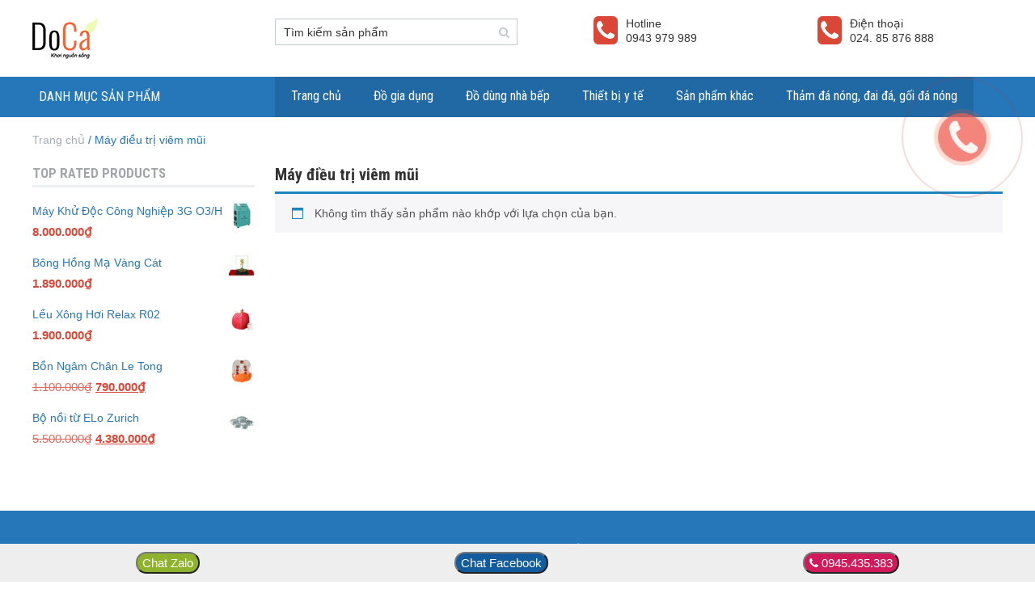

--- FILE ---
content_type: text/html; charset=UTF-8
request_url: https://tieudungthongthai.net/may-dieu-tri-viem-mui/
body_size: 14185
content:
<!DOCTYPE html>
<html lang="vi" class="no-js">
<head>
	<!-- Google Tag Manager -->
<script>(function(w,d,s,l,i){w[l]=w[l]||[];w[l].push({'gtm.start':
new Date().getTime(),event:'gtm.js'});var f=d.getElementsByTagName(s)[0],
j=d.createElement(s),dl=l!='dataLayer'?'&l='+l:'';j.async=true;j.src=
'https://www.googletagmanager.com/gtm.js?id='+i+dl;f.parentNode.insertBefore(j,f);
})(window,document,'script','dataLayer','GTM-WHXH8RPB');</script>
<!-- End Google Tag Manager -->
	<meta charset="UTF-8">
<meta name="viewport" content="width=device-width, initial-scale=1.0">
	<link rel="profile" href="http://gmpg.org/xfn/11">
	<link rel="pingback" href="https://tieudungthongthai.net/xmlrpc.php">
	<link href="https://fonts.googleapis.com/css?family=Lato:100,100i,200,200i,300,300i,400,400i,500,500i,600,600i,700,700i,800,800i,900,900i%7COpen+Sans:100,100i,200,200i,300,300i,400,400i,500,500i,600,600i,700,700i,800,800i,900,900i%7CIndie+Flower:100,100i,200,200i,300,300i,400,400i,500,500i,600,600i,700,700i,800,800i,900,900i%7COswald:100,100i,200,200i,300,300i,400,400i,500,500i,600,600i,700,700i,800,800i,900,900i" rel="stylesheet"><meta name='robots' content='index, follow, max-image-preview:large, max-snippet:-1, max-video-preview:-1' />
	<style>img:is([sizes="auto" i], [sizes^="auto," i]) { contain-intrinsic-size: 3000px 1500px }</style>
	
	<!-- This site is optimized with the Yoast SEO plugin v25.8 - https://yoast.com/wordpress/plugins/seo/ -->
	<title>Máy điều trị viêm mũi Archives - Tiêu Dùng Thông Thái</title>
	<link rel="canonical" href="https://tieudungthongthai.net/may-dieu-tri-viem-mui/" />
	<meta property="og:locale" content="vi_VN" />
	<meta property="og:type" content="article" />
	<meta property="og:title" content="Máy điều trị viêm mũi Archives - Tiêu Dùng Thông Thái" />
	<meta property="og:url" content="https://tieudungthongthai.net/may-dieu-tri-viem-mui/" />
	<meta property="og:site_name" content="Tiêu Dùng Thông Thái" />
	<meta name="twitter:card" content="summary_large_image" />
	<script type="application/ld+json" class="yoast-schema-graph">{"@context":"https://schema.org","@graph":[{"@type":"CollectionPage","@id":"https://tieudungthongthai.net/may-dieu-tri-viem-mui/","url":"https://tieudungthongthai.net/may-dieu-tri-viem-mui/","name":"Máy điều trị viêm mũi Archives - Tiêu Dùng Thông Thái","isPartOf":{"@id":"https://tieudungthongthai.net/#website"},"breadcrumb":{"@id":"https://tieudungthongthai.net/may-dieu-tri-viem-mui/#breadcrumb"},"inLanguage":"vi"},{"@type":"BreadcrumbList","@id":"https://tieudungthongthai.net/may-dieu-tri-viem-mui/#breadcrumb","itemListElement":[{"@type":"ListItem","position":1,"name":"Home","item":"https://tieudungthongthai.net/"},{"@type":"ListItem","position":2,"name":"Máy điều trị viêm mũi"}]},{"@type":"WebSite","@id":"https://tieudungthongthai.net/#website","url":"https://tieudungthongthai.net/","name":"Tiêu Dùng Thông Thái","description":"Tiêu Dùng Thông Thái","potentialAction":[{"@type":"SearchAction","target":{"@type":"EntryPoint","urlTemplate":"https://tieudungthongthai.net/?s={search_term_string}"},"query-input":{"@type":"PropertyValueSpecification","valueRequired":true,"valueName":"search_term_string"}}],"inLanguage":"vi"}]}</script>
	<!-- / Yoast SEO plugin. -->


<link rel='dns-prefetch' href='//www.google.com' />
<link rel='dns-prefetch' href='//fonts.googleapis.com' />
<link rel="alternate" type="application/rss+xml" title="Nguồn cấp Tiêu Dùng Thông Thái &raquo; Máy điều trị viêm mũi Danh mục" href="https://tieudungthongthai.net/may-dieu-tri-viem-mui/feed/" />
<script type="text/javascript">
/* <![CDATA[ */
window._wpemojiSettings = {"baseUrl":"https:\/\/s.w.org\/images\/core\/emoji\/16.0.1\/72x72\/","ext":".png","svgUrl":"https:\/\/s.w.org\/images\/core\/emoji\/16.0.1\/svg\/","svgExt":".svg","source":{"concatemoji":"https:\/\/tieudungthongthai.net\/wp-includes\/js\/wp-emoji-release.min.js?ver=6.8.3"}};
/*! This file is auto-generated */
!function(s,n){var o,i,e;function c(e){try{var t={supportTests:e,timestamp:(new Date).valueOf()};sessionStorage.setItem(o,JSON.stringify(t))}catch(e){}}function p(e,t,n){e.clearRect(0,0,e.canvas.width,e.canvas.height),e.fillText(t,0,0);var t=new Uint32Array(e.getImageData(0,0,e.canvas.width,e.canvas.height).data),a=(e.clearRect(0,0,e.canvas.width,e.canvas.height),e.fillText(n,0,0),new Uint32Array(e.getImageData(0,0,e.canvas.width,e.canvas.height).data));return t.every(function(e,t){return e===a[t]})}function u(e,t){e.clearRect(0,0,e.canvas.width,e.canvas.height),e.fillText(t,0,0);for(var n=e.getImageData(16,16,1,1),a=0;a<n.data.length;a++)if(0!==n.data[a])return!1;return!0}function f(e,t,n,a){switch(t){case"flag":return n(e,"\ud83c\udff3\ufe0f\u200d\u26a7\ufe0f","\ud83c\udff3\ufe0f\u200b\u26a7\ufe0f")?!1:!n(e,"\ud83c\udde8\ud83c\uddf6","\ud83c\udde8\u200b\ud83c\uddf6")&&!n(e,"\ud83c\udff4\udb40\udc67\udb40\udc62\udb40\udc65\udb40\udc6e\udb40\udc67\udb40\udc7f","\ud83c\udff4\u200b\udb40\udc67\u200b\udb40\udc62\u200b\udb40\udc65\u200b\udb40\udc6e\u200b\udb40\udc67\u200b\udb40\udc7f");case"emoji":return!a(e,"\ud83e\udedf")}return!1}function g(e,t,n,a){var r="undefined"!=typeof WorkerGlobalScope&&self instanceof WorkerGlobalScope?new OffscreenCanvas(300,150):s.createElement("canvas"),o=r.getContext("2d",{willReadFrequently:!0}),i=(o.textBaseline="top",o.font="600 32px Arial",{});return e.forEach(function(e){i[e]=t(o,e,n,a)}),i}function t(e){var t=s.createElement("script");t.src=e,t.defer=!0,s.head.appendChild(t)}"undefined"!=typeof Promise&&(o="wpEmojiSettingsSupports",i=["flag","emoji"],n.supports={everything:!0,everythingExceptFlag:!0},e=new Promise(function(e){s.addEventListener("DOMContentLoaded",e,{once:!0})}),new Promise(function(t){var n=function(){try{var e=JSON.parse(sessionStorage.getItem(o));if("object"==typeof e&&"number"==typeof e.timestamp&&(new Date).valueOf()<e.timestamp+604800&&"object"==typeof e.supportTests)return e.supportTests}catch(e){}return null}();if(!n){if("undefined"!=typeof Worker&&"undefined"!=typeof OffscreenCanvas&&"undefined"!=typeof URL&&URL.createObjectURL&&"undefined"!=typeof Blob)try{var e="postMessage("+g.toString()+"("+[JSON.stringify(i),f.toString(),p.toString(),u.toString()].join(",")+"));",a=new Blob([e],{type:"text/javascript"}),r=new Worker(URL.createObjectURL(a),{name:"wpTestEmojiSupports"});return void(r.onmessage=function(e){c(n=e.data),r.terminate(),t(n)})}catch(e){}c(n=g(i,f,p,u))}t(n)}).then(function(e){for(var t in e)n.supports[t]=e[t],n.supports.everything=n.supports.everything&&n.supports[t],"flag"!==t&&(n.supports.everythingExceptFlag=n.supports.everythingExceptFlag&&n.supports[t]);n.supports.everythingExceptFlag=n.supports.everythingExceptFlag&&!n.supports.flag,n.DOMReady=!1,n.readyCallback=function(){n.DOMReady=!0}}).then(function(){return e}).then(function(){var e;n.supports.everything||(n.readyCallback(),(e=n.source||{}).concatemoji?t(e.concatemoji):e.wpemoji&&e.twemoji&&(t(e.twemoji),t(e.wpemoji)))}))}((window,document),window._wpemojiSettings);
/* ]]> */
</script>
<link rel='stylesheet' id='layerslider-css' href='https://tieudungthongthai.net/wp-content/plugins/LayerSlider/assets/static/layerslider/css/layerslider.css?ver=7.14.4' type='text/css' media='all' />
<style id='wp-emoji-styles-inline-css' type='text/css'>

	img.wp-smiley, img.emoji {
		display: inline !important;
		border: none !important;
		box-shadow: none !important;
		height: 1em !important;
		width: 1em !important;
		margin: 0 0.07em !important;
		vertical-align: -0.1em !important;
		background: none !important;
		padding: 0 !important;
	}
</style>
<link rel='stylesheet' id='wp-block-library-css' href='https://tieudungthongthai.net/wp-includes/css/dist/block-library/style.min.css?ver=6.8.3' type='text/css' media='all' />
<style id='classic-theme-styles-inline-css' type='text/css'>
/*! This file is auto-generated */
.wp-block-button__link{color:#fff;background-color:#32373c;border-radius:9999px;box-shadow:none;text-decoration:none;padding:calc(.667em + 2px) calc(1.333em + 2px);font-size:1.125em}.wp-block-file__button{background:#32373c;color:#fff;text-decoration:none}
</style>
<style id='global-styles-inline-css' type='text/css'>
:root{--wp--preset--aspect-ratio--square: 1;--wp--preset--aspect-ratio--4-3: 4/3;--wp--preset--aspect-ratio--3-4: 3/4;--wp--preset--aspect-ratio--3-2: 3/2;--wp--preset--aspect-ratio--2-3: 2/3;--wp--preset--aspect-ratio--16-9: 16/9;--wp--preset--aspect-ratio--9-16: 9/16;--wp--preset--color--black: #000000;--wp--preset--color--cyan-bluish-gray: #abb8c3;--wp--preset--color--white: #ffffff;--wp--preset--color--pale-pink: #f78da7;--wp--preset--color--vivid-red: #cf2e2e;--wp--preset--color--luminous-vivid-orange: #ff6900;--wp--preset--color--luminous-vivid-amber: #fcb900;--wp--preset--color--light-green-cyan: #7bdcb5;--wp--preset--color--vivid-green-cyan: #00d084;--wp--preset--color--pale-cyan-blue: #8ed1fc;--wp--preset--color--vivid-cyan-blue: #0693e3;--wp--preset--color--vivid-purple: #9b51e0;--wp--preset--gradient--vivid-cyan-blue-to-vivid-purple: linear-gradient(135deg,rgba(6,147,227,1) 0%,rgb(155,81,224) 100%);--wp--preset--gradient--light-green-cyan-to-vivid-green-cyan: linear-gradient(135deg,rgb(122,220,180) 0%,rgb(0,208,130) 100%);--wp--preset--gradient--luminous-vivid-amber-to-luminous-vivid-orange: linear-gradient(135deg,rgba(252,185,0,1) 0%,rgba(255,105,0,1) 100%);--wp--preset--gradient--luminous-vivid-orange-to-vivid-red: linear-gradient(135deg,rgba(255,105,0,1) 0%,rgb(207,46,46) 100%);--wp--preset--gradient--very-light-gray-to-cyan-bluish-gray: linear-gradient(135deg,rgb(238,238,238) 0%,rgb(169,184,195) 100%);--wp--preset--gradient--cool-to-warm-spectrum: linear-gradient(135deg,rgb(74,234,220) 0%,rgb(151,120,209) 20%,rgb(207,42,186) 40%,rgb(238,44,130) 60%,rgb(251,105,98) 80%,rgb(254,248,76) 100%);--wp--preset--gradient--blush-light-purple: linear-gradient(135deg,rgb(255,206,236) 0%,rgb(152,150,240) 100%);--wp--preset--gradient--blush-bordeaux: linear-gradient(135deg,rgb(254,205,165) 0%,rgb(254,45,45) 50%,rgb(107,0,62) 100%);--wp--preset--gradient--luminous-dusk: linear-gradient(135deg,rgb(255,203,112) 0%,rgb(199,81,192) 50%,rgb(65,88,208) 100%);--wp--preset--gradient--pale-ocean: linear-gradient(135deg,rgb(255,245,203) 0%,rgb(182,227,212) 50%,rgb(51,167,181) 100%);--wp--preset--gradient--electric-grass: linear-gradient(135deg,rgb(202,248,128) 0%,rgb(113,206,126) 100%);--wp--preset--gradient--midnight: linear-gradient(135deg,rgb(2,3,129) 0%,rgb(40,116,252) 100%);--wp--preset--font-size--small: 13px;--wp--preset--font-size--medium: 20px;--wp--preset--font-size--large: 36px;--wp--preset--font-size--x-large: 42px;--wp--preset--spacing--20: 0.44rem;--wp--preset--spacing--30: 0.67rem;--wp--preset--spacing--40: 1rem;--wp--preset--spacing--50: 1.5rem;--wp--preset--spacing--60: 2.25rem;--wp--preset--spacing--70: 3.38rem;--wp--preset--spacing--80: 5.06rem;--wp--preset--shadow--natural: 6px 6px 9px rgba(0, 0, 0, 0.2);--wp--preset--shadow--deep: 12px 12px 50px rgba(0, 0, 0, 0.4);--wp--preset--shadow--sharp: 6px 6px 0px rgba(0, 0, 0, 0.2);--wp--preset--shadow--outlined: 6px 6px 0px -3px rgba(255, 255, 255, 1), 6px 6px rgba(0, 0, 0, 1);--wp--preset--shadow--crisp: 6px 6px 0px rgba(0, 0, 0, 1);}:where(.is-layout-flex){gap: 0.5em;}:where(.is-layout-grid){gap: 0.5em;}body .is-layout-flex{display: flex;}.is-layout-flex{flex-wrap: wrap;align-items: center;}.is-layout-flex > :is(*, div){margin: 0;}body .is-layout-grid{display: grid;}.is-layout-grid > :is(*, div){margin: 0;}:where(.wp-block-columns.is-layout-flex){gap: 2em;}:where(.wp-block-columns.is-layout-grid){gap: 2em;}:where(.wp-block-post-template.is-layout-flex){gap: 1.25em;}:where(.wp-block-post-template.is-layout-grid){gap: 1.25em;}.has-black-color{color: var(--wp--preset--color--black) !important;}.has-cyan-bluish-gray-color{color: var(--wp--preset--color--cyan-bluish-gray) !important;}.has-white-color{color: var(--wp--preset--color--white) !important;}.has-pale-pink-color{color: var(--wp--preset--color--pale-pink) !important;}.has-vivid-red-color{color: var(--wp--preset--color--vivid-red) !important;}.has-luminous-vivid-orange-color{color: var(--wp--preset--color--luminous-vivid-orange) !important;}.has-luminous-vivid-amber-color{color: var(--wp--preset--color--luminous-vivid-amber) !important;}.has-light-green-cyan-color{color: var(--wp--preset--color--light-green-cyan) !important;}.has-vivid-green-cyan-color{color: var(--wp--preset--color--vivid-green-cyan) !important;}.has-pale-cyan-blue-color{color: var(--wp--preset--color--pale-cyan-blue) !important;}.has-vivid-cyan-blue-color{color: var(--wp--preset--color--vivid-cyan-blue) !important;}.has-vivid-purple-color{color: var(--wp--preset--color--vivid-purple) !important;}.has-black-background-color{background-color: var(--wp--preset--color--black) !important;}.has-cyan-bluish-gray-background-color{background-color: var(--wp--preset--color--cyan-bluish-gray) !important;}.has-white-background-color{background-color: var(--wp--preset--color--white) !important;}.has-pale-pink-background-color{background-color: var(--wp--preset--color--pale-pink) !important;}.has-vivid-red-background-color{background-color: var(--wp--preset--color--vivid-red) !important;}.has-luminous-vivid-orange-background-color{background-color: var(--wp--preset--color--luminous-vivid-orange) !important;}.has-luminous-vivid-amber-background-color{background-color: var(--wp--preset--color--luminous-vivid-amber) !important;}.has-light-green-cyan-background-color{background-color: var(--wp--preset--color--light-green-cyan) !important;}.has-vivid-green-cyan-background-color{background-color: var(--wp--preset--color--vivid-green-cyan) !important;}.has-pale-cyan-blue-background-color{background-color: var(--wp--preset--color--pale-cyan-blue) !important;}.has-vivid-cyan-blue-background-color{background-color: var(--wp--preset--color--vivid-cyan-blue) !important;}.has-vivid-purple-background-color{background-color: var(--wp--preset--color--vivid-purple) !important;}.has-black-border-color{border-color: var(--wp--preset--color--black) !important;}.has-cyan-bluish-gray-border-color{border-color: var(--wp--preset--color--cyan-bluish-gray) !important;}.has-white-border-color{border-color: var(--wp--preset--color--white) !important;}.has-pale-pink-border-color{border-color: var(--wp--preset--color--pale-pink) !important;}.has-vivid-red-border-color{border-color: var(--wp--preset--color--vivid-red) !important;}.has-luminous-vivid-orange-border-color{border-color: var(--wp--preset--color--luminous-vivid-orange) !important;}.has-luminous-vivid-amber-border-color{border-color: var(--wp--preset--color--luminous-vivid-amber) !important;}.has-light-green-cyan-border-color{border-color: var(--wp--preset--color--light-green-cyan) !important;}.has-vivid-green-cyan-border-color{border-color: var(--wp--preset--color--vivid-green-cyan) !important;}.has-pale-cyan-blue-border-color{border-color: var(--wp--preset--color--pale-cyan-blue) !important;}.has-vivid-cyan-blue-border-color{border-color: var(--wp--preset--color--vivid-cyan-blue) !important;}.has-vivid-purple-border-color{border-color: var(--wp--preset--color--vivid-purple) !important;}.has-vivid-cyan-blue-to-vivid-purple-gradient-background{background: var(--wp--preset--gradient--vivid-cyan-blue-to-vivid-purple) !important;}.has-light-green-cyan-to-vivid-green-cyan-gradient-background{background: var(--wp--preset--gradient--light-green-cyan-to-vivid-green-cyan) !important;}.has-luminous-vivid-amber-to-luminous-vivid-orange-gradient-background{background: var(--wp--preset--gradient--luminous-vivid-amber-to-luminous-vivid-orange) !important;}.has-luminous-vivid-orange-to-vivid-red-gradient-background{background: var(--wp--preset--gradient--luminous-vivid-orange-to-vivid-red) !important;}.has-very-light-gray-to-cyan-bluish-gray-gradient-background{background: var(--wp--preset--gradient--very-light-gray-to-cyan-bluish-gray) !important;}.has-cool-to-warm-spectrum-gradient-background{background: var(--wp--preset--gradient--cool-to-warm-spectrum) !important;}.has-blush-light-purple-gradient-background{background: var(--wp--preset--gradient--blush-light-purple) !important;}.has-blush-bordeaux-gradient-background{background: var(--wp--preset--gradient--blush-bordeaux) !important;}.has-luminous-dusk-gradient-background{background: var(--wp--preset--gradient--luminous-dusk) !important;}.has-pale-ocean-gradient-background{background: var(--wp--preset--gradient--pale-ocean) !important;}.has-electric-grass-gradient-background{background: var(--wp--preset--gradient--electric-grass) !important;}.has-midnight-gradient-background{background: var(--wp--preset--gradient--midnight) !important;}.has-small-font-size{font-size: var(--wp--preset--font-size--small) !important;}.has-medium-font-size{font-size: var(--wp--preset--font-size--medium) !important;}.has-large-font-size{font-size: var(--wp--preset--font-size--large) !important;}.has-x-large-font-size{font-size: var(--wp--preset--font-size--x-large) !important;}
:where(.wp-block-post-template.is-layout-flex){gap: 1.25em;}:where(.wp-block-post-template.is-layout-grid){gap: 1.25em;}
:where(.wp-block-columns.is-layout-flex){gap: 2em;}:where(.wp-block-columns.is-layout-grid){gap: 2em;}
:root :where(.wp-block-pullquote){font-size: 1.5em;line-height: 1.6;}
</style>
<link rel='stylesheet' id='contact-form-7-css' href='https://tieudungthongthai.net/wp-content/plugins/contact-form-7/includes/css/styles.css?ver=6.1.1' type='text/css' media='all' />
<link rel='stylesheet' id='woocommerce-layout-css' href='https://tieudungthongthai.net/wp-content/plugins/woocommerce/assets/css/woocommerce-layout.css?ver=10.1.3' type='text/css' media='all' />
<link rel='stylesheet' id='woocommerce-smallscreen-css' href='https://tieudungthongthai.net/wp-content/plugins/woocommerce/assets/css/woocommerce-smallscreen.css?ver=10.1.3' type='text/css' media='only screen and (max-width: 768px)' />
<link rel='stylesheet' id='woocommerce-general-css' href='https://tieudungthongthai.net/wp-content/plugins/woocommerce/assets/css/woocommerce.css?ver=10.1.3' type='text/css' media='all' />
<style id='woocommerce-inline-inline-css' type='text/css'>
.woocommerce form .form-row .required { visibility: visible; }
</style>
<link rel='stylesheet' id='brands-styles-css' href='https://tieudungthongthai.net/wp-content/plugins/woocommerce/assets/css/brands.css?ver=10.1.3' type='text/css' media='all' />
<link rel='stylesheet' id='bootstrap-theme-style-css' href='https://tieudungthongthai.net/wp-content/themes/ithemev1/css/bootstrap-theme.min.css?ver=6.8.3' type='text/css' media='all' />
<link rel='stylesheet' id='bootstrap-style-css' href='https://tieudungthongthai.net/wp-content/themes/ithemev1/css/bootstrap.min.css?ver=6.8.3' type='text/css' media='all' />
<link rel='stylesheet' id='carousel-style-css' href='https://tieudungthongthai.net/wp-content/themes/ithemev1/css/owl.carousel.css?ver=6.8.3' type='text/css' media='all' />
<link rel='stylesheet' id='carousel-theme-style-css' href='https://tieudungthongthai.net/wp-content/themes/ithemev1/css/owl.theme.default.css?ver=6.8.3' type='text/css' media='all' />
<link rel='stylesheet' id='font-awesome-style-css' href='https://tieudungthongthai.net/wp-content/themes/ithemev1/css/font-awesome.min.css?ver=6.8.3' type='text/css' media='all' />
<link rel='stylesheet' id='fancybox-style-css' href='https://tieudungthongthai.net/wp-content/themes/ithemev1/css/jquery.fancybox.css?ver=6.8.3' type='text/css' media='all' />
<link rel='stylesheet' id='storefront-style-css' href='https://tieudungthongthai.net/wp-content/themes/ithemev1/style.css?ver=6.8.3' type='text/css' media='all' />
<link rel='stylesheet' id='call-style-css' href='https://tieudungthongthai.net/wp-content/themes/ithemev1/css/call.css?ver=6.8.3' type='text/css' media='all' />
<link rel='stylesheet' id='jquery-confirm-style-css' href='https://tieudungthongthai.net/wp-content/themes/ithemev1/css/jquery-confirm.css?ver=6.8.3' type='text/css' media='all' />
<link rel='stylesheet' id='responsive-style-css' href='https://tieudungthongthai.net/wp-content/themes/ithemev1/css/responsive.css?ver=6.8.3' type='text/css' media='all' />
<link rel='stylesheet' id='storefront-fonts-css' href='https://fonts.googleapis.com/css?family=Roboto+Condensed:300,400,700&#038;subset=vietnamese&#038;subset=latin%2Clatin-ext' type='text/css' media='all' />
<link rel='stylesheet' id='tablepress-default-css' href='https://tieudungthongthai.net/wp-content/plugins/tablepress/css/build/default.css?ver=3.2.1' type='text/css' media='all' />
<script type="text/javascript" src="https://tieudungthongthai.net/wp-includes/js/jquery/jquery.min.js?ver=3.7.1" id="jquery-core-js"></script>
<script type="text/javascript" src="https://tieudungthongthai.net/wp-includes/js/jquery/jquery-migrate.min.js?ver=3.4.1" id="jquery-migrate-js"></script>
<script type="text/javascript" id="layerslider-utils-js-extra">
/* <![CDATA[ */
var LS_Meta = {"v":"7.14.4","fixGSAP":"1"};
/* ]]> */
</script>
<script type="text/javascript" src="https://tieudungthongthai.net/wp-content/plugins/LayerSlider/assets/static/layerslider/js/layerslider.utils.js?ver=7.14.4" id="layerslider-utils-js"></script>
<script type="text/javascript" src="https://tieudungthongthai.net/wp-content/plugins/LayerSlider/assets/static/layerslider/js/layerslider.kreaturamedia.jquery.js?ver=7.14.4" id="layerslider-js"></script>
<script type="text/javascript" src="https://tieudungthongthai.net/wp-content/plugins/LayerSlider/assets/static/layerslider/js/layerslider.transitions.js?ver=7.14.4" id="layerslider-transitions-js"></script>
<script type="text/javascript" src="https://tieudungthongthai.net/wp-content/plugins/recaptcha-woo/js/rcfwc.js?ver=1.0" id="rcfwc-js-js" defer="defer" data-wp-strategy="defer"></script>
<script type="text/javascript" src="https://www.google.com/recaptcha/api.js?hl=vi" id="recaptcha-js" defer="defer" data-wp-strategy="defer"></script>
<script type="text/javascript" src="https://tieudungthongthai.net/wp-content/plugins/woocommerce/assets/js/jquery-blockui/jquery.blockUI.min.js?ver=2.7.0-wc.10.1.3" id="jquery-blockui-js" defer="defer" data-wp-strategy="defer"></script>
<script type="text/javascript" id="wc-add-to-cart-js-extra">
/* <![CDATA[ */
var wc_add_to_cart_params = {"ajax_url":"\/wp-admin\/admin-ajax.php","wc_ajax_url":"\/?wc-ajax=%%endpoint%%","i18n_view_cart":"Xem gi\u1ecf h\u00e0ng","cart_url":"https:\/\/tieudungthongthai.net\/gio-hang\/","is_cart":"","cart_redirect_after_add":"yes"};
/* ]]> */
</script>
<script type="text/javascript" src="https://tieudungthongthai.net/wp-content/plugins/woocommerce/assets/js/frontend/add-to-cart.min.js?ver=10.1.3" id="wc-add-to-cart-js" defer="defer" data-wp-strategy="defer"></script>
<script type="text/javascript" src="https://tieudungthongthai.net/wp-content/plugins/woocommerce/assets/js/js-cookie/js.cookie.min.js?ver=2.1.4-wc.10.1.3" id="js-cookie-js" defer="defer" data-wp-strategy="defer"></script>
<script type="text/javascript" id="woocommerce-js-extra">
/* <![CDATA[ */
var woocommerce_params = {"ajax_url":"\/wp-admin\/admin-ajax.php","wc_ajax_url":"\/?wc-ajax=%%endpoint%%","i18n_password_show":"Hi\u1ec3n th\u1ecb m\u1eadt kh\u1ea9u","i18n_password_hide":"\u1ea8n m\u1eadt kh\u1ea9u"};
/* ]]> */
</script>
<script type="text/javascript" src="https://tieudungthongthai.net/wp-content/plugins/woocommerce/assets/js/frontend/woocommerce.min.js?ver=10.1.3" id="woocommerce-js" defer="defer" data-wp-strategy="defer"></script>
<meta name="generator" content="Powered by LayerSlider 7.14.4 - Build Heros, Sliders, and Popups. Create Animations and Beautiful, Rich Web Content as Easy as Never Before on WordPress." />
<!-- LayerSlider updates and docs at: https://layerslider.com -->
<link rel="EditURI" type="application/rsd+xml" title="RSD" href="https://tieudungthongthai.net/xmlrpc.php?rsd" />
<meta name="generator" content="WordPress 6.8.3" />
<meta name="generator" content="WooCommerce 10.1.3" />
	<noscript><style>.woocommerce-product-gallery{ opacity: 1 !important; }</style></noscript>
	
</head>
<body class="archive tax-product_cat term-may-dieu-tri-viem-mui term-208 wp-theme-ithemev1 theme-ithemev1 woocommerce woocommerce-page woocommerce-no-js nothome">
	<!-- Google Tag Manager (noscript) -->
<noscript><iframe src="https://www.googletagmanager.com/ns.html?id=GTM-WHXH8RPB"
height="0" width="0" style="display:none;visibility:hidden"></iframe></noscript>
<!-- End Google Tag Manager (noscript) -->
<div class="col-xs-12 col-sm-12 col-md-12 header" >
    <div class="container" >

        <div class="col-xs-12 col-sm-12 col-md-12 nopadding box-header" >
                    <div class="col-xs-12 col-sm-2 col-md-3 nopadding logo" >
            <a href="https://tieudungthongthai.net" ><img src="https://tieudungthongthai.net/wp-content/uploads/2018/07/logodoca-1.png" /> </a>
        </div>
    <div class="col-xs-12 col-sm-4 col-md-3 nopadding box-search">
      <form action="https://tieudungthongthai.net/" method="get" autocomplete="off">
    <input type="text" name="s" class="input-control"  required id="input-search" value="Tìm kiếm sản phẩm" />
    <input type="hidden" name="post_type" value="product" />
    <button type="submit" id="btnsubmit" value="submit"><i class="fa fa-search"></i></button>
</form>    </div>
    <div class="col-xs-12 col-sm-6 col-md-6 nopadding hotline" >

        <div class="col-xs-12 col-sm-12 col-md-12 hotline-template" >
                        <div class="col-xs-6 col-sm-6 col-md-6 text-center box-items-hotline" >

                <div class="box-hotline" >

                    <div class="info-phone">
                        <div class="icon-box-phone">
                            <i class="fa fa-phone"></i>
                        </div>
                        <p>Hotline</p>
                        <p>0943 979 989</p>
                    </div>

                </div>

            </div>
                            <div class="col-xs-6 col-sm-6 col-md-6 text-center box-items-hotline" >

                <div class="box-hotline" >

                    <div class="info-phone">
                        <div class="icon-box-phone">
                            <i class="fa fa-phone"></i>
                        </div>
                        <p>Điện thoại</p>
                        <p>024. 85 876 888</p>
                    </div>

                </div>

            </div>
                

        </div>

    </div>
        </div>
    </div>
</div>
<div class="col-xs-12 col-sm-12 col-md-12 menu" >
    <div class="container" >
            <div class="col-xs-12 col-sm-3 col-md-3 nopadding menu-dropdown" >
        <span class="title-menu">Danh mục sản phẩm</span>


        <ul class="primary-menu">
            <div class="menu"><ul>
<li class="page_item page-item-6"><a href="https://tieudungthongthai.net/gio-hang/">Giỏ hàng</a></li>
<li class="page_item page-item-5 current_page_parent"><a href="https://tieudungthongthai.net/san-pham/">Sản phẩm</a></li>
<li class="page_item page-item-7"><a href="https://tieudungthongthai.net/thanh-toan/">Thanh toán</a></li>
<li class="page_item page-item-3830"><a href="https://tieudungthongthai.net/banh-trung-thu-kinh-do/">Bánh trung thu kinh đô</a></li>
<li class="page_item page-item-3994"><a href="https://tieudungthongthai.net/chinh-sach-bao-mat-thong-tin/">Bảo mật thông tin</a></li>
<li class="page_item page-item-4668"><a href="https://tieudungthongthai.net/cart/">Cart</a></li>
<li class="page_item page-item-4669"><a href="https://tieudungthongthai.net/checkout/">Checkout</a></li>
<li class="page_item page-item-3812"><a href="https://tieudungthongthai.net/contact-us-2/">Contact us</a></li>
<li class="page_item page-item-3811"><a href="https://tieudungthongthai.net/features/">Features</a></li>
<li class="page_item page-item-3813"><a href="https://tieudungthongthai.net/full-width-page/">Full width page</a></li>
<li class="page_item page-item-3992"><a href="https://tieudungthongthai.net/chinh-sach-giao-nhan-bao-hanh-doi-tra/">Giao nhận, bảo hành, đổi trả</a></li>
<li class="page_item page-item-3985"><a href="https://tieudungthongthai.net/lien-he/">Liên hệ</a></li>
<li class="page_item page-item-4666"><a href="https://tieudungthongthai.net/contact-us/">Liên hệ với chúng tôi</a></li>
<li class="page_item page-item-3990"><a href="https://tieudungthongthai.net/mua-hang-va-thanh-toan/">Mua hàng và thanh toán</a></li>
<li class="page_item page-item-4670"><a href="https://tieudungthongthai.net/my-account/">My Account</a></li>
<li class="page_item page-item-39"><a href="https://tieudungthongthai.net/our-partner/">OUR PARTNER</a></li>
<li class="page_item page-item-4667"><a href="https://tieudungthongthai.net/shop/">Shop</a></li>
<li class="page_item page-item-18"><a href="https://tieudungthongthai.net/slider/">Slider</a></li>
<li class="page_item page-item-4090 page_item_has_children"><a href="https://tieudungthongthai.net/thiet-bi-nha-bep/">Thiết bị nhà bếp</a>
<ul class='children'>
	<li class="page_item page-item-4094 page_item_has_children"><a href="https://tieudungthongthai.net/thiet-bi-nha-bep/bep/">Bếp</a>
	<ul class='children'>
		<li class="page_item page-item-4106"><a href="https://tieudungthongthai.net/thiet-bi-nha-bep/bep/bep-hong-ngoai/">Bếp hồng ngoại</a></li>
		<li class="page_item page-item-4104"><a href="https://tieudungthongthai.net/thiet-bi-nha-bep/bep/bep-tu/">Bếp từ</a></li>
	</ul>
</li>
	<li class="page_item page-item-4092 page_item_has_children"><a href="https://tieudungthongthai.net/thiet-bi-nha-bep/may-khu-doc/">Máy khử độc</a>
	<ul class='children'>
		<li class="page_item page-item-4102"><a href="https://tieudungthongthai.net/thiet-bi-nha-bep/may-khu-doc/may-khu-doc-cong-nghiep/">Máy khử độc công nghiệp</a></li>
		<li class="page_item page-item-4100"><a href="https://tieudungthongthai.net/thiet-bi-nha-bep/may-khu-doc/may-khu-doc-gia-dinh/">Máy khử độc gia đình</a></li>
	</ul>
</li>
	<li class="page_item page-item-4096 page_item_has_children"><a href="https://tieudungthongthai.net/thiet-bi-nha-bep/noi-chao/">Nồi, chảo</a>
	<ul class='children'>
		<li class="page_item page-item-4108"><a href="https://tieudungthongthai.net/thiet-bi-nha-bep/noi-chao/bo-noi-chao/">Bộ nồi, chảo</a></li>
		<li class="page_item page-item-4110"><a href="https://tieudungthongthai.net/thiet-bi-nha-bep/noi-chao/noi-ap-suat/">Nồi áp suất</a></li>
		<li class="page_item page-item-4112"><a href="https://tieudungthongthai.net/thiet-bi-nha-bep/noi-chao/noi-com-dien/">Nồi cơm điện</a></li>
	</ul>
</li>
	<li class="page_item page-item-4098"><a href="https://tieudungthongthai.net/thiet-bi-nha-bep/thung-dung-gao/">Thùng đựng gạo</a></li>
</ul>
</li>
</ul></div>
        </ul>

    </div>
    <div class="col-xs-12 col-sm-9 col-md-9 nopadding menu-subright" >
        <ul id="menu-main-menu" class="menu"><li id="menu-item-4659" class="menu-item menu-item-type-custom menu-item-object-custom menu-item-home menu-item-4659"><a href="https://tieudungthongthai.net/">Trang chủ</a></li>
<li id="menu-item-4612" class="menu-item menu-item-type-taxonomy menu-item-object-product_cat menu-item-has-children menu-item-4612"><a href="https://tieudungthongthai.net/do-gia-dung/">Đồ gia dụng</a>
<ul class="sub-menu">
	<li id="menu-item-4698" class="menu-item menu-item-type-taxonomy menu-item-object-product_cat menu-item-4698"><a href="https://tieudungthongthai.net/may-lam-toi-den/">Máy Làm Tỏi Đen</a></li>
	<li id="menu-item-4660" class="menu-item menu-item-type-taxonomy menu-item-object-product_cat menu-item-4660"><a href="https://tieudungthongthai.net/may-loc-khong-khi-bach-khoa/">Máy Lọc Không Khí Bách Khoa</a></li>
	<li id="menu-item-4621" class="menu-item menu-item-type-taxonomy menu-item-object-product_cat menu-item-4621"><a href="https://tieudungthongthai.net/may-trong-rau-mam/">Máy trồng rau mầm</a></li>
	<li id="menu-item-4614" class="menu-item menu-item-type-taxonomy menu-item-object-product_cat menu-item-4614"><a href="https://tieudungthongthai.net/hop-com-dien/">Hộp cơm điện</a></li>
	<li id="menu-item-4616" class="menu-item menu-item-type-taxonomy menu-item-object-product_cat menu-item-4616"><a href="https://tieudungthongthai.net/chan-dem-dien/">Chăn đệm điện</a></li>
	<li id="menu-item-4615" class="menu-item menu-item-type-taxonomy menu-item-object-product_cat menu-item-has-children menu-item-4615"><a href="https://tieudungthongthai.net/san-pham-lam-am-lam-mat/">Sản phẩm làm ấm làm mát</a>
	<ul class="sub-menu">
		<li id="menu-item-4658" class="menu-item menu-item-type-taxonomy menu-item-object-product_cat menu-item-4658"><a href="https://tieudungthongthai.net/den-suoi-nha-tam/">Đèn sưởi nhà tắm</a></li>
		<li id="menu-item-4617" class="menu-item menu-item-type-taxonomy menu-item-object-product_cat menu-item-4617"><a href="https://tieudungthongthai.net/san-pham-lam-am-khac/">Sản phẩm làm ấm khác</a></li>
	</ul>
</li>
	<li id="menu-item-4618" class="menu-item menu-item-type-taxonomy menu-item-object-product_cat menu-item-has-children menu-item-4618"><a href="https://tieudungthongthai.net/do-gia-dung-khac/">Đồ gia dụng khác</a>
	<ul class="sub-menu">
		<li id="menu-item-4662" class="menu-item menu-item-type-taxonomy menu-item-object-product_cat menu-item-4662"><a href="https://tieudungthongthai.net/den-ban-hoc-sinh/">Đèn bàn học sinh</a></li>
		<li id="menu-item-4619" class="menu-item menu-item-type-taxonomy menu-item-object-product_cat menu-item-4619"><a href="https://tieudungthongthai.net/am-sieu-toc/">Ấm siêu tốc</a></li>
		<li id="menu-item-4620" class="menu-item menu-item-type-taxonomy menu-item-object-product_cat menu-item-4620"><a href="https://tieudungthongthai.net/may-say-quan-ao/">Máy sấy quần áo</a></li>
	</ul>
</li>
</ul>
</li>
<li id="menu-item-4639" class="menu-item menu-item-type-taxonomy menu-item-object-product_cat menu-item-has-children menu-item-4639"><a href="https://tieudungthongthai.net/do-dung-nha-bep/">Đồ dùng nhà bếp</a>
<ul class="sub-menu">
	<li id="menu-item-4638" class="menu-item menu-item-type-taxonomy menu-item-object-product_cat menu-item-has-children menu-item-4638"><a href="https://tieudungthongthai.net/noi-chao/">Nồi chảo</a>
	<ul class="sub-menu">
		<li id="menu-item-4629" class="menu-item menu-item-type-taxonomy menu-item-object-product_cat menu-item-4629"><a href="https://tieudungthongthai.net/bo-noi-chao/">Bộ Nồi &#8211; Chảo</a></li>
		<li id="menu-item-4636" class="menu-item menu-item-type-taxonomy menu-item-object-product_cat menu-item-4636"><a href="https://tieudungthongthai.net/noi-ap-suat/">Nồi áp suất</a></li>
		<li id="menu-item-4637" class="menu-item menu-item-type-taxonomy menu-item-object-product_cat menu-item-4637"><a href="https://tieudungthongthai.net/noi-com-dien/">Nồi cơm điện</a></li>
	</ul>
</li>
	<li id="menu-item-4630" class="menu-item menu-item-type-taxonomy menu-item-object-product_cat menu-item-has-children menu-item-4630"><a href="https://tieudungthongthai.net/bep/">Bếp</a>
	<ul class="sub-menu">
		<li id="menu-item-4631" class="menu-item menu-item-type-taxonomy menu-item-object-product_cat menu-item-4631"><a href="https://tieudungthongthai.net/bep-hong-ngoai/">Bếp hồng ngoại</a></li>
		<li id="menu-item-4632" class="menu-item menu-item-type-taxonomy menu-item-object-product_cat menu-item-4632"><a href="https://tieudungthongthai.net/bep-tu/">Bếp từ</a></li>
	</ul>
</li>
	<li id="menu-item-4633" class="menu-item menu-item-type-taxonomy menu-item-object-product_cat menu-item-has-children menu-item-4633"><a href="https://tieudungthongthai.net/may-khu-doc/">Máy khử độc</a>
	<ul class="sub-menu">
		<li id="menu-item-4634" class="menu-item menu-item-type-taxonomy menu-item-object-product_cat menu-item-4634"><a href="https://tieudungthongthai.net/may-khu-doc-ozone-cong-nghiep/">Máy khử độc ozone công nghiệp</a></li>
		<li id="menu-item-4635" class="menu-item menu-item-type-taxonomy menu-item-object-product_cat menu-item-4635"><a href="https://tieudungthongthai.net/may-khu-doc-ozone-gia-dinh/">Máy khử độc ozone gia đình</a></li>
	</ul>
</li>
	<li id="menu-item-4640" class="menu-item menu-item-type-taxonomy menu-item-object-product_cat menu-item-4640"><a href="https://tieudungthongthai.net/thung-dung-gao/">Thùng đựng gạo</a></li>
</ul>
</li>
<li id="menu-item-4613" class="menu-item menu-item-type-taxonomy menu-item-object-product_cat current-menu-ancestor current-menu-parent menu-item-has-children menu-item-4613"><a href="https://tieudungthongthai.net/thiet-bi-y-te/">Thiết bị y tế</a>
<ul class="sub-menu">
	<li id="menu-item-4655" class="menu-item menu-item-type-taxonomy menu-item-object-product_cat menu-item-has-children menu-item-4655"><a href="https://tieudungthongthai.net/xong-hoi/">Xông hơi</a>
	<ul class="sub-menu">
		<li id="menu-item-4661" class="menu-item menu-item-type-taxonomy menu-item-object-product_cat menu-item-4661"><a href="https://tieudungthongthai.net/leu-xong-hoi/">Lều xông hơi</a></li>
		<li id="menu-item-4654" class="menu-item menu-item-type-taxonomy menu-item-object-product_cat menu-item-4654"><a href="https://tieudungthongthai.net/tinh-dau-xong-hoi/">Tinh dầu xông hơi</a></li>
		<li id="menu-item-4652" class="menu-item menu-item-type-taxonomy menu-item-object-product_cat menu-item-4652"><a href="https://tieudungthongthai.net/may-xong-hoi-mat/">Máy xông hơi mặt</a></li>
	</ul>
</li>
	<li id="menu-item-4644" class="menu-item menu-item-type-taxonomy menu-item-object-product_cat menu-item-has-children menu-item-4644"><a href="https://tieudungthongthai.net/may-do-huyet-ap/">Máy đo huyết áp</a>
	<ul class="sub-menu">
		<li id="menu-item-4645" class="menu-item menu-item-type-taxonomy menu-item-object-product_cat menu-item-4645"><a href="https://tieudungthongthai.net/may-do-huyet-ap-bap-tay/">Máy đo huyết áp bắp tay</a></li>
		<li id="menu-item-4646" class="menu-item menu-item-type-taxonomy menu-item-object-product_cat menu-item-4646"><a href="https://tieudungthongthai.net/may-do-huyet-ap-co-tay/">Máy đo huyết áp cổ tay</a></li>
		<li id="menu-item-4647" class="menu-item menu-item-type-taxonomy menu-item-object-product_cat menu-item-4647"><a href="https://tieudungthongthai.net/may-do-huyet-ap-co/">Máy đo huyết áp cơ</a></li>
	</ul>
</li>
	<li id="menu-item-4653" class="menu-item menu-item-type-taxonomy menu-item-object-product_cat menu-item-has-children menu-item-4653"><a href="https://tieudungthongthai.net/thiet-bi-massage/">Thiết bị massage</a>
	<ul class="sub-menu">
		<li id="menu-item-4663" class="menu-item menu-item-type-taxonomy menu-item-object-product_cat menu-item-4663"><a href="https://tieudungthongthai.net/bon-ngam-massage-chan/">Bồn ngâm massage chân</a></li>
		<li id="menu-item-4648" class="menu-item menu-item-type-taxonomy menu-item-object-product_cat menu-item-4648"><a href="https://tieudungthongthai.net/may-massage-giam-beo-bung/">Máy massage giảm beo bụng</a></li>
		<li id="menu-item-4649" class="menu-item menu-item-type-taxonomy menu-item-object-product_cat menu-item-4649"><a href="https://tieudungthongthai.net/may-massage-vai-gay-co/">Máy massage vai gay cổ</a></li>
	</ul>
</li>
	<li id="menu-item-4643" class="menu-item menu-item-type-taxonomy menu-item-object-product_cat menu-item-4643"><a href="https://tieudungthongthai.net/may-do-duong-huyet/">Máy đo đường huyết</a></li>
	<li id="menu-item-4622" class="menu-item menu-item-type-taxonomy menu-item-object-product_cat menu-item-4622"><a href="https://tieudungthongthai.net/can-suc-khoe/">Cân sức khỏe</a></li>
	<li id="menu-item-4641" class="menu-item menu-item-type-taxonomy menu-item-object-product_cat current-menu-item menu-item-has-children menu-item-4641"><a href="https://tieudungthongthai.net/may-dieu-tri-viem-mui/" aria-current="page">Máy điều trị viêm mũi</a>
	<ul class="sub-menu">
		<li id="menu-item-4642" class="menu-item menu-item-type-taxonomy menu-item-object-product_cat menu-item-4642"><a href="https://tieudungthongthai.net/may-dieu-tri-viem-mui-di-ung/">Máy điều trị viêm mũi dị ứng</a></li>
		<li id="menu-item-4651" class="menu-item menu-item-type-taxonomy menu-item-object-product_cat menu-item-4651"><a href="https://tieudungthongthai.net/may-xong-mui-hong/">Máy xông hơi mũi họng</a></li>
	</ul>
</li>
	<li id="menu-item-4650" class="menu-item menu-item-type-taxonomy menu-item-object-product_cat menu-item-4650"><a href="https://tieudungthongthai.net/may-tro-thinh/">Máy trợ thính</a></li>
</ul>
</li>
<li id="menu-item-4656" class="menu-item menu-item-type-taxonomy menu-item-object-product_cat menu-item-has-children menu-item-4656"><a href="https://tieudungthongthai.net/san-pham-khac/">Sản phẩm khác</a>
<ul class="sub-menu">
	<li id="menu-item-5251" class="menu-item menu-item-type-taxonomy menu-item-object-product_cat menu-item-5251"><a href="https://tieudungthongthai.net/ao-dieu-hoa-pin-quat/">Áo Điều Hòa, Pin, Quạt</a></li>
	<li id="menu-item-5390" class="menu-item menu-item-type-taxonomy menu-item-object-product_cat menu-item-5390"><a href="https://tieudungthongthai.net/quat-gan-that-lung/">Quạt Gắn Thắt Lưng</a></li>
	<li id="menu-item-5074" class="menu-item menu-item-type-taxonomy menu-item-object-product_cat menu-item-5074"><a href="https://tieudungthongthai.net/leu-cam-trai/">Lều Cắm Trại</a></li>
	<li id="menu-item-4672" class="menu-item menu-item-type-taxonomy menu-item-object-product_cat menu-item-has-children menu-item-4672"><a href="https://tieudungthongthai.net/thiet-bi-massage/">Thiết bị massage</a>
	<ul class="sub-menu">
		<li id="menu-item-4671" class="menu-item menu-item-type-taxonomy menu-item-object-product_cat menu-item-4671"><a href="https://tieudungthongthai.net/bon-ngam-massage-chan/">Bồn ngâm massage chân</a></li>
		<li id="menu-item-4664" class="menu-item menu-item-type-taxonomy menu-item-object-product_cat menu-item-4664"><a href="https://tieudungthongthai.net/may-massage-giam-beo-bung/">Máy massage giảm beo bụng</a></li>
		<li id="menu-item-4665" class="menu-item menu-item-type-taxonomy menu-item-object-product_cat menu-item-4665"><a href="https://tieudungthongthai.net/may-massage-vai-gay-co/">Máy massage vai gay cổ</a></li>
	</ul>
</li>
	<li id="menu-item-4657" class="menu-item menu-item-type-taxonomy menu-item-object-product_cat menu-item-4657"><a href="https://tieudungthongthai.net/qua-tang/">Quà tặng</a></li>
</ul>
</li>
<li id="menu-item-5025" class="menu-item menu-item-type-taxonomy menu-item-object-product_cat menu-item-5025"><a href="https://tieudungthongthai.net/tham-da-nong-dai-da-goi-da-nong/">Thảm đá nóng, đai đá, gối đá nóng</a></li>
</ul>    </div>
    </div>
</div>
    <div class="col-xs-12 col-sm-12 col-md-12 breadcrumb">
        <div class="container">
            <nav class="woocommerce-breadcrumb" aria-label="Breadcrumb"><a href="https://tieudungthongthai.net">Trang chủ</a>&nbsp;&#47;&nbsp;Máy điều trị viêm mũi</nav>        </div>
    </div>
<div class="col-xs-12 col-sm-12 col-md-12 main-loop">

    <div class="container">


        <div class="hidden-xs hidden-sm col-md-3 nopadding sidebar-product">
            <div class="hidden-xs col-sm-11 col-md-11 nopadding box-sidebar">


                <div class="col-xs-12 col-sm-12 col-md-12 nopadding box-sidebar-filter">



                    <div id="woocommerce_widget_cart-2" class="col-xs-12 col-sm-12 col-md-12 nopadding widget-template widget woocommerce widget_shopping_cart"><h2 class="title-sidebar widget-title">Giỏ hàng</h2><div class="hide_cart_widget_if_empty"><div class="widget_shopping_cart_content"></div></div></div><div id="woocommerce_top_rated_products-2" class="col-xs-12 col-sm-12 col-md-12 nopadding widget-template widget woocommerce widget_top_rated_products"><h2 class="title-sidebar widget-title">Top rated products</h2><ul class="product_list_widget">
<li>
	<a href="https://tieudungthongthai.net/may-khu-doc-ozone-cong-nghiep-3-5g-o3h/">
		<img width="300" height="300" src="https://tieudungthongthai.net/wp-content/uploads/2015/01/66cT75T1-300x300.jpg" class="attachment-woocommerce_thumbnail size-woocommerce_thumbnail" alt="Máy Khử Độc Công Nghiệp 3G O3/H" decoding="async" fetchpriority="high" srcset="https://tieudungthongthai.net/wp-content/uploads/2015/01/66cT75T1-300x300.jpg 300w, https://tieudungthongthai.net/wp-content/uploads/2015/01/66cT75T1-100x100.jpg 100w" sizes="(max-width: 300px) 100vw, 300px" />		<span class="product-title">Máy Khử Độc Công Nghiệp 3G O3/H</span>
	</a>
					<span class="woocommerce-Price-amount amount"><bdi>8.000.000<span class="woocommerce-Price-currencySymbol">&#8363;</span></bdi></span></li>

<li>
	<a href="https://tieudungthongthai.net/bong-hong-ma-vang-cat/">
		<img width="300" height="260" src="https://tieudungthongthai.net/wp-content/uploads/2015/01/PhotoShare-300x260.gif" class="attachment-woocommerce_thumbnail size-woocommerce_thumbnail" alt="Bông Hồng Mạ Vàng Cát" decoding="async" />		<span class="product-title">Bông Hồng Mạ Vàng Cát</span>
	</a>
					<span class="woocommerce-Price-amount amount"><bdi>1.890.000<span class="woocommerce-Price-currencySymbol">&#8363;</span></bdi></span></li>

<li>
	<a href="https://tieudungthongthai.net/leu-xong-hoi-relax-r02-3/">
		<img width="300" height="300" src="https://tieudungthongthai.net/wp-content/uploads/2015/01/leu-xong-hoi-relax-r-02-300x300.png" class="attachment-woocommerce_thumbnail size-woocommerce_thumbnail" alt="Lều Xông Hơi Relax R02" decoding="async" srcset="https://tieudungthongthai.net/wp-content/uploads/2015/01/leu-xong-hoi-relax-r-02-300x300.png 300w, https://tieudungthongthai.net/wp-content/uploads/2015/01/leu-xong-hoi-relax-r-02-100x100.png 100w" sizes="(max-width: 300px) 100vw, 300px" />		<span class="product-title">Lều Xông Hơi Relax R02</span>
	</a>
					<span class="woocommerce-Price-amount amount"><bdi>1.900.000<span class="woocommerce-Price-currencySymbol">&#8363;</span></bdi></span></li>

<li>
	<a href="https://tieudungthongthai.net/bon-ngam-chan-lt-368/">
		<img width="300" height="300" src="https://tieudungthongthai.net/wp-content/uploads/2015/05/bon-moi-2-300x300.png" class="attachment-woocommerce_thumbnail size-woocommerce_thumbnail" alt="Bồn Ngâm Chân Le Tong" decoding="async" srcset="https://tieudungthongthai.net/wp-content/uploads/2015/05/bon-moi-2-300x300.png 300w, https://tieudungthongthai.net/wp-content/uploads/2015/05/bon-moi-2-100x100.png 100w, https://tieudungthongthai.net/wp-content/uploads/2015/05/bon-moi-2-600x600.png 600w, https://tieudungthongthai.net/wp-content/uploads/2015/05/bon-moi-2.png 800w" sizes="(max-width: 300px) 100vw, 300px" />		<span class="product-title">Bồn Ngâm Chân Le Tong</span>
	</a>
					<del aria-hidden="true"><span class="woocommerce-Price-amount amount"><bdi>1.100.000<span class="woocommerce-Price-currencySymbol">&#8363;</span></bdi></span></del> <span class="screen-reader-text">Giá gốc là: 1.100.000&#8363;.</span><ins aria-hidden="true"><span class="woocommerce-Price-amount amount"><bdi>790.000<span class="woocommerce-Price-currencySymbol">&#8363;</span></bdi></span></ins><span class="screen-reader-text">Giá hiện tại là: 790.000&#8363;.</span></li>

<li>
	<a href="https://tieudungthongthai.net/bo-noi-tu-elo-zurich/">
		<img width="300" height="300" src="https://tieudungthongthai.net/wp-content/uploads/2016/10/bo-noi-bep-tu-elo-Zurich-5-chiec-300x300.jpg" class="attachment-woocommerce_thumbnail size-woocommerce_thumbnail" alt="Bộ nồi từ ELo Zurich" decoding="async" srcset="https://tieudungthongthai.net/wp-content/uploads/2016/10/bo-noi-bep-tu-elo-Zurich-5-chiec-300x300.jpg 300w, https://tieudungthongthai.net/wp-content/uploads/2016/10/bo-noi-bep-tu-elo-Zurich-5-chiec-100x100.jpg 100w, https://tieudungthongthai.net/wp-content/uploads/2016/10/bo-noi-bep-tu-elo-Zurich-5-chiec.jpg 500w" sizes="(max-width: 300px) 100vw, 300px" />		<span class="product-title">Bộ nồi từ ELo Zurich</span>
	</a>
					<del aria-hidden="true"><span class="woocommerce-Price-amount amount"><bdi>5.500.000<span class="woocommerce-Price-currencySymbol">&#8363;</span></bdi></span></del> <span class="screen-reader-text">Giá gốc là: 5.500.000&#8363;.</span><ins aria-hidden="true"><span class="woocommerce-Price-amount amount"><bdi>4.380.000<span class="woocommerce-Price-currencySymbol">&#8363;</span></bdi></span></ins><span class="screen-reader-text">Giá hiện tại là: 4.380.000&#8363;.</span></li>
</ul></div>
                </div>


            </div>

        </div>



        <div class="col-xs-12 col-sm-12 col-md-9 nopadding query-main-template" >




                            <h1 class="title-page">Máy điều trị viêm mũi</h1>
            

            

            
                <p class="woocommerce-info">Không tìm thấy sản phẩm nào khớp với lựa chọn của bạn.</p>

            


        </div>


        </div>

    </div>




	</div></div>


<div class="col-xs-12 col-sm-12 col-md-12 footer" >
    <div class="container" >

        <div class="row" >

                <div class="col-xs-12 col-sm-6 col-md-3 nopadding items-footer" >
        <div class="col-xs-12 col-sm-12 col-md-12" >
            <div class="col-xs-12 col-sm-12 col-md-12 nopadding title-items-footer" >
                <h2>Trang Facebook</h2><span class="fa fa-angle-down toggle-items-footer"></span>
            </div>
            <div class="col-xs-12 col-sm-12 col-md-12 nopadding box-items-footer" >


                <div class="col-xs-12 col-sm-12 col-md-12 nopadding footer-general" >
				<div id="fb-root"></div>
<div class="fb-page" data-href="https://www.facebook.com/maylamtinhbotnghe/" data-small-header="false" data-adapt-container-width="true" data-hide-cover="false" data-show-facepile="true"><blockquote cite="https://www.facebook.com/maylamtinhbotnghe/" class="fb-xfbml-parse-ignore"><a href="https://www.facebook.com/maylamtinhbotnghe/">Máy sản xuất tinh bột nghệ</a></blockquote></div>
                </div>


            </div>
        </div>
    </div>
    <div class="col-xs-12 col-sm-6 col-md-3 nopadding items-footer" >
        <div class="col-xs-12 col-sm-12 col-md-12">
            <div class="col-xs-12 col-sm-12 col-md-12 nopadding title-items-footer" >
                <h2>
                    Thông tin                </h2><span class="fa fa-angle-down toggle-items-footer"></span>
            </div>
            <div class="col-xs-12 col-sm-12 col-md-12 nopadding box-items-footer" >

                    <ul id="menu-thong-tin" class="menu"><li id="menu-item-4679" class="menu-item menu-item-type-post_type menu-item-object-page menu-item-4679"><a href="https://tieudungthongthai.net/lien-he/">Liên hệ</a></li>
<li id="menu-item-4682" class="menu-item menu-item-type-post_type menu-item-object-page menu-item-4682"><a href="https://tieudungthongthai.net/mua-hang-va-thanh-toan/">Mua hàng và thanh toán</a></li>
<li id="menu-item-4681" class="menu-item menu-item-type-post_type menu-item-object-page menu-item-4681"><a href="https://tieudungthongthai.net/chinh-sach-giao-nhan-bao-hanh-doi-tra/">Giao nhận, bảo hành, đổi trả</a></li>
<li id="menu-item-4680" class="menu-item menu-item-type-post_type menu-item-object-page menu-item-4680"><a href="https://tieudungthongthai.net/chinh-sach-bao-mat-thong-tin/">Bảo mật thông tin</a></li>
</ul>            </div>
        </div>
    </div>
    <div class="col-xs-12 col-sm-6 col-md-3 nopadding items-footer" >
        <div class="col-xs-12 col-sm-12 col-md-12" >
            <div class="col-xs-12 col-sm-12 col-md-12 nopadding title-items-footer" >
                <h2> Tài khoản</h2> <span class="fa fa-angle-down toggle-items-footer"></span>
            </div>
            <div class="col-xs-12 col-sm-12 col-md-12 nopadding box-items-footer" >
                <ul id="menu-tai-khoan" class="menu"><li id="menu-item-4625" class="menu-item menu-item-type-custom menu-item-object-custom menu-item-4625"><a href="https://tieudungthongthai.net/my-account/edit-account/">Tài khoản của bạn</a></li>
<li id="menu-item-4626" class="menu-item menu-item-type-custom menu-item-object-custom menu-item-4626"><a href="https://tieudungthongthai.net/my-account/edit-address/">Địa chỉ của bạn</a></li>
<li id="menu-item-4627" class="menu-item menu-item-type-custom menu-item-object-custom menu-item-4627"><a href="https://tieudungthongthai.net/my-account/lost-password/">Khôi phục mật khẩu</a></li>
<li id="menu-item-4541" class="menu-item menu-item-type-custom menu-item-object-custom menu-item-4541"><a href="#">Lịch sử đơn hàng</a></li>
</ul>    <div class="col-xs-12 col-sm-12 col-md-12 nopadding title-items-footer title-items-footer-social" >
        <h2>Kết nối với chúng tôi</h2>
    </div>
    <div class="col-xs-12 col-sm-12 col-md-12 nopadding social-footer">
        <a href="https://www.facebook.com/leuxonghoidoca/" ><i class="fa fa-facebook-square fa-4x"></i></a>
        <a href="#2" ><i class="fa fa-google-plus-square fa-4x"></i></a>
        <a href="#3" class="link-youtube" ><i class="fa fa-youtube-square fa-4x"></i></a>
    </div>



            </div>

        </div>

    </div>
    <div class="col-xs-12 col-sm-6 col-md-3 nopadding items-footer" >
        <div class="col-xs-12 col-sm-12 col-md-12" >

            <div class="col-xs-12 col-sm-12 col-md-12 nopadding title-items-footer" >
                <h2>Liên hệ</h2><span class="fa fa-angle-down toggle-items-footer"></span>
            </div>
            <div class="col-xs-12 col-sm-12 col-md-12 nopadding box-items-footer box-contact-footer" >
                    <p class="title-footer">Tư vấn trực tiếp</p>
    <div class="col-xs-12 col-sm-12 col-md-12 nopadding items-box-footer-contact" >
        <i class="fa fa-phone-square fa-3x"></i>
        <p><strong>0943.979.989</strong></p>
        <p>(8h - 18h)</p>
    </div>

    <p class="title-footer">Chăm sóc và giải quyết khiếu nại</p>
    <div class="col-xs-12 col-sm-12 col-md-12 nopadding items-box-footer-contact" >
        <i class="fa fa-phone-square fa-3x"></i>
        <p><strong>0943.979.989</strong></p>
        <p>(8h - 18h)</p>
    </div>
            </div>
        </div>
    </div>
    
        </div>

    </div>
</div>


<div class="col-xs-12 col-sm-12 col-md-12 text-footer" >
    <div class="container" >

        <div class="col-xs-12 col-sm-12 col-md-12 nopadding text-footer-custom" >
            Đơn vi chủ quản: Công ty Cổ phần Doca<p>Số giấy phép: 0105898969, cấp ngày 23/05/2012<p>Đ/C: 40A Giải Phóng, phường Phương Mai, quận Đống Đa, Hà Nội.<p>ĐT: 024. 85 876 888 Hotline: 0943.979.989<p>Website: https://tieudungthongthai.net<p>Email: ntdat29@yahoo.com        </div>

    </div>
</div>

<div class="col-xs-12 col-sm-12 col-md-12 copyright" >
    <div class="container" >
      Powered by www.akasa.vn    </div>
</div>
<div class="back-to-top" ></div>

<div class="box-form-contact-template" >
    <div class="content-box-form-contact-template" >

        <div class="hook-box-form-content-template" >

            <div class="left-box-content-template" >
                <span class="title-box">Gọi ngay</span>

                <a href="tel:0943979989" >
                    <div class="dhc-alo-phone dhc-alo-green dhc-alo-show" data-toggle="modal" data-target="#myModal" id="dhc-alo-phoneIcon">
                        <div class="dhc-alo-ph-circle"></div>
                        <div class="dhc-alo-ph-circle-fill"></div>
                        <div class="dhc-alo-ph-img-circle"></div>
                    </div>
                </a>




            </div>
            <div class="right-box-content-template" >
                <span class="title-box">Gửi thông tin liên hệ</span>
                <input type="text" class="form-control" id="namecontact"  placeholder="Họ và tên" />
                <input type="text" class="form-control" id="emailcontact" placeholder="Email" />
                <input type="text" class="form-control" id="phonecontact" placeholder="Số điện thoại" />
                <input type="text" class="form-control" id="titlecontact" placeholder="Tiêu đề liên hệ" />
                <textarea placeholder="Nội dung" class="form-control" id="contentcontact"></textarea>
                <button type="button" class="btncontact" id="btncontact">Gửi</button>
            </div>

        </div>


    </div>
    <div class="bg-box-form-contact" ></div>
</div>
<a href="tel:0943979989">
<div class="dhc-alo-phone dhc-alo-green dhc-alo-show" id="dhc-alo-phoneIcon">
    <div class="dhc-alo-ph-circle"></div>
    <div class="dhc-alo-ph-circle-fill"></div>
    <div class="dhc-alo-ph-img-circle"></div>
</div>
</a>
<!-- hotline -->
<style>
.float-contact{
  position:fixed;
  bottom:0px;
  left:0px;
  right:0px;
  padding:10px;
  width:100%;
  z-index:99999;
  display:flex;
  justify-content:space-around;
  background:rgb(238, 238, 238);
  flex-wrap:wrap;
}
@media screen and (max-width: 992px) {
  .float-contact{
  position:fixed;
  bottom:0px;
  left:0px;
  right:0px;
  padding:10px 0px !important;
  width:100%;
  z-index:99999;
  display:flex;
  justify-content:space-around;
  background:rgb(238, 238, 238);
  flex-wrap:wrap;
}
}
.chat-zalo{background:#8eb22b;border-radius:20px;color:#fff;display:block;}
.chat-face{background:#125c9e;border-radius:20px;color:#fff;display:block;}
.float-contact .hotline{background:#d11a59!important;border-radius:20px;color:#fff;display:block;}
.chat-face a,.chat-zalo a,.hotline a{font-size:15px;color:#fff;font-weight:400;text-transform:none;}
</style>
<div class="float-contact">
<button class="chat-zalo"><a id="zalonowbutton" href="https://zalo.me/0943979989" target="_blank" >Chat Zalo</a></button>
<button class="chat-face"><a id="facebooknowbutton" href="https://www.facebook.com/docakhoinguonsusong" target="_blank" >Chat Facebook</a></button>
<button class="hotline"><i class="fa fa-phone"></i> <a id="callnowbutton" href="tel:0943979989">0945.435.383</a></button>
</div>
<div id="fb-root"></div>
<script>(function(d, s, id) {
  var js, fjs = d.getElementsByTagName(s)[0];
  if (d.getElementById(id)) return;
  js = d.createElement(s); js.id = id;
  js.src = 'https://connect.facebook.net/vi_VN/sdk.js#xfbml=1&version=v2.11&appId=1592320721061525';
  fjs.parentNode.insertBefore(js, fjs);
}(document, 'script', 'facebook-jssdk'));</script>
<script type="speculationrules">
{"prefetch":[{"source":"document","where":{"and":[{"href_matches":"\/*"},{"not":{"href_matches":["\/wp-*.php","\/wp-admin\/*","\/wp-content\/uploads\/*","\/wp-content\/*","\/wp-content\/plugins\/*","\/wp-content\/themes\/ithemev1\/*","\/*\\?(.+)"]}},{"not":{"selector_matches":"a[rel~=\"nofollow\"]"}},{"not":{"selector_matches":".no-prefetch, .no-prefetch a"}}]},"eagerness":"conservative"}]}
</script>
<script type="application/ld+json">{"@context":"https:\/\/schema.org\/","@type":"BreadcrumbList","itemListElement":[{"@type":"ListItem","position":1,"item":{"name":"Trang ch\u1ee7","@id":"https:\/\/tieudungthongthai.net"}},{"@type":"ListItem","position":2,"item":{"name":"M\u00e1y \u0111i\u1ec1u tr\u1ecb vi\u00eam m\u0169i","@id":"https:\/\/tieudungthongthai.net\/may-dieu-tri-viem-mui\/"}}]}</script>	<script type='text/javascript'>
		(function () {
			var c = document.body.className;
			c = c.replace(/woocommerce-no-js/, 'woocommerce-js');
			document.body.className = c;
		})();
	</script>
	<link rel='stylesheet' id='wc-blocks-style-css' href='https://tieudungthongthai.net/wp-content/plugins/woocommerce/assets/client/blocks/wc-blocks.css?ver=wc-10.1.3' type='text/css' media='all' />
<script type="text/javascript" src="https://tieudungthongthai.net/wp-includes/js/dist/hooks.min.js?ver=4d63a3d491d11ffd8ac6" id="wp-hooks-js"></script>
<script type="text/javascript" src="https://tieudungthongthai.net/wp-includes/js/dist/i18n.min.js?ver=5e580eb46a90c2b997e6" id="wp-i18n-js"></script>
<script type="text/javascript" id="wp-i18n-js-after">
/* <![CDATA[ */
wp.i18n.setLocaleData( { 'text direction\u0004ltr': [ 'ltr' ] } );
/* ]]> */
</script>
<script type="text/javascript" src="https://tieudungthongthai.net/wp-content/plugins/contact-form-7/includes/swv/js/index.js?ver=6.1.1" id="swv-js"></script>
<script type="text/javascript" id="contact-form-7-js-translations">
/* <![CDATA[ */
( function( domain, translations ) {
	var localeData = translations.locale_data[ domain ] || translations.locale_data.messages;
	localeData[""].domain = domain;
	wp.i18n.setLocaleData( localeData, domain );
} )( "contact-form-7", {"translation-revision-date":"2024-08-11 13:44:17+0000","generator":"GlotPress\/4.0.1","domain":"messages","locale_data":{"messages":{"":{"domain":"messages","plural-forms":"nplurals=1; plural=0;","lang":"vi_VN"},"This contact form is placed in the wrong place.":["Bi\u1ec3u m\u1eabu li\u00ean h\u1ec7 n\u00e0y \u0111\u01b0\u1ee3c \u0111\u1eb7t sai v\u1ecb tr\u00ed."],"Error:":["L\u1ed7i:"]}},"comment":{"reference":"includes\/js\/index.js"}} );
/* ]]> */
</script>
<script type="text/javascript" id="contact-form-7-js-before">
/* <![CDATA[ */
var wpcf7 = {
    "api": {
        "root": "https:\/\/tieudungthongthai.net\/wp-json\/",
        "namespace": "contact-form-7\/v1"
    }
};
/* ]]> */
</script>
<script type="text/javascript" src="https://tieudungthongthai.net/wp-content/plugins/contact-form-7/includes/js/index.js?ver=6.1.1" id="contact-form-7-js"></script>
<script type="text/javascript" src="https://tieudungthongthai.net/wp-content/themes/ithemev1/js/bootstrap.js?ver=6.8.3" id="bootstrap-script-js"></script>
<script type="text/javascript" src="https://tieudungthongthai.net/wp-content/themes/ithemev1/js/jquery.fancybox.pack.js?ver=6.8.3" id="fancybox-pack-script-js"></script>
<script type="text/javascript" src="https://tieudungthongthai.net/wp-content/themes/ithemev1/js/owl.carousel.js?ver=6.8.3" id="owl-carousel-script-js"></script>
<script type="text/javascript" src="https://tieudungthongthai.net/wp-content/themes/ithemev1/js/jquery-confirm.js?ver=6.8.3" id="jquery-confirm-script-js"></script>
<script type="text/javascript" src="https://tieudungthongthai.net/wp-content/themes/ithemev1/js/site.js?ver=6.8.3" id="theme-site-script-js"></script>
<script type="text/javascript" src="https://tieudungthongthai.net/wp-content/plugins/woocommerce/assets/js/sourcebuster/sourcebuster.min.js?ver=10.1.3" id="sourcebuster-js-js"></script>
<script type="text/javascript" id="wc-order-attribution-js-extra">
/* <![CDATA[ */
var wc_order_attribution = {"params":{"lifetime":1.0000000000000000818030539140313095458623138256371021270751953125e-5,"session":30,"base64":false,"ajaxurl":"https:\/\/tieudungthongthai.net\/wp-admin\/admin-ajax.php","prefix":"wc_order_attribution_","allowTracking":true},"fields":{"source_type":"current.typ","referrer":"current_add.rf","utm_campaign":"current.cmp","utm_source":"current.src","utm_medium":"current.mdm","utm_content":"current.cnt","utm_id":"current.id","utm_term":"current.trm","utm_source_platform":"current.plt","utm_creative_format":"current.fmt","utm_marketing_tactic":"current.tct","session_entry":"current_add.ep","session_start_time":"current_add.fd","session_pages":"session.pgs","session_count":"udata.vst","user_agent":"udata.uag"}};
/* ]]> */
</script>
<script type="text/javascript" src="https://tieudungthongthai.net/wp-content/plugins/woocommerce/assets/js/frontend/order-attribution.min.js?ver=10.1.3" id="wc-order-attribution-js"></script>
<script type="text/javascript" id="wc-cart-fragments-js-extra">
/* <![CDATA[ */
var wc_cart_fragments_params = {"ajax_url":"\/wp-admin\/admin-ajax.php","wc_ajax_url":"\/?wc-ajax=%%endpoint%%","cart_hash_key":"wc_cart_hash_fb5e9b97cbb08c64c7c1c70ac45fa70b","fragment_name":"wc_fragments_fb5e9b97cbb08c64c7c1c70ac45fa70b","request_timeout":"5000"};
/* ]]> */
</script>
<script type="text/javascript" src="https://tieudungthongthai.net/wp-content/plugins/woocommerce/assets/js/frontend/cart-fragments.min.js?ver=10.1.3" id="wc-cart-fragments-js" defer="defer" data-wp-strategy="defer"></script>
        <script type="text/javascript">
            function AI_responsive_widget() {
                jQuery('object.StefanoAI-youtube-responsive').each(function () {
                    jQuery(this).parent('.fluid-width-video-wrapper').removeClass('fluid-width-video-wrapper').removeAttr('style').css('width', '100%').css('display', 'block');
                    jQuery(this).children('.fluid-width-video-wrapper').removeClass('fluid-width-video-wrapper').removeAttr('style').css('width', '100%').css('display', 'block');
                    var width = jQuery(this).parent().innerWidth();
                    var maxwidth = jQuery(this).css('max-width').replace(/px/, '');
                    var pl = parseInt(jQuery(this).parent().css('padding-left').replace(/px/, ''));
                    var pr = parseInt(jQuery(this).parent().css('padding-right').replace(/px/, ''));
                    width = width - pl - pr;
                    if (maxwidth < width) {
                        width = maxwidth;
                    }
                    var ratio = jQuery(this).attr('data-ratio');
                    if (typeof ratio == 'undefined') {
                        ratio = 16 / 9;
                    }
                    jQuery(this).css('width', width + "px");
                    jQuery(this).css('height', width / ratio + "px");
                    jQuery(this).find('iframe').css('width', width + "px");
                    jQuery(this).find('iframe').css('height', width / ratio + "px");
                });
            }
            if (typeof jQuery !== 'undefined') {
                jQuery(document).ready(function () {
                    setTimeout(function () {
                        jQuery("div[data-iframe='StefanoAI-youtube-widget-responsive']").each(function () {
                            var iframe = jQuery("<iframe></iframe>");
                            jQuery.each(this.attributes, function () {
                                if (this.name == 'data-iframe' || this.name == 'data-')
                                    return;
                                iframe.attr(this.name.replace(/^data-/, ''), this.value);
                            });
                            jQuery(iframe).insertAfter(jQuery(this));
                            jQuery(this).remove();
                        });
                                        AI_responsive_widget();
                    }, 50);
                });
                jQuery(window).resize(function () {
                    AI_responsive_widget();
                });
            }
                </script>
        

</body>
</html>


--- FILE ---
content_type: text/css
request_url: https://tieudungthongthai.net/wp-content/themes/ithemev1/style.css?ver=6.8.3
body_size: 5432
content:
/*
Theme Name: Itheme WordPress
Author: the WordPress DEV team
Version: 1.7
License: GNU General Public License v2 or later
*/
.woocommerce-Tabs-panel h2{font-size:24px;}
h2.heading-tab-template{display:non;}
body{
    color: #333;
    font-family: Arial, Helvetica, sans-serif;
    font-size: 14px;
    font-style: normal;
    font-weight: normal;
}
.nopadding{
    padding:0px;
}
.aligncenter {
    margin: 0px auto;
    text-align: center;
    display: block;
}
.alignleft{
    float: left;
    display: block;
}
.alignright{
    float: right;
    display: block;
}
img{
    max-width: 100%;
    height: auto;
}
a{
    font-family: Arial, Helvetica, sans-serif;
    font-size: 14px;
    font-weight: normal;
    font-style: normal;
    text-decoration: none;
    outline: none;
    color: #2577b9;
    cursor: pointer;
}
a:hover,a:active,a:visited,a:active{
    text-decoration: none;
}
.padding5{
    padding:0px 5px;
}
.padding10{
    padding:0px 10px;
}
form{
    margin:0px;
    float: left;
    display: block;
    width: 100%;
    padding:0px;
}
.container{
    float: none;
    margin: 0px auto;
}
.box-header{
    padding:20px 0px;
}
.box-search form{
    display: block;
    width: 100%;
    position: relative;
}
.box-search form .input-control{
    display: block;
    outline: none;
    padding: 7px 30px 7px 10px;
    width: 100%;
    height: 33px;
    border: 1px solid #c2c9d0;
    transition: all .2s ease-in-out;
    border-radius: 0px;
}
.box-search form #btnsubmit{
    position: absolute;
    right: 0px;
    background: none;
    text-align: center;
    border:none;
    color: #c2c9d0;
    height: 33px;
    width: 33px;
    top:0px;
}
.box-search form .input-control:focus{
    border:1px solid #2577b9;
}
.icon-box-phone .fa{
    float: left;
    font-size: 28px;
    color: #FFF;
    background: #db4737;
    margin-right: 10px;
    border-radius: 6px;
    padding: 4px;
    width: 30px;
    height: 35px;
}
.info-phone p{
    margin-bottom: 0px;
    line-height: 18px;
}
.icon-box-phone{
    float: left;
    display: inline-block;
    position: absolute;
    left: 0px;
}
.box-hotline{
    display: inline-block;
    margin: 0px auto;
    float: none;
}
.info-phone{
    float: left;
    display: block;
    position: relative;
    text-align: left;
    padding-left: 40px;
}
.box-search{
    padding-top:3px;
}
.menu{
    background: #2577b9;
    color:#FFF;
    margin-bottom: 25px;
}
.menu .menu-subright ul li{
    float: left;
    display: block;
    position: relative;
}
.menu .menu-subright ul{
    margin: 0px;
    float: left;
    padding:0px;
    width: auto;
    background: #2169a4;
}
.menu .menu-subright ul li a{
    color:#FFF;
    position: relative;
    padding: 13px 20px;
    display: block;
    min-height: 50px;
}
.menu .menu-subright ul li:hover{
    background: #226fac;
}
.menu .menu-dropdown span.title-menu{
    text-transform: uppercase;
    font-size: 16px;
    font-family: 'Roboto Condensed', sans-serif;
    display: block;
    width: 100%;
    padding:14px 11px 14px 8px;
    cursor: pointer;
}
.menu .menu-dropdown span.title-menu:hover{
    background: #e2e5e8;
}
.menu a{
    font-family: 'Roboto Condensed', sans-serif;
    font-size: 16px;
}
.menu .menu-subright ul li ul{
    position: absolute;
    z-index: 100;
    background: #2577b9;
    display: none;
    width: 260px;
    left: 0px;
}
.menu .menu-subright ul li ul li{
    float: left;
    display: block;
    width: 100%;
}
.menu .menu-subright ul li ul li a{
    padding: 7px 15px;
    min-height: inherit;
    font-size: 15px;
}
.menu .menu-subright ul li ul li:hover{
    background: #226fac;
}
.menu .menu-subright ul li:hover ul{
    display: block;
}
.box-info-time{
    padding: 10px;
    border: 3px solid red;
    background-color: gainsboro;
}
.box-info-time p{
    margin: 0px;
    padding:6px 0px;
}
.items-product-cat{
    margin-top: 30px;
}
.items-product-cat .title-product-cat{
    display: block;
    background: #efefef;
    padding: 10px 14px 12px;
    color: #db4737;
    font-weight: bold;
}
.items-product-cat .title-product-cat a{
    color: #db4737;
    font-size: 20px;
    font-family: Roboto Condensed, sans-serif;
    font-weight: bold;
    padding-right: 40px;
}
.items-product-cat .title-product-cat h2{
    margin: 0px;
}
.box-owl-slider{
    margin-top: 20px;
    margin-bottom: 10px;
}
.header-query-loop,.owl-thumbnail-product{
    height: 210px;
    display: table;
    text-align: center;
}
.owl-thumbnail-product a{
    display: table-cell;
    vertical-align: middle;
}
.owl-thumbnail-product a img{
    display: block;
    margin: 0px auto;
}
.owl-item-product .price-product{
    color:#db4737 !important;
    font-weight: bold;
}
.owl-item-product .price-product del{
    opacity: 0.8;
    font-weight: normal;
}
.owl-item-product .owl-info-product .owl-title-product{
    display: block;
    margin-bottom: 5px;
    height: 40px;
    overflow: hidden;
}
.owl-info-product{
    margin-top: 15px;
}
.box-owl-slider .owl-nav{
    position: absolute;
    top: -70px;
    right: 10px;
}
.box-owl-slider .owl-nav div{
    cursor: pointer;
    background: #999 !important;
}
.owl-item-product .sale-product{
    position: absolute;
    background: #f90;
    color:#FFF;
    padding:4px 10px;
    right: 0px;
    font-size: 13px;
}
.title-items-footer{
    font-family: 'Roboto Condensed', sans-serif;
    position: relative;
    color: #fff;
    font-weight: bold;
    font-size: 19px;
    display: block;
    padding-top: 15px;
    padding-bottom: 15px;
    cursor: pointer;
}
.footer{
    background: #2577b9;
    margin-top: 40px;
    margin-bottom: 20px;
    padding:25px 15px;
}
.title-items-footer h2{
    margin: 0px;
    font-size: 19px;
    font-weight: bold;
}
.box-items-footer ul{
    float: left;
    width: 100%;
    margin: 0px;
    padding:0px;
    margin-bottom: 10px;
}
.box-items-footer ul li{
 list-style: none;
    margin-bottom: 6px;
    padding: 2px 0px;
}
.box-items-footer ul li a{
    color:#FFF;
}
.box-items-footer ul li a:hover{
    color:#DB4737;
}
.footer-general{
    background-color: #db4737;
    padding: 10px;
    border-radius: 6px;
    color:#FFF;
}
.footer-general ul li{
    padding: 0px !important;
    padding-left: 45px !important;
    position: relative;
    margin-bottom: 10px;
}
.footer-general li .fa{
    position: absolute;
    left: 0px;
}
.footer-general ul{
    margin-bottom: 0px;
    padding: 10px 0px;
}
.social-footer a{
    color:#FFF;
    display: inline-block;
}
.social-footer a.link-youtube .fa{
    background:#FF0000;
    line-height: 48px;
    border-radius: 50%;
}
.box-contact-footer{
    background-color: #fff;
    padding: 20px 10px;
    padding-bottom: 10px;
    border-radius: 6px;
    width: 100%;
}
.box-contact-footer .title-footer{
    font-family: Roboto Condensed, sans-serif;
    margin-bottom: 10px;
    font-size: 18px;
    font-weight: bold;
    color:#db4737;
}
.box-contact-footer .items-box-footer-contact{
    padding-left: 46px;
    position: relative;
    margin-bottom: 15px;
}
.box-contact-footer .items-box-footer-contact .fa{
    position: absolute;
    color:#db4737;
    left: 0px;
}
.box-contact-footer .items-box-footer-contact p{
    margin-bottom: 0px;
}
.text-footer-custom{
    padding: 10px 0px;
}
.copyright{
    background: #2985ce;
    color:#FFF;
    padding: 15px;
    font-size: 13px;
}
.back-to-top{
    position: fixed;
    right: 20px;
    z-index: 9999;
    bottom: 250px;
    background: url("img/back_to_top.png") #808080 no-repeat center;
    line-height: 20px;
    width: 47px;
    height: 47px;
    border-radius: 6px;
    opacity: 0.4;
    padding-bottom: 4px;
    padding-top: 9px;
    cursor: pointer;
    display: none;
}
.back-to-top:hover{
    opacity: 1;
}
.primary-menu li ul,.primary-menu li,.primary-menu{
    margin: 0px;
    padding: 0px;
    float: left;
    width: 100%;
    position: relative;
    list-style: none;
}
.primary-menu li a{
    color:#FFF;
}
.primary-menu li ul{
    position: absolute;
    display: none;
}
.primary-menu{
    position: absolute;
    z-index: 999999999;
    display: none;
    background: #2577b9;
    width: 260px;
    border-bottom: 1px solid #34495e;
}
.primary-menu li a{
    display: block;
    padding: 13px 20px;
}
.primary-menu li:hover{
    background: #226fac;
}
.primary-menu li:hover a{
    color:#FFF;
}
.primary-menu li:hover ul li a{
    color: #2577b9;
}
.primary-menu li ul{
    left: 100%;
    background: #FFF;
    border:1px solid #226ca8;
    top:1px;
    width: 220px;
}
.primary-menu li:hover ul{
    display: block;
}
.primary-menu li:hover ul li ul{
    display: none;
}
.primary-menu li ul li a{
    color: #2577b9;
}
.primary-menu li ul li:hover ul{
    display: block;
}
.primary-menu li ul li:hover a{
    color:#FFF;
}
.primary-menu li ul li:hover ul li a{
    color: #2577b9;
}
.primary-menu li ul li ul li:hover a{
    color:#FFF;
}
.primary-menu li ul li a:hover{
    background: #2577b9;
    color:#FFF;
}
.toggle-submenu{
    position: absolute;
    right: 0px;
    top: 0px;
    color: #a1a6aa;
    font-weight: bold;
    font-size: 20px;
    height: 100%;
    width: 38px;
    cursor: pointer;
    text-align: center;
    max-height: 48px;
    padding-top: 12px;
}
.menu .menu-dropdown span.title-menu.active{
    background: #7a8998;
}
.primary-menu li.parent-toggle-submenu ul{
    display: block !important;
}
.primary-menu li.parent-toggle-submenu ul li ul{
    display: none !important;
}
.primary-menu li.parent-toggle-submenu ul li .toggle-submenu{
    transform: rotate(90deg);
}
.primary-menu li.parent-toggle-submenu ul li.parent-toggle-submenu ul{
    display: block !important;
}
.primary-menu li.parent-toggle-submenu ul li.parent-toggle-submenu .toggle-submenu{
    transform: rotate(-90deg);
}
.toggle-items-footer{
    position: absolute;
    right: 5px;
    top: 6px;
    font-size: 30px;
    color: #bfbfbf;
    cursor: pointer;
    display: none;
    font-weight: bold;
}
.title-items-footer-social{
    padding-top: 0px !important;
}
.breadcrumb{
    background: none;
    color: #2577b9;
    margin-bottom: 0px;
}
.breadcrumb a{
    color: #a5afb9;
}
.nothome .menu{
    margin-bottom: 10px;
}
.title-sidebar{
    display: block;
    width: 100%;
    color: #a1a6aa;
    text-transform: uppercase;
    font-weight: bold;
    font-size: 17px;
    border-bottom: 3px solid #edeff1;
    padding-bottom: 6px;
    font-family: Roboto Condensed, sans-serif;
}
.title-page{
    color: #333;
    font-weight: bold;
    font-style: normal;
    font-size: 20px;
    margin: 0px;
    font-family: Roboto Condensed, sans-serif;
    margin-bottom: 10px;
}
.taxonomy-description{
    padding:10px 0px;
}
.bar-order-product{
    background: #edeff1;
    margin: 28px 0px;
}
.box-sort-order a{
    padding: 9px 9px;
    font-size: 16px;
    display: block;
    color:#a5afb9;
    float: left;
}
.box-sort-order a.activestyle,.box-sort-order a:hover{
    color:#1d5c8f;
    background: #dfe2e6;
}
.info-items-loop-query{
    display: block;
    overflow: hidden;
    text-overflow: ellipsis;
    white-space: nowrap;
    margin-bottom: 5px;
}
.items-query-loop{
    margin-bottom: 15px;
    padding: 0px 10px;
}
.box-border-items{
    border:1px solid #ebebeb;
    margin-bottom: 15px;
    padding: 5px;
}
.box-border-items:hover{
    border:1px solid #db4737;
}
.price-product-sidebar,.price-items-info-loop-query{
    margin-bottom: 10px;
    font-size: 15px;
    font-weight: bold;
    color:#db4737 !important;
}
.price-product-sidebar del,.price-items-info-loop-query del{
    opacity: 0.8;
    font-weight: normal;
}
.price-product-sidebar{
    font-weight: normal !important;
}
.header-query-loop a{
    display: table-cell;
    vertical-align: middle;
}
.header-query-loop a img{
    max-height: 190px;
}
.items-query-loop .sale-product{
    position: absolute;
    line-height: 28px;
    padding: 0 10px 0 12px;
    height: 28px;
    font-size: 14px;
    background: #f90;
    color:#FFF;
    right: 0px;
    top:0px;
}
.info-items-loop-query a{
    color: #8c8c8c;
}
.items-query-loop:hover .info-items-loop-query a{
    color: #db4737;
}
.parent-items-query-loop{
    padding: 0px;
}
.row10{
    margin: 0px -10px;
}
.main-query-loop#style-list .items-query-loop{
width: 100%;
    padding: 30px 0px;
    border-bottom: 1px solid #ebebeb;
}
.main-query-loop#style-list .items-query-loop .header-query-loop{
    width: 30%;
    float: left;
    height: inherit;
}
.main-query-loop#style-list .items-query-loop .box-items-query-loop{
    width: 70%;
    float: left;
    text-align: left;
    padding-left: 20px;
}
.main-query-loop#style-list .items-query-loop .box-items-query-loop .info-items-loop-query{
    text-align: left;
}
.main-query-loop#style-list .items-query-loop .box-items-query-loop .info-items-loop-query a{
    color: #2577b9;
    font-size: 18px;
}
.main-query-loop#style-list .items-query-loop .box-items-query-loop .price-items-info-loop-query{
    text-align: left;
}
.box-form-style{
    display: none;
}
.main-query-loop#style-list .items-query-loop .box-form-style{
    display: block;
}
.main-query-loop#style-list .items-query-loop .box-form-style .width-label-status-product{
    float: left;
    width: 120px;
    display: block;
}
.main-query-loop#style-list .excerpt-product{
    margin-bottom: 5px;
}
.main-query-loop#style-list .items-query-loop .box-form-style .status-product{
    color: #2ecc71;
    font-weight: bold;
}
.main-query-loop#style-list .items-query-loop .box-form-style .addnumber{
    margin:10px 0px;
    display: block;
    width: 100%;
    float: left;
}
.main-query-loop#style-list .items-query-loop .box-form-style .qty-product{
    float: left;
    position: relative;
    display: block;
}
.main-query-loop#style-full .items-query-loop .qty-product input,.main-query-loop#style-list .items-query-loop .box-form-style .qty-product input{
    width: 36px;
    height: 33px;
    text-align: center;
    padding: 4px 8px;
    border: 1px solid #c2c9d0;
    outline: none !important;
    font-size: 13px;
}
.main-query-loop#style-list .items-query-loop .box-form-style .qty-product input:focus{
    border:1px solid #2577b9;
}
.btnformsubmit{
    background: #db4737 !important;
    color: #fff !important;
    padding: 6px 17px !important;
    text-transform: uppercase !important;
    display: inline-block !important;
    border: 1px solid rgba(0,0,0,0) !important;
    line-height: inherit !important;
    border-radius: 0px !important;
}
.btn-increase{
    position: absolute;
    float: right;
    width: 14px;
    height: 16px;
    border: 1px solid #c2c9d0;
    color: #c2c9d0;
    font-size: 16px;
    line-height: 13px;
    cursor: pointer;
    background: #fff;
    top: 0px;
    right: -16px;
    text-align: center;
}
.btn-decrease{
    position: absolute;
    width: 14px;
    height: 16px;
    border: 1px solid #c2c9d0;
    color: #c2c9d0;
    font-size: 16px;
    line-height: 13px;
    cursor: pointer;
    right: -16px;
    text-align: center;
    top: 17px;
}
.main-query-loop#style-full .items-query-loop{
    width: 100%;
}
.main-query-loop#style-full .items-query-loop .box-border-items{
    position: absolute;
    width: 80px;
    left: 0px;
    top:0px;
    height: inherit;
    margin-bottom: 0px;
    z-index: 100;
}
.main-query-loop#style-full .items-query-loop .header-query-loop a{
    display: block;
}
.main-query-loop#style-full .items-query-loop .sale-product{
    display: none;
}
.main-query-loop#style-full .items-query-loop .box-items-query-loop{
    padding-left: 100px;
    text-align: left;
}
.main-query-loop#style-full .items-query-loop .info-items-loop-query{
    text-align: left;
    width: 40%;
    overflow: hidden;
    white-space: inherit;
    text-overflow: ellipsis;
}
.main-query-loop#style-full .items-query-loop .info-items-loop-query a{
    color: #2577b9;
    display: block;
    margin-top: 12px;
    margin-bottom: 5px;
}
.main-query-loop#style-full .items-query-loop .price-items-info-loop-query{
    width: 210px;
    text-align: right;
    margin-bottom: 0px;
    padding-top: 5px;
}
.main-query-loop#style-full .items-query-loop  .box-form-style{
    display: block;
    width: 200px;
    min-width: 200px;
    text-align: right;
    float: right;
}
.main-query-loop#style-full .items-query-loop .status-product,.main-query-loop#style-full .items-query-loop .width-label-status-product,.main-query-loop#style-full .items-query-loop  .box-form-style .excerpt-product{
    display: none;
}

.main-query-loop#style-full .items-query-loop .addnumber{
    float: left;
    width: 80px;
}
.main-query-loop#style-full .items-query-loop .box-btnformsubmit{
    float: right;
    display: inline-block;
    width: 110px;
}
.main-query-loop#style-full .items-query-loop .box-border-items img{
    max-height: 80px;
}
.main-query-loop#style-full .items-query-loop{
    padding: 10px 15px;
    border-bottom: 1px solid #dfdfdf;
    position: relative;
    min-height: 110px;
}
.sku-template{
    display: none;
}
.main-query-loop#style-full .sku-template{
    display: block;
}
.box-image-thumbnail{
    margin-bottom: 20px;
    padding: 15px;
    border:1px solid #DDD;
}
#gallery-product-thumbnail .owl-nav{
position: absolute;
    top:0px;
    width: 100%;
}
#gallery-product-thumbnail .owl-next{
    position: absolute;
    right: 5px;
    background: #666;
}
#gallery-product-thumbnail .owl-prev{
    position: absolute;
    left: -25px;
    background: #666;
}
#gallery-product-thumbnail .items-thumbnail{
    text-align: center;
}
.info-product-wc .excerpt-product{
    padding: 10px 0px;
}
.price-product-wc{
    font-weight: bold;
    font-size: 20px;
    margin: 15px 0px;
}
.info-product-wc .text-number-add-product,.info-product-wc .status-product{
    display: inline-block;
    width: 120px;
    float: left;
}
.info-product-wc .text-status-product{
    font-weight: bold;
    color: #2ecc71;
}
.info-product-wc .addnumber{
    margin: 10px 0px;
}
.info-product-wc .qty-product input{
    width: 36px;
    height: 33px;
    text-align: center;
    border:1px solid #c2c9d0;
}
.info-product-wc .qty-product{
    display: inline-block;
    float: left;
    width: auto;
    position: relative;
}
.info-product-wc .btnformsubmit{
    margin-top: 15px !important;
}
.tab-content-single-product{
    margin-top: 40px;
}
.items-product-sidebar .thumbnail-product-sidebar{
float: left;
    width: 60px;
    border:1px solid #eee;
    margin-right: 10px;
}
.items-product-sidebar{
    padding: 15px 0px;
    border-bottom:1px solid #eee;
}
.items-product-sidebar a.link-name-product-sidebar{
    display: block;
    margin-top: 5px;
}
.newpost-sidebar{
    margin-top: 20px;
}
.items-new-post-sidebar .thumbnail-post-sidebar{
    width: 70px;
    float: left;
    margin-right: 10px;
    border:1px solid #EEE;
}
.items-new-post-sidebar{
    padding: 15px 0px;
    border-bottom: 1px solid #EEE;
}
.items-new-post-sidebar a.link-new-post{
    display: block;
    overflow: hidden;
    max-height: 40px;
    margin-top: 5px;
}
.items-new-post-sidebar .excerpt-post-sidebar{
font-size: 13px;
}
.product-involve{
    margin-top: 20px;
}
.items-product-involve{
    width: 20%;
    float: left;
    position: relative;
}
.product-involve .title-sidebar{
    margin-bottom: 20px;
}
.owl-carousel .owl-item img{
    width: inherit !important;
    max-width: 150px;
    max-height: 150px;
}
.border-product-box{
    border:1px solid #EEE;
    padding-bottom: 10px;
}
.woocommerce-ordering{
    display: inline-block !important;
    margin: 0px !important;
    width: auto !important;
}
.woocommerce-ordering .orderby{
    height: 40px;
    border: none;
    background: transparent;
    outline: none !important;
    padding-left: 10px;
    cursor: pointer;

}
.woocommerce-ordering .orderby:hover{
    background: #e4e7ea;
}
.woocommerce-ordering .orderby .option{
    padding: 5px 10px;
    display: block;
    width: 100%;
}
.items-category-parent h2.woocommerce-loop-category__title{
    font-size: 14px;
    text-align: center;
}
.items-category-parent h2.woocommerce-loop-category__title mark.count{
font-size: 13px;
}
.woocommerce nav.woocommerce-pagination ul li a, .woocommerce nav.woocommerce-pagination ul li span{
    padding: 10px;
}
.woocommerce nav.woocommerce-pagination ul li span.page-numbers.current{
    background: #2577b9;
    color:#FFF;
}
.woocommerce div.product div.images.woocommerce-product-gallery .woocommerce-product-gallery__wrapper{
    border:1px solid #EEE;
}
#gallery-product-thumbnail.owl-carousel .owl-item img{
    max-height: inherit !important;
    max-width: 100% !important;
}
.info-product-wc .addnumber form{
    margin-bottom: 0px !important;
}
.tags-list-product-template{
    margin-top: 5px;
}
.woocommerce-tabs.wc-tabs-wrapper{
    margin-top: 20px !important;
}
.heading-tab-template{
    text-transform: uppercase;
    font-size: 16px;
    margin-top: 0px;
    font-weight: bold;
}
.woocommerce div.product .woocommerce-tabs ul.tabs{
    margin-bottom: 0px !important;
}
.woocommerce div.product .woocommerce-tabs .panel{
    margin: 0px !important;
    padding: 0px 15px !important;
    border:1px solid #EEE !important;
    box-shadow: none !important;
    border-top:none !important;
    padding-top: 20px !important;
}
.woocommerce div.product .woocommerce-tabs ul.tabs::before{
    border-bottom: 1px solid #EEE !important;
}
.woocommerce div.product .woocommerce-tabs .panel #wpcomm form{
    width: 100% !important;
}
.woocommerce div.product .woocommerce-tabs .panel #wpcomm .wc-form-wrapper{
    float: left;
    width: 100%;
}
.woocommerce-product-gallery-template{
    width: 100% !important;
    border:1px solid #EEE;
}
.woocommerce-product-gallery__wrapper{
    border:none !important;
}
.variations_form.cart .variations select{
    padding: 5px 10px !important;
    border:1px solid #DDD !important;
    margin-bottom: 10px;
}
.variations_form.cart .variations{
    margin-top: 15px !important;
    margin-bottom: 0px !important;
}
.variations_form .single_variation_wrap,.variations_form .woocommerce-variation-price,.variations_form .woocommerce-variation-description{
    float: left;
    width: 100%;
    position: relative;
    display: block;
}
.variations_form .woocommerce-variation-price{
    margin-bottom: 5px !important;
}
.woocommerce div.product form.variations_form.cart{
    margin-bottom: 0px !important;
}
.woocommerce div.product form.cart .variations td.label{
    color:#333;
    font-size: 13px;
    font-weight: normal !important;
}
.woocommerce div.product p.price, .woocommerce div.product span.price{
    color: #db4737 !important;
    font-size: 22px !important;
}
.woocommerce div.product p.price del, .woocommerce div.product span.price del{
    opacity: 0.7 !important;
}
.main-query-loop#style-list .items-query-loop .box-items-query-loop .price-items-info-loop-query{
font-size: 18px;
}
.title-sidebar.widget-title{
    margin-top: 0px !important;
    margin-bottom: 15px !important;
}
.woocommerce .widget_price_filter .ui-slider .ui-slider-range{
    background: #d0d6db !important;
    border-radius: 0px !important;
}
.woocommerce .widget_price_filter .price_slider_wrapper .ui-widget-content{
background:#ccc !important;
    border-radius: 0px !important;
}
.woocommerce .widget_price_filter .ui-slider-horizontal{
    height: 10px !important;
}
.woocommerce .widget_price_filter .ui-slider .ui-slider-handle{
    position: absolute;
    z-index: 2;
    width: 12px;
    height: 20px;
    background-color: #2169a4;
    border-radius: 0px;
    cursor: ew-resize;
    outline: 0;
    top: -5px;
    margin-left: -.5em;
}
.woocommerce #respond input#submit, .woocommerce a.button, .woocommerce button.button, .woocommerce input.button{
    background: #db4737 !important;
    border-radius: 0px !important;
    color:#FFF !important;
}
.widget.woocommerce.widget_price_filter form .price_slider_amount .price_label{
    font-size: 13px;
}
.widget-template{
    margin-bottom: 25px;
}
.woocommerce .widget-template ul.product_list_widget li{
margin-bottom: 10px;
}
.woocommerce .widget-template ul.cart_list li dl,.woocommerce .widget-template ul.product_list_widget li dl{
    padding-top: 5px !important;
    padding-bottom: 5px !important;
}
.woocommerce .widget-template ul.cart_list li a, .woocommerce .widget-template ul.product_list_widget li a{
    display: block;
    margin-bottom: 5px;
    font-weight: normal;
}
.woocommerce .widget-template ul.cart_list li dl dd, .woocommerce .widget-template ul.product_list_widget li dl dd{
    margin-bottom: 0px;
}
.woocommerce .widget-template.widget_shopping_cart .total .woocommerce-Price-amount,.woocommerce .widget-template ul.cart_list .woocommerce-Price-amount.amount{
    font-size: 15px;
    font-weight: bold;
    color: #db4737 !important;
}
.woocommerce .widget-template ul.cart_list .woocommerce-Price-amount del{
    opacity: 0.7;
}
.woocommerce .widget-template.widget_shopping_cart .total{
    margin-top: 5px;
    float: left;
    width: 100%;
    padding-top: 14px;
}
.woocommerce .widget-template.widget_shopping_cart .total .woocommerce-Price-amount{
    font-size: 16px;
}
.woocommerce .widget-template.widget_layered_nav ul li{
padding: 2px 0px;
}
.woocommerce .widget-template ul.product_list_widget .woocommerce-Price-amount,.woocommerce .widget-template ul.product_list_widget ins,.woocommerce .widget-template ul.product_list_widget del{
    font-size: 15px;
    font-weight: bold;
    color: #db4737 !important;
}
.woocommerce .widget-template ul.product_list_widget del .woocommerce-Price-amount{
    font-weight: normal;
    opacity: 0.8;
}
.widget-template.widget.woocommerce.widget_product_tag_cloud .tagcloud a{
    display: inline-block;
    padding: 3px 10px;
    background: #EEE;
    margin: 2px;
    font-size: 13px !important;
}
.widget-template.widget.woocommerce.widget_product_search .search-field{
    display: block;
    width: 100%;
    padding: 5px 10px;
    border:1px solid #DDD;
    font-size: 14px;
    margin-bottom: 10px;
}
.widget-template.widget.woocommerce.widget_product_search input[type='submit']{
    display: inline-block;
    background: #db4737 !important;
    border-radius: 0px !important;
    color:#FFF !important;
    padding: 5px 10px;
    border:none !important;
}
.price-items-info-loop-query{
    height: 42px;
    display: block;
    overflow: hidden;
}
.title-page-taxonomy{
    margin-top: 0px !important;
}
.page-header{
    margin-top: 10px;
}
.items-post-category-query{
    padding: 15px 0px;
    border-bottom: 1px solid #eee;
}
.items-post-category-query .info-post-query a{
    font-size: 17px;
}
a.readmore{
    display: inline-block;
    padding: 4px 10px;
    background: #db4737 !important;
    border-radius: 0px !important;
    color: #FFF !important;
    font-size: 13px !important;
    margin-top: 10px;
}
.pagination a,.pagination span{
    display: inline-block;
    padding: 4px 10px;
    border:1px solid #eee;
    margin: 0px 1px;
}
.pagination span:hover,.pagination a:hover,.pagination span.page-numbers.current{
    background: #db4737 !important;
    color:#FFF;
}
.widget-template.widget.widget_search .input-control{
    float: left;
    padding: 5px 10px;
    font-size: 13px;
    border: 1px solid #EEE;
    height: 32px;
    width: 100%;
    padding-right: 30px;
}
.widget-template.widget.widget_search #btnsubmit{
    position: absolute;
    right: 2px;
    height: 30px;
    background: #FFF;
    border: none;
    top: 1px;
}
.widget-template.widget.widget_recent_entries ul li{
    list-style: none;
    border-bottom: 1px solid #EEE;
    padding-bottom: 10px;
    padding-top: 10px;
}
.widget-template.widget.widget_recent_entries ul{
    margin: 0px;
    padding: 0px;
}
.addthis{
    margin-bottom: 5px;
}
.tags-post a{
    display: inline-block;
    padding: 4px 10px;
    border:1px solid #EEE;
    margin: 1px;
    font-size: 13px;
}
.tags-post a:hover{
    background: #EEE;
}
.post-by-tags{
    margin-top: 15px;
}
.post-by-tags .title-sidebar{
    margin-bottom: 20px;
}
.items-post-by-tags .thumbnail-items-post-by-tags img{
max-height: 170px;
}
.items-post-by-tags .thumbnail-items-post-by-tags{
    margin-bottom: 15px;
}
.items-post-by-tags{
    margin-bottom: 15px;
}
#wpcomm form,#wpcomm .wc-form-wrapper{
    float: left;
    width: 100% !important;
}
.comment-template #wpcomm .wc_comm_form .wc_comm_submit.button{
    background: #db4737 !important;
    color: #fff !important;
    padding: 6px 17px !important;
    text-transform: uppercase !important;
    display: inline-block !important;
    border: 1px solid rgba(0,0,0,0) !important;
}
.woocommerce span.onsale{
    min-width: inherit;
    min-height: inherit;
    width: inherit;
    border-radius: 0px;
    height: inherit;
    line-height: inherit;
    left: inherit;
    font-size: 13px;
    top: inherit;
    width: 100px;
    background: #f90;
    padding: 5px 10px;
}
.woocommerce .woocommerce-cart-form table.shop_table .product-quantity .quantity.qty-product{
    position: relative;
    width: 50px;
}
.woocommerce .woocommerce-cart-form table.shop_table .product-quantity .quantity.qty-product .input-text.qty.text{
    height: 32px;
    border: 1px solid #ddd;
    min-width: 50px;
}
.woocommerce .woocommerce-cart-form table.shop_table .variation{
    font-size: 13px;
}
.cart_totals .woocommerce-Price-amount,.woocommerce .woocommerce-cart-form table.shop_table .woocommerce-Price-amount{
    color:#db4737 !important;
    font-weight: bold;
}
.woocommerce .woocommerce-cart-form table.shop_table .input-text{
    height: 32px;
    min-width: 100px;
}
.cart_totals h2{
    font-size: 16px;
    text-transform: uppercase;
    font-weight: bold;
}
.cart_totals .woocommerce-Price-amount{
    font-size: 16px;
    font-weight: normal;
}
.checkout-button.button.alt.wc-forward{
    width: 180px;
    font-size: 14px;
    text-align: center;
}
.woocommerce form .form-row input.input-text{
    height: 32px;
    padding: 0px 10px;
    font-size: 13px;
}
.woocommerce form .form-row label{
    font-size: 13px;
}
#order_review_heading,.woocommerce-additional-fields h3,.woocommerce-billing-fields h3{
    font-size: 17px;
    text-transform: uppercase;
    color:#db4737 !important;

}
#order_comments{
    height: 260px;
    padding: 10px;
}
.woocommerce-cart-form-review-order .product-price .woocommerce-Price-amount,.woocommerce-order-details__title,.woocommerce table.shop_table.woocommerce-checkout-review-order-table .woocommerce-Price-amount{
    color:#db4737 !important;
    font-size: 16px;
}
#add_payment_method #payment, .woocommerce-cart #payment, .woocommerce-checkout #payment{
    background: none;
}
#add_payment_method #payment div.form-row, .woocommerce-cart #payment div.form-row, .woocommerce-checkout #payment div.form-row{
    padding:20px 0px;
}
.cart-review-order,.woocommerce-order-details__title{
    font-size: 18px;
    font-weight: bold;
    text-transform: uppercase;
}
.cart-review-order{
    color:#db4737 !important;
    margin-top: 30px;
    font-weight: normal;
}
.woocommerce-error li{
    display: none;
}
.woocommerce-error li:first-child{
    display: block;
}
.disabled-qty{
    height: 32px;
    width: 50px;
    text-align: center;
    border: 1px solid #EEE;
}
.woocommerce-order-details-template img{
    max-width: 60px;
}
.page404-template{
margin: 20px 0px;
    }
.btn-contact{
    display: inline-block;
    padding: 3px 15px;
    text-align: center;
    background: #db4737 !important;
    border-radius: 0px !important;
    color: #FFF !important;
    font-weight: normal;
    cursor: pointer;
    margin-top: 10px;
    margin-bottom: 5px;
}
.box-form-contact-template{
    position: fixed;
    width: 100%;
    height: 100%;
    z-index: 99999;
    display: none;
}
.hook-box-form-content-template,.content-box-form-contact-template{
    position: relative;
    width: 100%;
    max-width: 600px;
    margin: 0px auto;
    background: #fff;
    color: #000;
    z-index: 999;
    border-radius: 5px;
}
.bg-box-form-contact{
    background: #000;
    opacity: 0.7;
    position: absolute;
    width: 100%;
    height: 100%;
    top:0px;
    left:0px;
}
.left-box-content-template{
    width: 30%;
    float: left;
    display: block;
}
.right-box-content-template{
    display: block;
    float: left;
    width: 70%;
}
.hook-box-form-content-template{
    float: left;
    padding: 20px;
}
.content-box-form-contact-template{
    position: absolute;
    top: 50%;
    left: 50%;
    width: 80%;
    transform: translate(-50%,-50%);
}
.title-box{
    display: block;
    width: 100%;
    text-align: center;
    font-size: 18px;
    font-weight: bold;
    margin-bottom: 15px;
    color: #db4737;
    text-transform: uppercase;
}
.right-box-content-template .form-control{
    width:100%;
    display: block;
    margin-bottom: 10px;
    border:1px solid #ddd !important;
    font-size: 13px;
    border-radius: 0px;
    box-shadow: none !important;
}
.right-box-content-template textarea{
    height: 120px;
}
#btncontact{
    border: none;
    color: #FFF;
    padding: 7px 15px;
    text-align: center;
    background: #db4737 !important;
    border-radius: 0px !important;
    font-weight: normal;
    width: 150px;
    text-transform: uppercase;
    cursor: pointer;
}
.wpcf7-form .wpcf7-form-control,.wpcf7-form .wpcf7-form-control,.wpcf7-form{
    float: left;
    width: 100%;
}
.wpcf7-form .wpcf7-form-control{
    padding: 4px 10px;
    border: 1px solid #DDD;
    margin-bottom: 10px;
}
.wpcf7-form .wpcf7-form-control.wpcf7-submit{
        background: #db4737 !important;
    border-radius: 0px !important;
    color: #FFF !important;
    padding: 6px 14px;
    width: 150px;
    font-size: 13px;
}
.woocommerce div.product .woocommerce-tabs .panel table{
	width: 100% !important;
	margin: 10px 0px;
	height: auto !important;
}
.woocommerce div.product .woocommerce-tabs .panel table tr td{
	border: 1px solid #EEE;
	padding: 10px 5px;
}
.single-product .info-product-wc .price.price-template-dev{
    display: block !important;
}
.single-product .info-product-wc .price{
    display: none;
}

--- FILE ---
content_type: text/css
request_url: https://tieudungthongthai.net/wp-content/themes/ithemev1/css/call.css?ver=6.8.3
body_size: 2909
content:
.left-box-content-template .dhc-alo-phone{
    position: absolute;
    left: 0px;
    right: auto;
}
.dhc-alo-phone {
    position: fixed;
    background-color: transparent;
    width: 170px;
    height: 170px;
    cursor: pointer;
    z-index: 200000 !important;
    -webkit-backface-visibility: hidden;
    -webkit-transform: translateZ(0);
    -webkit-transition: visibility .5s;
    -moz-transition: visibility .5s;
    -o-transition: visibility .5s;
    transition: visibility .5s;
    top: 70px;
 right: 20px;
}
.dhc-alo-phone.dhc-alo-show {
    visibility: visible
}
@-webkit-keyframes fadeInRight {
    0% {
        opacity: 0;
        -webkit-transform: translate3d(100%, 0, 0);
        transform: translate3d(100%, 0, 0)
    }
    100% {
        opacity: 1;
        -webkit-transform: none;
        transform: none
    }
}
@-webkit-keyframes fadeInRightBig {
    0% {
        opacity: 0;
        -webkit-transform: translate3d(2000px, 0, 0);
        transform: translate3d(2000px, 0, 0)
    }
    100% {
        opacity: 1;
        -webkit-transform: none;
        transform: none
    }
}
@-webkit-keyframes fadeOutRight {
    0% {
        opacity: 1
    }
    100% {
        opacity: 0;
        -webkit-transform: translate3d(100%, 0, 0);
        transform: translate3d(100%, 0, 0)
    }
}
.fadeOutRight {
    -webkit-animation-name: fadeOutRight;
    animation-name: fadeOutRight
}
.dhc-alo-phone.dhc-alo-static {
    opacity: .6
}
.dhc-alo-phone.dhc-alo-hover,
.dhc-alo-phone:hover {
    opacity: 1;
}
.dhc-alo-ph-circle {
    width: 160px;
    height: 160px;
    top: 20px;
    left: 20px;
    position: absolute;
    background-color: transparent;
    -webkit-border-radius: 100%;
    -moz-border-radius: 100%;
    border-radius: 100%;
    border: 2px solid rgba(30, 30, 30, 0.4);
    border: 2px solid #bfebfc 9;
    opacity: .1;
    -webkit-animation: dhc-alo-circle-anim 1.2s infinite ease-in-out;
    -moz-animation: dhc-alo-circle-anim 1.2s infinite ease-in-out;
    -ms-animation: dhc-alo-circle-anim 1.2s infinite ease-in-out;
    -o-animation: dhc-alo-circle-anim 1.2s infinite ease-in-out;
    animation: dhc-alo-circle-anim 1.2s infinite ease-in-out;
    -webkit-transition: all .5s;
    -moz-transition: all .5s;
    -o-transition: all .5s;
    transition: all .5s;
    -webkit-transform-origin: 50% 50%;
    -moz-transform-origin: 50% 50%;
    -ms-transform-origin: 50% 50%;
    -o-transform-origin: 50% 50%;
    transform-origin: 50% 50%;
}
.dhc-alo-phone.dhc-alo-active .dhc-alo-ph-circle {
    -webkit-animation: dhc-alo-circle-anim 1.1s infinite ease-in-out !important;
    -moz-animation: dhc-alo-circle-anim 1.1s infinite ease-in-out !important;
    -ms-animation: dhc-alo-circle-anim 1.1s infinite ease-in-out !important;
    -o-animation: dhc-alo-circle-anim 1.1s infinite ease-in-out !important;
    animation: dhc-alo-circle-anim 1.1s infinite ease-in-out !important
}
.dhc-alo-phone.dhc-alo-static .dhc-alo-ph-circle {
    -webkit-animation: dhc-alo-circle-anim 2.2s infinite ease-in-out !important;
    -moz-animation: dhc-alo-circle-anim 2.2s infinite ease-in-out !important;
    -ms-animation: dhc-alo-circle-anim 2.2s infinite ease-in-out !important;
    -o-animation: dhc-alo-circle-anim 2.2s infinite ease-in-out !important;
    animation: dhc-alo-circle-anim 2.2s infinite ease-in-out !important
}
.dhc-alo-phone.dhc-alo-hover .dhc-alo-ph-circle,
.dhc-alo-phone:hover .dhc-alo-ph-circle {
    border-color: #00aff2;
    opacity: .5
}
.dhc-alo-phone.dhc-alo-green.dhc-alo-hover .dhc-alo-ph-circle,
.dhc-alo-phone.dhc-alo-green:hover .dhc-alo-ph-circle {
    border-color: #FFEB3B;
    background-color: #FFEB3B;
    opacity: .5
}
.dhc-alo-phone.dhc-alo-green .dhc-alo-ph-circle {
    border-color: #BF2F28;
    opacity: .5
}
.dhc-alo-phone.dhc-alo-gray.dhc-alo-hover .dhc-alo-ph-circle,
.dhc-alo-phone.dhc-alo-gray:hover .dhc-alo-ph-circle {
    border-color: #ccc;
    opacity: .5
}
.dhc-alo-phone.dhc-alo-gray .dhc-alo-ph-circle {
    border-color: #75eb50;
    opacity: .5
}
.dhc-alo-ph-circle-fill {
    width: 100px;
    height: 100px;
    top: 50px;
    left: 50px;
    position: absolute;
    background-color: #000;
    -webkit-border-radius: 100%;
    -moz-border-radius: 100%;
    border-radius: 100%;
    border: 2px solid transparent;
    opacity: .1;
    -webkit-animation: dhc-alo-circle-fill-anim 2.3s infinite ease-in-out;
    -moz-animation: dhc-alo-circle-fill-anim 2.3s infinite ease-in-out;
    -ms-animation: dhc-alo-circle-fill-anim 2.3s infinite ease-in-out;
    -o-animation: dhc-alo-circle-fill-anim 2.3s infinite ease-in-out;
    animation: dhc-alo-circle-fill-anim 2.3s infinite ease-in-out;
    -webkit-transition: all .5s;
    -moz-transition: all .5s;
    -o-transition: all .5s;
    transition: all .5s;
    -webkit-transform-origin: 50% 50%;
    -moz-transform-origin: 50% 50%;
    -ms-transform-origin: 50% 50%;
    -o-transform-origin: 50% 50%;
    transform-origin: 50% 50%
}
.dhc-alo-phone.dhc-alo-active .dhc-alo-ph-circle-fill {
    -webkit-animation: dhc-alo-circle-fill-anim 1.7s infinite ease-in-out !important;
    -moz-animation: dhc-alo-circle-fill-anim 1.7s infinite ease-in-out !important;
    -ms-animation: dhc-alo-circle-fill-anim 1.7s infinite ease-in-out !important;
    -o-animation: dhc-alo-circle-fill-anim 1.7s infinite ease-in-out !important;
    animation: dhc-alo-circle-fill-anim 1.7s infinite ease-in-out !important
}
.dhc-alo-phone.dhc-alo-static .dhc-alo-ph-circle-fill {
    -webkit-animation: dhc-alo-circle-fill-anim 2.3s infinite ease-in-out !important;
    -moz-animation: dhc-alo-circle-fill-anim 2.3s infinite ease-in-out !important;
    -ms-animation: dhc-alo-circle-fill-anim 2.3s infinite ease-in-out !important;
    -o-animation: dhc-alo-circle-fill-anim 2.3s infinite ease-in-out !important;
    animation: dhc-alo-circle-fill-anim 2.3s infinite ease-in-out !important;
    opacity: 0 !important
}
.dhc-alo-phone.dhc-alo-hover .dhc-alo-ph-circle-fill,
.dhc-alo-phone:hover .dhc-alo-ph-circle-fill {
    background-color: rgba(0, 175, 242, 0.5);
    background-color: #00aff2 9;
    opacity: .75 !important
}
.dhc-alo-phone.dhc-alo-green.dhc-alo-hover .dhc-alo-ph-circle-fill,
.dhc-alo-phone.dhc-alo-green:hover .dhc-alo-ph-circle-fill {
    background-color: #FFEB3B;
    opacity: .75 !important
}
.dhc-alo-phone.dhc-alo-green .dhc-alo-ph-circle-fill {
    background-color: rgb(255, 87, 34);
    opacity: .75 !important
}
.dhc-alo-phone.dhc-alo-gray.dhc-alo-hover .dhc-alo-ph-circle-fill,
.dhc-alo-phone.dhc-alo-gray:hover .dhc-alo-ph-circle-fill {
    background-color: rgba(204, 204, 204, 0.5);
    background-color: #ccc 9;
    opacity: .75 !important
}
.dhc-alo-phone.dhc-alo-gray .dhc-alo-ph-circle-fill {
    background-color: rgba(117, 235, 80, 0.5);
    opacity: .75 !important
}
.dhc-alo-ph-img-circle {
    width: 60px;
    height: 60px;
    top: 70px;
    left: 70px;
    position: absolute;
    background: rgba(30, 30, 30, 0.1) url("../img/dhc-call.png") no-repeat center center;
    -webkit-border-radius: 100%;
    -moz-border-radius: 100%;
    border-radius: 100%;
    border: 2px solid transparent;
    opacity: .7;
    -webkit-animation: dhc-alo-circle-img-anim 1s infinite ease-in-out;
    -moz-animation: dhc-alo-circle-img-anim 1s infinite ease-in-out;
    -ms-animation: dhc-alo-circle-img-anim 1s infinite ease-in-out;
    -o-animation: dhc-alo-circle-img-anim 1s infinite ease-in-out;
    animation: dhc-alo-circle-img-anim 1s infinite ease-in-out;
    -webkit-transform-origin: 50% 50%;
    -moz-transform-origin: 50% 50%;
    -ms-transform-origin: 50% 50%;
    -o-transform-origin: 50% 50%;
    transform-origin: 50% 50%
}
.dhc-alo-phone.dhc-alo-active .dhc-alo-ph-img-circle {
    -webkit-animation: dhc-alo-circle-img-anim 1s infinite ease-in-out !important;
    -moz-animation: dhc-alo-circle-img-anim 1s infinite ease-in-out !important;
    -ms-animation: dhc-alo-circle-img-anim 1s infinite ease-in-out !important;
    -o-animation: dhc-alo-circle-img-anim 1s infinite ease-in-out !important;
    animation: dhc-alo-circle-img-anim 1s infinite ease-in-out !important
}
.dhc-alo-phone.dhc-alo-static .dhc-alo-ph-img-circle {
    -webkit-animation: dhc-alo-circle-img-anim 0s infinite ease-in-out !important;
    -moz-animation: dhc-alo-circle-img-anim 0s infinite ease-in-out !important;
    -ms-animation: dhc-alo-circle-img-anim 0s infinite ease-in-out !important;
    -o-animation: dhc-alo-circle-img-anim 0s infinite ease-in-out !important;
    animation: dhc-alo-circle-img-anim 0s infinite ease-in-out !important
}
.dhc-alo-phone.dhc-alo-hover .dhc-alo-ph-img-circle,
.dhc-alo-phone:hover .dhc-alo-ph-img-circle {
    background-color: #00aff2
}
.dhc-alo-phone.dhc-alo-green.dhc-alo-hover .dhc-alo-ph-img-circle,
.dhc-alo-phone.dhc-alo-green:hover .dhc-alo-ph-img-circle {
    background-color: rgba(249, 223, 0, 0.59);
}
.dhc-alo-phone.dhc-alo-green .dhc-alo-ph-img-circle {
    background-color: #EF5F58;
}
.dhc-alo-phone.dhc-alo-gray.dhc-alo-hover .dhc-alo-ph-img-circle,
.dhc-alo-phone.dhc-alo-gray:hover .dhc-alo-ph-img-circle {
    background-color: #ccc
}
.dhc-alo-phone.dhc-alo-gray .dhc-alo-ph-img-circle {
    background-color: #75eb50
}
@-moz-keyframes dhc-alo-circle-anim {
    0% {
        -moz-transform: rotate(0) scale(.5) skew(1deg);
        opacity: .1;
        -moz-opacity: .1;
        -webkit-opacity: .1;
        -o-opacity: .1
    }
    30% {
        -moz-transform: rotate(0) scale(.7) skew(1deg);
        opacity: .5;
        -moz-opacity: .5;
        -webkit-opacity: .5;
        -o-opacity: .5
    }
    100% {
        -moz-transform: rotate(0) scale(1) skew(1deg);
        opacity: .6;
        -moz-opacity: .6;
        -webkit-opacity: .6;
        -o-opacity: .1
    }
}
@-webkit-keyframes dhc-alo-circle-anim {
    0% {
        -webkit-transform: rotate(0) scale(.5) skew(1deg);
        -webkit-opacity: .1
    }
    30% {
        -webkit-transform: rotate(0) scale(.7) skew(1deg);
        -webkit-opacity: .5
    }
    100% {
        -webkit-transform: rotate(0) scale(1) skew(1deg);
        -webkit-opacity: .1
    }
}
@-o-keyframes dhc-alo-circle-anim {
    0% {
        -o-transform: rotate(0) kscale(.5) skew(1deg);
        -o-opacity: .1
    }
    30% {
        -o-transform: rotate(0) scale(.7) skew(1deg);
        -o-opacity: .5
    }
    100% {
        -o-transform: rotate(0) scale(1) skew(1deg);
        -o-opacity: .1
    }
}
@-moz-keyframes dhc-alo-circle-fill-anim {
    0% {
        -moz-transform: rotate(0) scale(.7) skew(1deg);
        opacity: .2
    }
    50% {
        -moz-transform: rotate(0) -moz-scale(1) skew(1deg);
        opacity: .2
    }
    100% {
        -moz-transform: rotate(0) scale(.7) skew(1deg);
        opacity: .2
    }
}
@-webkit-keyframes dhc-alo-circle-fill-anim {
    0% {
        -webkit-transform: rotate(0) scale(.7) skew(1deg);
        opacity: .2
    }
    50% {
        -webkit-transform: rotate(0) scale(1) skew(1deg);
        opacity: .2
    }
    100% {
        -webkit-transform: rotate(0) scale(.7) skew(1deg);
        opacity: .2
    }
}
@-o-keyframes dhc-alo-circle-fill-anim {
    0% {
        -o-transform: rotate(0) scale(.7) skew(1deg);
        opacity: .2
    }
    50% {
        -o-transform: rotate(0) scale(1) skew(1deg);
        opacity: .2
    }
    100% {
        -o-transform: rotate(0) scale(.7) skew(1deg);
        opacity: .2
    }
}
@-moz-keyframes dhc-alo-circle-img-anim {
    0% {
        transform: rotate(0) scale(1) skew(1deg)
    }
    10% {
        -moz-transform: rotate(-25deg) scale(1) skew(1deg)
    }
    20% {
        -moz-transform: rotate(25deg) scale(1) skew(1deg)
    }
    30% {
        -moz-transform: rotate(-25deg) scale(1) skew(1deg)
    }
    40% {
        -moz-transform: rotate(25deg) scale(1) skew(1deg)
    }
    50% {
        -moz-transform: rotate(0) scale(1) skew(1deg)
    }
    100% {
        -moz-transform: rotate(0) scale(1) skew(1deg)
    }
}
@-webkit-keyframes dhc-alo-circle-img-anim {
    0% {
        -webkit-transform: rotate(0) scale(1) skew(1deg)
    }
    10% {
        -webkit-transform: rotate(-25deg) scale(1) skew(1deg)
    }
    20% {
        -webkit-transform: rotate(25deg) scale(1) skew(1deg)
    }
    30% {
        -webkit-transform: rotate(-25deg) scale(1) skew(1deg)
    }
    40% {
        -webkit-transform: rotate(25deg) scale(1) skew(1deg)
    }
    50% {
        -webkit-transform: rotate(0) scale(1) skew(1deg)
    }
    100% {
        -webkit-transform: rotate(0) scale(1) skew(1deg)
    }
}
@-o-keyframes dhc-alo-circle-img-anim {
    0% {
        -o-transform: rotate(0) scale(1) skew(1deg)
    }
    10% {
        -o-transform: rotate(-25deg) scale(1) skew(1deg)
    }
    20% {
        -o-transform: rotate(25deg) scale(1) skew(1deg)
    }
    30% {
        -o-transform: rotate(-25deg) scale(1) skew(1deg)
    }
    40% {
        -o-transform: rotate(25deg) scale(1) skew(1deg)
    }
    50% {
        -o-transform: rotate(0) scale(1) skew(1deg)
    }
    100% {
        -o-transform: rotate(0) scale(1) skew(1deg)
    }
}
@-moz-keyframes fadeInRight {
    0% {
        opacity: 0;
        -webkit-transform: translate3d(100%, 0, 0);
        -ms-transform: translate3d(100%, 0, 0);
        transform: translate3d(100%, 0, 0)
    }
    100% {
        opacity: 1;
        -webkit-transform: none;
        -ms-transform: none;
        transform: none
    }
}
@-webkit-keyframes fadeInRight {
    0% {
        opacity: 0;
        -webkit-transform: translate3d(100%, 0, 0);
        -ms-transform: translate3d(100%, 0, 0);
        transform: translate3d(100%, 0, 0)
    }
    100% {
        opacity: 1;
        -webkit-transform: none;
        -ms-transform: none;
        transform: none
    }
}
@-o-keyframes fadeInRight {
    0% {
        opacity: 0;
        -webkit-transform: translate3d(100%, 0, 0);
        -ms-transform: translate3d(100%, 0, 0);
        transform: translate3d(100%, 0, 0)
    }
    100% {
        opacity: 1;
        -webkit-transform: none;
        -ms-transform: none;
        transform: none
    }
}
@keyframes fadeInRight {
    0% {
        opacity: 0;
        -webkit-transform: translate3d(100%, 0, 0);
        -ms-transform: translate3d(100%, 0, 0);
        transform: translate3d(100%, 0, 0)
    }
    100% {
        opacity: 1;
        -webkit-transform: none;
        -ms-transform: none;
        transform: none
    }
}
@-moz-keyframes fadeOutRight {
    0% {
        opacity: 1
    }
    100% {
        opacity: 0;
        -webkit-transform: translate3d(100%, 0, 0);
        -ms-transform: translate3d(100%, 0, 0);
        transform: translate3d(100%, 0, 0)
    }
}
@-webkit-keyframes fadeOutRight {
    0% {
        opacity: 1
    }
    100% {
        opacity: 0;
        -webkit-transform: translate3d(100%, 0, 0);
        -ms-transform: translate3d(100%, 0, 0);
        transform: translate3d(100%, 0, 0)
    }
}
@-o-keyframes fadeOutRight {
    0% {
        opacity: 1
    }
    100% {
        opacity: 0;
        -webkit-transform: translate3d(100%, 0, 0);
        -ms-transform: translate3d(100%, 0, 0);
        transform: translate3d(100%, 0, 0)
    }
}
@keyframes fadeOutRight {
    0% {
        opacity: 1
    }
    100% {
        opacity: 0;
        -webkit-transform: translate3d(100%, 0, 0);
        -ms-transform: translate3d(100%, 0, 0);
        transform: translate3d(100%, 0, 0)
    }
}
@-moz-keyframes dhc-alo-circle-anim {
    0% {
        transform: rotate(0) scale(.5) skew(1deg);
        opacity: .1
    }
    30% {
        transform: rotate(0) scale(.7) skew(1deg);
        opacity: .5
    }
    100% {
        transform: rotate(0) scale(1) skew(1deg);
        opacity: .1
    }
}
@-webkit-keyframes dhc-alo-circle-anim {
    0% {
        transform: rotate(0) scale(.5) skew(1deg);
        opacity: .1
    }
    30% {
        transform: rotate(0) scale(.7) skew(1deg);
        opacity: .5
    }
    100% {
        transform: rotate(0) scale(1) skew(1deg);
        opacity: .1
    }
}
@-o-keyframes dhc-alo-circle-anim {
    0% {
        transform: rotate(0) scale(.5) skew(1deg);
        opacity: .1
    }
    30% {
        transform: rotate(0) scale(.7) skew(1deg);
        opacity: .5
    }
    100% {
        transform: rotate(0) scale(1) skew(1deg);
        opacity: .1
    }
}
@keyframes dhc-alo-circle-anim {
    0% {
        transform: rotate(0) scale(.5) skew(1deg);
        opacity: .1
    }
    30% {
        transform: rotate(0) scale(.7) skew(1deg);
        opacity: .5
    }
    100% {
        transform: rotate(0) scale(1) skew(1deg);
        opacity: .1
    }
}
@-moz-keyframes dhc-alo-circle-fill-anim {
    0% {
        transform: rotate(0) scale(.7) skew(1deg);
        opacity: .2
    }
    50% {
        transform: rotate(0) scale(1) skew(1deg);
        opacity: .2
    }
    100% {
        transform: rotate(0) scale(.7) skew(1deg);
        opacity: .2
    }
}
@-webkit-keyframes dhc-alo-circle-fill-anim {
    0% {
        transform: rotate(0) scale(.7) skew(1deg);
        opacity: .2
    }
    50% {
        transform: rotate(0) scale(1) skew(1deg);
        opacity: .2
    }
    100% {
        transform: rotate(0) scale(.7) skew(1deg);
        opacity: .2
    }
}
@-o-keyframes dhc-alo-circle-fill-anim {
    0% {
        transform: rotate(0) scale(.7) skew(1deg);
        opacity: .2
    }
    50% {
        transform: rotate(0) scale(1) skew(1deg);
        opacity: .2
    }
    100% {
        transform: rotate(0) scale(.7) skew(1deg);
        opacity: .2
    }
}
@keyframes dhc-alo-circle-fill-anim {
    0% {
        transform: rotate(0) scale(.7) skew(1deg);
        opacity: .2
    }
    50% {
        transform: rotate(0) scale(1) skew(1deg);
        opacity: .2
    }
    100% {
        transform: rotate(0) scale(.7) skew(1deg);
        opacity: .2
    }
}
@-moz-keyframes dhc-alo-circle-img-anim {
    0% {
        transform: rotate(0) scale(1) skew(1deg)
    }
    10% {
        transform: rotate(-25deg) scale(1) skew(1deg)
    }
    20% {
        transform: rotate(25deg) scale(1) skew(1deg)
    }
    30% {
        transform: rotate(-25deg) scale(1) skew(1deg)
    }
    40% {
        transform: rotate(25deg) scale(1) skew(1deg)
    }
    50% {
        transform: rotate(0) scale(1) skew(1deg)
    }
    100% {
        transform: rotate(0) scale(1) skew(1deg)
    }
}
@-webkit-keyframes dhc-alo-circle-img-anim {
    0% {
        transform: rotate(0) scale(1) skew(1deg)
    }
    10% {
        transform: rotate(-25deg) scale(1) skew(1deg)
    }
    20% {
        transform: rotate(25deg) scale(1) skew(1deg)
    }
    30% {
        transform: rotate(-25deg) scale(1) skew(1deg)
    }
    40% {
        transform: rotate(25deg) scale(1) skew(1deg)
    }
    50% {
        transform: rotate(0) scale(1) skew(1deg)
    }
    100% {
        transform: rotate(0) scale(1) skew(1deg)
    }
}
@-o-keyframes dhc-alo-circle-img-anim {
    0% {
        transform: rotate(0) scale(1) skew(1deg)
    }
    10% {
        transform: rotate(-25deg) scale(1) skew(1deg)
    }
    20% {
        transform: rotate(25deg) scale(1) skew(1deg)
    }
    30% {
        transform: rotate(-25deg) scale(1) skew(1deg)
    }
    40% {
        transform: rotate(25deg) scale(1) skew(1deg)
    }
    50% {
        transform: rotate(0) scale(1) skew(1deg)
    }
    100% {
        transform: rotate(0) scale(1) skew(1deg)
    }
}
@keyframes dhc-alo-circle-img-anim {
    0% {
        transform: rotate(0) scale(1) skew(1deg)
    }
    10% {
        transform: rotate(-25deg) scale(1) skew(1deg)
    }
    20% {
        transform: rotate(25deg) scale(1) skew(1deg)
    }
    30% {
        transform: rotate(-25deg) scale(1) skew(1deg)
    }
    40% {
        transform: rotate(25deg) scale(1) skew(1deg)
    }
    50% {
        transform: rotate(0) scale(1) skew(1deg)
    }
    100% {
        transform: rotate(0) scale(1) skew(1deg)
    }
}
#dhc-alo-wrapper {
    position: fixed;
    width: 100%;
    bottom: 0;
    top: 0;
    left: 0;
    z-index: 2000000;
    overflow: visible;
    display: none;
    color: #383838
}
#dhc-alo-wrapper.night-mode {
    color: #fff
}
.dhc-alo-popup-close {
    -webkit-border-radius: 2px !important;
    -moz-border-radius: 2px !important;
    -webkit-border-radius: 2px;
    -moz-border-radius: 2px;
    border-radius: 2px;
    position: absolute !important;
    right: -15px !important;
    top: -15px !important;
    height: 30px !important;
    width: 30px !important;
    background-image: url("../img/close.png");
    background-position: center center;
    background-repeat: no-repeat;
    cursor: pointer !important;
    -webkit-transition: .3s ease-out !important;
    -moz-transition: .3s ease-out !important;
    -o-transition: .3s ease-out !important;
    transition: .3s ease-out !important
}
#dhc-alo-wrapper .dhc-alo-popup-close:hover {
    opacity: .6 !important
}
.dhc-alo-popup {
    display: inline-block;
    position: relative;
    -webkit-border-radius: 16px;
    -moz-border-radius: 16px;
    border-radius: 16px;
    background-image: url("../img/vuong.png");
    -webkit-transition: .6s ease-out;
    -moz-transition: .6s ease-out;
    -o-transition: .6s ease-out;
    transition: .6s ease-out;
    margin: 0 auto;
    z-index: 200001;
    text-align: center;
    padding: 60px 75px
}
#dhc-alo-wrapper .dhc-alo-overlay {
    position: fixed;
    width: 100%;
    height: 100%;
    background-image: url("../img/den.png");
    top: 0;
    left: 0;
    z-index: 200000
}
.dhc-alo-popup h3 {
    font-size: 24px;
    margin: 0 0 40px;
    font-family: 'Open Sans';
    font-weight: 300;
    white-space: nowrap
}
.night-mode .dhc-alo-popup h3 {
    font-size: 23px
}
.night-mode .dhc-alo-message {
    padding-bottom: 0
}
.dhc-alo-message {
    height: 32px;
    padding: 18px 0 13px 0;
    text-align: center;
    clear: both;
    font-size: 14px
}
#dhc-alo-wrapper .dhc-alo-popup .dhc-alo-input-wrapper .label,
#dhc-alo-wrapper .dhc-alo-popup .dhc-alo-input-wrapper .label + .input {
    float: left;
    width: 49%
}
#dhc-alo-wrapper .dhc-alo-popup .dhc-alo-input-wrapper .input {
    padding: 0 13px
}
#dhc-alo-wrapper .dhc-alo-popup .dhc-alo-input-wrapper label {
    color: #616161;
    font-size: 18px;
    height: 28px;
    line-height: 28px;
    padding-right: 15px
}
.dhc-alo-number {
    color: #bf2f28;
    font-size: 28px;
    font-weight: normal;
    background-color: transparent;
    border: none;
    border-width: 0;
    display: inline-block;
    border-bottom: #bf2f28 solid 1px;
    padding-bottom: 10px;
    margin: 0 auto;
    width: 236px;
}
dhc-alo-number::-ms-clear {
    display: none;
    width: 0;
    height: 0
}
.night-mode .dhc-alo-number {
    border: #00bed5 solid 1px;
    -webkit-border-radius: 3px;
    -moz-border-radius: 3px;
    border-radius: 3px;
    padding: 13px 31px
}
#dhc-alo-wrapper .dhc-alo-popup .dhc-alo-input-wrapper input[type="text"].valid-invalid {
    color: #ff496b
}
#dhc-alo-wrapper .dhc-alo-popup .dhc-alo-input-wrapper input[type="text"]:focus {
    outline: 0
}
#dhc-alo-wrapper .dhc-alo-popup .dhc-alo-input-wrapper input[type="text"]::-webkit-input-placeholder {
    color: #d1d1d1
}
#dhc-alo-wrapper .dhc-alo-popup .dhc-alo-input-wrapper input[type="text"]::-moz-placeholder {
    color: #d1d1d1
}
#dhc-alo-wrapper .dhc-alo-popup .dhc-alo-input-wrapper input[type="text"]::-ms-input-placeholder {
    color: #d1d1d1
}
#dhc-alo-wrapper .dhc-alo-popup .dhc-alo-input-wrapper input[type="text"]::-moz-placeholder {
    color: #d1d1d1
}
#dhc-alo-wrapper.night-mode .dhc-alo-popup .dhc-alo-input-wrapper input[type="text"]::-webkit-input-placeholder {
    color: #60615f
}
#dhc-alo-wrapper.night-mode .dhc-alo-popup .dhc-alo-input-wrapper input[type="text"]::-moz-placeholder {
    color: #60615f
}
#dhc-alo-wrapper.night-mode .dhc-alo-popup .dhc-alo-input-wrapper input[type="text"]::-ms-input-placeholder {
    color: #565658;
}
#dhc-alo-wrapper.night-mode .dhc-alo-popup .dhc-alo-input-wrapper input[type="text"]::-moz-placeholder {
    color: #60615f
}
#dhc-alo-wrapper .dhc-alo-popup .dhc-alo-submit {
    border: none;
    border-width: 0;
    padding: 20px 40px;
    background-color: #333;
    -webkit-border-radius: 68px;
    -moz-border-radius: 68px;
    -webkit-border-radius: 68px;
    -moz-border-radius: 68px;
    border-radius: 68px;
    font-family: "Open Sans", Arial, Helvetica, sans-serif;
    font-size: 20px;
    color: #fff;
    cursor: pointer;
    outline: none !important;
    text-decoration: none;
    text-transform: uppercase;
}
#dhc-alo-wrapper.night-mode .dhc-alo-popup .dhc-alo-submit {
    background-color: #00bed5
}
#dhc-alo-wrapper .dhc-alo-popup .dhc-alo-submitavtive,
#dhc-alo-wrapper .dhc-alo-popup .dhc-alo-submitvisited {
    outline: none !important
}
#dhc-alo-wrapper .dhc-alo-popup .dhc-alo-submit-moz-focus-inner {
    border: 0
}
#dhc-alo-wrapper .dhc-alo-popup .dhc-alo-submit:hover {
    background-color: #bf2f28;
}
.dhc-alo-blur {
    -webkit-filter: blur(3px);
    -ms-filter: blur(3px);
    -moz-filter: blur(3px);
    -o-filter: blur(3px);
    filter: blur(3px);
}
#dhc-countdown {
    padding-top: 20px;
    font-family: "Open Sans", Arial, Helvetica, sans-serif;
    font-size: 28px;
    font-weight: 300
}
.dhc-alo-request-time {
    font-family: "Open Sans", Arial, Helvetica, sans-serif;
    padding: 6px 12px;
    font-size: 18px;
    background-color: #fff;
    background-image: none;
    border: 1px solid #ccc;
    -webkit-border-radius: 4px;
    -moz-border-radius: 4px;
    border-radius: 4px;
    -webkit-box-shadow: inset 0 1px 1px rgba(0, 0, 0, 0.075);
    box-shadow: inset 0 1px 1px rgba(0, 0, 0, 0.075);
    -webkit-transition: border-color ease-in-out .15s, -webkit-box-shadow ease-in-out .15s;
    -o-transition: border-color ease-in-out .15s, box-shadow ease-in-out .15s;
    transition: border-color ease-in-out .15s, box-shadow ease-in-out .15s
}
#dhc-alo-wrapper.night-mode .dhc-alo-request-time {
    color: #fff;
    background-color: #515350;
    border: 1px solid #606260
}
#dhc-alo-wrapper.night-mode .dhc-alo-popup h3 {
    margin-bottom: 15px
}
#dhc-alo-wrapper.night-mode .dhc-alo-form .dhc-alo-select-wrapper {
    margin-bottom: 35px
}
.dhc-alo-table {
    display: table;
    width: 100%;
    height: 100%;
    position: absolute;
    left: 0;
    top: 0;
    right: 0;
    bottom: 0
}
.dhc-alo-cell {
    padding: 10px;
    display: table-cell;
    vertical-align: middle;
    text-align: center
}
.valid-invalid-message {
    font-size: 13px;
    color: #ff496b
}
.valid-invalid-message:before {
    content: "* "
}
.dhc-mes-phone {
    position: fixed;
    visibility: hidden;
    background-color: transparent;
    width: 200px;
    height: 200px;
    cursor: pointer;
    z-index: 200000 !important;
    -webkit-backface-visibility: hidden;
    -webkit-transform: translateZ(0);
    -webkit-transition: visibility .5s;
    -moz-transition: visibility .5s;
    -o-transition: visibility .5s;
    transition: visibility .5s;
    right: 150px;
    top: 30px
}
.dhc-mes-phone.dhc-mes-show {
    visibility: visible
}
.dhc-mes-phone.dhc-mes-static {
    opacity: .6
}
.dhc-mes-phone.dhc-mes-hover,
.dhc-mes-phone:hover {
    opacity: 1;
}
.dhc-mes-ph-circle {
    width: 160px;
    height: 160px;
    top: 20px;
    left: 20px;
    position: absolute;
    background-color: transparent;
    -webkit-border-radius: 100%;
    -moz-border-radius: 100%;
    border-radius: 100%;
    border: 2px solid rgba(30, 30, 30, 0.4);
    border: 2px solid #bfebfc 9;
    opacity: .1;
    -webkit-animation: dhc-mes-circle-anim 1.2s infinite ease-in-out;
    -moz-animation: dhc-mes-circle-anim 1.2s infinite ease-in-out;
    -ms-animation: dhc-mes-circle-anim 1.2s infinite ease-in-out;
    -o-animation: dhc-mes-circle-anim 1.2s infinite ease-in-out;
    animation: dhc-mes-circle-anim 1.2s infinite ease-in-out;
    -webkit-transition: all .5s;
    -moz-transition: all .5s;
    -o-transition: all .5s;
    transition: all .5s;
    -webkit-transform-origin: 50% 50%;
    -moz-transform-origin: 50% 50%;
    -ms-transform-origin: 50% 50%;
    -o-transform-origin: 50% 50%;
    transform-origin: 50% 50%;
}
.dhc-mes-phone.dhc-mes-active .dhc-mes-ph-circle {
    -webkit-animation: dhc-mes-circle-anim 1.1s infinite ease-in-out !important;
    -moz-animation: dhc-mes-circle-anim 1.1s infinite ease-in-out !important;
    -ms-animation: dhc-mes-circle-anim 1.1s infinite ease-in-out !important;
    -o-animation: dhc-mes-circle-anim 1.1s infinite ease-in-out !important;
    animation: dhc-mes-circle-anim 1.1s infinite ease-in-out !important
}
.dhc-mes-phone.dhc-mes-static .dhc-mes-ph-circle {
    -webkit-animation: dhc-mes-circle-anim 2.2s infinite ease-in-out !important;
    -moz-animation: dhc-mes-circle-anim 2.2s infinite ease-in-out !important;
    -ms-animation: dhc-mes-circle-anim 2.2s infinite ease-in-out !important;
    -o-animation: dhc-mes-circle-anim 2.2s infinite ease-in-out !important;
    animation: dhc-mes-circle-anim 2.2s infinite ease-in-out !important
}
.dhc-mes-phone.dhc-mes-hover .dhc-mes-ph-circle,
.dhc-mes-phone:hover .dhc-mes-ph-circle {
    border-color: #00aff2;
    opacity: .5
}
.dhc-mes-phone.dhc-mes-green.dhc-mes-hover .dhc-mes-ph-circle,
.dhc-mes-phone.dhc-mes-green:hover .dhc-mes-ph-circle {
    border-color: #FFEB3B;
    background-color: #FFEB3B;
    opacity: .5
}
.dhc-mes-phone.dhc-mes-green .dhc-mes-ph-circle {
    border-color: #357ae8;
    opacity: .5
}
.dhc-mes-phone.dhc-mes-gray.dhc-mes-hover .dhc-mes-ph-circle,
.dhc-mes-phone.dhc-mes-gray:hover .dhc-mes-ph-circle {
    border-color: #ccc;
    opacity: .5
}
.dhc-mes-phone.dhc-mes-gray .dhc-mes-ph-circle {
    border-color: #75eb50;
    opacity: .5
}
.dhc-mes-ph-circle-fill {
    width: 100px;
    height: 100px;
    top: 50px;
    left: 50px;
    position: absolute;
    background-color: #000;
    -webkit-border-radius: 100%;
    -moz-border-radius: 100%;
    border-radius: 100%;
    border: 2px solid transparent;
    opacity: .1;
    -webkit-animation: dhc-mes-circle-fill-anim 2.3s infinite ease-in-out;
    -moz-animation: dhc-mes-circle-fill-anim 2.3s infinite ease-in-out;
    -ms-animation: dhc-mes-circle-fill-anim 2.3s infinite ease-in-out;
    -o-animation: dhc-mes-circle-fill-anim 2.3s infinite ease-in-out;
    animation: dhc-mes-circle-fill-anim 2.3s infinite ease-in-out;
    -webkit-transition: all .5s;
    -moz-transition: all .5s;
    -o-transition: all .5s;
    transition: all .5s;
    -webkit-transform-origin: 50% 50%;
    -moz-transform-origin: 50% 50%;
    -ms-transform-origin: 50% 50%;
    -o-transform-origin: 50% 50%;
    transform-origin: 50% 50%
}
.dhc-mes-phone.dhc-mes-active .dhc-mes-ph-circle-fill {
    -webkit-animation: dhc-mes-circle-fill-anim 1.7s infinite ease-in-out !important;
    -moz-animation: dhc-mes-circle-fill-anim 1.7s infinite ease-in-out !important;
    -ms-animation: dhc-mes-circle-fill-anim 1.7s infinite ease-in-out !important;
    -o-animation: dhc-mes-circle-fill-anim 1.7s infinite ease-in-out !important;
    animation: dhc-mes-circle-fill-anim 1.7s infinite ease-in-out !important
}
.dhc-mes-phone.dhc-mes-static .dhc-mes-ph-circle-fill {
    -webkit-animation: dhc-mes-circle-fill-anim 2.3s infinite ease-in-out !important;
    -moz-animation: dhc-mes-circle-fill-anim 2.3s infinite ease-in-out !important;
    -ms-animation: dhc-mes-circle-fill-anim 2.3s infinite ease-in-out !important;
    -o-animation: dhc-mes-circle-fill-anim 2.3s infinite ease-in-out !important;
    animation: dhc-mes-circle-fill-anim 2.3s infinite ease-in-out !important;
    opacity: 0 !important
}
.dhc-mes-phone.dhc-mes-hover .dhc-mes-ph-circle-fill,
.dhc-mes-phone:hover .dhc-mes-ph-circle-fill {
    background-color: rgba(0, 175, 242, 0.5);
    background-color: #00aff2 9;
    opacity: .75 !important
}
.dhc-mes-phone.dhc-mes-green.dhc-mes-hover .dhc-mes-ph-circle-fill,
.dhc-mes-phone.dhc-mes-green:hover .dhc-mes-ph-circle-fill {
    background-color: #FFEB3B;
    opacity: .75 !important
}
.dhc-mes-phone.dhc-mes-green .dhc-mes-ph-circle-fill {
    background-color: #4d90fe;
    opacity: .75 !important
}
.dhc-mes-phone.dhc-mes-gray.dhc-mes-hover .dhc-mes-ph-circle-fill,
.dhc-mes-phone.dhc-mes-gray:hover .dhc-mes-ph-circle-fill {
    background-color: rgba(204, 204, 204, 0.5);
    background-color: #ccc 9;
    opacity: .75 !important
}
.dhc-mes-phone.dhc-mes-gray .dhc-mes-ph-circle-fill {
    background-color: rgba(117, 235, 80, 0.5);
    opacity: .75 !important
}
.dhc-mes-ph-img-circle {
    width: 60px;
    height: 60px;
    top: 70px;
    left: 70px;
    position: absolute;
    background: rgba(30, 30, 30, 0.1) url("../img/dhc-mes.png") no-repeat center center;
    -webkit-border-radius: 100%;
    -moz-border-radius: 100%;
    border-radius: 100%;
    border: 2px solid transparent;
    opacity: .7;
    -webkit-animation: dhc-mes-circle-img-anim 1s infinite ease-in-out;
    -moz-animation: dhc-mes-circle-img-anim 1s infinite ease-in-out;
    -ms-animation: dhc-mes-circle-img-anim 1s infinite ease-in-out;
    -o-animation: dhc-mes-circle-img-anim 1s infinite ease-in-out;
    animation: dhc-mes-circle-img-anim 1s infinite ease-in-out;
    -webkit-transform-origin: 50% 50%;
    -moz-transform-origin: 50% 50%;
    -ms-transform-origin: 50% 50%;
    -o-transform-origin: 50% 50%;
    transform-origin: 50% 50%
}
.dhc-mes-phone.dhc-mes-active .dhc-mes-ph-img-circle {
    -webkit-animation: dhc-mes-circle-img-anim 1s infinite ease-in-out !important;
    -moz-animation: dhc-mes-circle-img-anim 1s infinite ease-in-out !important;
    -ms-animation: dhc-mes-circle-img-anim 1s infinite ease-in-out !important;
    -o-animation: dhc-mes-circle-img-anim 1s infinite ease-in-out !important;
    animation: dhc-mes-circle-img-anim 1s infinite ease-in-out !important
}
.dhc-mes-phone.dhc-mes-static .dhc-mes-ph-img-circle {
    -webkit-animation: dhc-mes-circle-img-anim 0s infinite ease-in-out !important;
    -moz-animation: dhc-mes-circle-img-anim 0s infinite ease-in-out !important;
    -ms-animation: dhc-mes-circle-img-anim 0s infinite ease-in-out !important;
    -o-animation: dhc-mes-circle-img-anim 0s infinite ease-in-out !important;
    animation: dhc-mes-circle-img-anim 0s infinite ease-in-out !important
}
.dhc-mes-phone.dhc-mes-hover .dhc-mes-ph-img-circle,
.dhc-mes-phone:hover .dhc-mes-ph-img-circle {
    background-color: #00aff2
}
.dhc-mes-phone.dhc-mes-green.dhc-mes-hover .dhc-mes-ph-img-circle,
.dhc-mes-phone.dhc-mes-green:hover .dhc-mes-ph-img-circle {
    background-color: rgba(249, 223, 0, 0.59);
}
.dhc-mes-phone.dhc-mes-green .dhc-mes-ph-img-circle {
    background-color: #357ae8;
}
.dhc-mes-phone.dhc-mes-gray.dhc-mes-hover .dhc-mes-ph-img-circle,
.dhc-mes-phone.dhc-mes-gray:hover .dhc-mes-ph-img-circle {
    background-color: #ccc
}
.dhc-mes-phone.dhc-mes-gray .dhc-mes-ph-img-circle {
    background-color: #75eb50
}
@-moz-keyframes dhc-mes-circle-anim {
    0% {
        -moz-transform: rotate(0) scale(.5) skew(1deg);
        opacity: .1;
        -moz-opacity: .1;
        -webkit-opacity: .1;
        -o-opacity: .1
    }
    30% {
        -moz-transform: rotate(0) scale(.7) skew(1deg);
        opacity: .5;
        -moz-opacity: .5;
        -webkit-opacity: .5;
        -o-opacity: .5
    }
    100% {
        -moz-transform: rotate(0) scale(1) skew(1deg);
        opacity: .6;
        -moz-opacity: .6;
        -webkit-opacity: .6;
        -o-opacity: .1
    }
}
@-webkit-keyframes dhc-mes-circle-anim {
    0% {
        -webkit-transform: rotate(0) scale(.5) skew(1deg);
        -webkit-opacity: .1
    }
    30% {
        -webkit-transform: rotate(0) scale(.7) skew(1deg);
        -webkit-opacity: .5
    }
    100% {
        -webkit-transform: rotate(0) scale(1) skew(1deg);
        -webkit-opacity: .1
    }
}
@-o-keyframes dhc-mes-circle-anim {
    0% {
        -o-transform: rotate(0) kscale(.5) skew(1deg);
        -o-opacity: .1
    }
    30% {
        -o-transform: rotate(0) scale(.7) skew(1deg);
        -o-opacity: .5
    }
    100% {
        -o-transform: rotate(0) scale(1) skew(1deg);
        -o-opacity: .1
    }
}
@-moz-keyframes dhc-mes-circle-fill-anim {
    0% {
        -moz-transform: rotate(0) scale(.7) skew(1deg);
        opacity: .2
    }
    50% {
        -moz-transform: rotate(0) -moz-scale(1) skew(1deg);
        opacity: .2
    }
    100% {
        -moz-transform: rotate(0) scale(.7) skew(1deg);
        opacity: .2
    }
}
@-webkit-keyframes dhc-mes-circle-fill-anim {
    0% {
        -webkit-transform: rotate(0) scale(.7) skew(1deg);
        opacity: .2
    }
    50% {
        -webkit-transform: rotate(0) scale(1) skew(1deg);
        opacity: .2
    }
    100% {
        -webkit-transform: rotate(0) scale(.7) skew(1deg);
        opacity: .2
    }
}
@-o-keyframes dhc-mes-circle-fill-anim {
    0% {
        -o-transform: rotate(0) scale(.7) skew(1deg);
        opacity: .2
    }
    50% {
        -o-transform: rotate(0) scale(1) skew(1deg);
        opacity: .2
    }
    100% {
        -o-transform: rotate(0) scale(.7) skew(1deg);
        opacity: .2
    }
}
@-moz-keyframes dhc-mes-circle-img-anim {
    0% {
        transform: rotate(0) scale(1) skew(1deg)
    }
    10% {
        -moz-transform: rotate(-25deg) scale(1) skew(1deg)
    }
    20% {
        -moz-transform: rotate(25deg) scale(1) skew(1deg)
    }
    30% {
        -moz-transform: rotate(-25deg) scale(1) skew(1deg)
    }
    40% {
        -moz-transform: rotate(25deg) scale(1) skew(1deg)
    }
    50% {
        -moz-transform: rotate(0) scale(1) skew(1deg)
    }
    100% {
        -moz-transform: rotate(0) scale(1) skew(1deg)
    }
}
@-webkit-keyframes dhc-mes-circle-img-anim {
    0% {
        -webkit-transform: rotate(0) scale(1) skew(1deg)
    }
    10% {
        -webkit-transform: rotate(-25deg) scale(1) skew(1deg)
    }
    20% {
        -webkit-transform: rotate(25deg) scale(1) skew(1deg)
    }
    30% {
        -webkit-transform: rotate(-25deg) scale(1) skew(1deg)
    }
    40% {
        -webkit-transform: rotate(25deg) scale(1) skew(1deg)
    }
    50% {
        -webkit-transform: rotate(0) scale(1) skew(1deg)
    }
    100% {
        -webkit-transform: rotate(0) scale(1) skew(1deg)
    }
}
@-o-keyframes dhc-mes-circle-img-anim {
    0% {
        -o-transform: rotate(0) scale(1) skew(1deg)
    }
    10% {
        -o-transform: rotate(-25deg) scale(1) skew(1deg)
    }
    20% {
        -o-transform: rotate(25deg) scale(1) skew(1deg)
    }
    30% {
        -o-transform: rotate(-25deg) scale(1) skew(1deg)
    }
    40% {
        -o-transform: rotate(25deg) scale(1) skew(1deg)
    }
    50% {
        -o-transform: rotate(0) scale(1) skew(1deg)
    }
    100% {
        -o-transform: rotate(0) scale(1) skew(1deg)
    }
}
@-moz-keyframes dhc-mes-circle-anim {
    0% {
        transform: rotate(0) scale(.5) skew(1deg);
        opacity: .1
    }
    30% {
        transform: rotate(0) scale(.7) skew(1deg);
        opacity: .5
    }
    100% {
        transform: rotate(0) scale(1) skew(1deg);
        opacity: .1
    }
}
@-webkit-keyframes dhc-mes-circle-anim {
    0% {
        transform: rotate(0) scale(.5) skew(1deg);
        opacity: .1
    }
    30% {
        transform: rotate(0) scale(.7) skew(1deg);
        opacity: .5
    }
    100% {
        transform: rotate(0) scale(1) skew(1deg);
        opacity: .1
    }
}
@-o-keyframes dhc-mes-circle-anim {
    0% {
        transform: rotate(0) scale(.5) skew(1deg);
        opacity: .1
    }
    30% {
        transform: rotate(0) scale(.7) skew(1deg);
        opacity: .5
    }
    100% {
        transform: rotate(0) scale(1) skew(1deg);
        opacity: .1
    }
}
@keyframes dhc-mes-circle-anim {
    0% {
        transform: rotate(0) scale(.5) skew(1deg);
        opacity: .1
    }
    30% {
        transform: rotate(0) scale(.7) skew(1deg);
        opacity: .5
    }
    100% {
        transform: rotate(0) scale(1) skew(1deg);
        opacity: .1
    }
}
@-moz-keyframes dhc-mes-circle-fill-anim {
    0% {
        transform: rotate(0) scale(.7) skew(1deg);
        opacity: .2
    }
    50% {
        transform: rotate(0) scale(1) skew(1deg);
        opacity: .2
    }
    100% {
        transform: rotate(0) scale(.7) skew(1deg);
        opacity: .2
    }
}
@-webkit-keyframes dhc-mes-circle-fill-anim {
    0% {
        transform: rotate(0) scale(.7) skew(1deg);
        opacity: .2
    }
    50% {
        transform: rotate(0) scale(1) skew(1deg);
        opacity: .2
    }
    100% {
        transform: rotate(0) scale(.7) skew(1deg);
        opacity: .2
    }
}
@-o-keyframes dhc-mes-circle-fill-anim {
    0% {
        transform: rotate(0) scale(.7) skew(1deg);
        opacity: .2
    }
    50% {
        transform: rotate(0) scale(1) skew(1deg);
        opacity: .2
    }
    100% {
        transform: rotate(0) scale(.7) skew(1deg);
        opacity: .2
    }
}
@keyframes dhc-mes-circle-fill-anim {
    0% {
        transform: rotate(0) scale(.7) skew(1deg);
        opacity: .2
    }
    50% {
        transform: rotate(0) scale(1) skew(1deg);
        opacity: .2
    }
    100% {
        transform: rotate(0) scale(.7) skew(1deg);
        opacity: .2
    }
}
@-moz-keyframes dhc-mes-circle-img-anim {
    0% {
        transform: rotate(0) scale(1) skew(1deg)
    }
    10% {
        transform: rotate(-25deg) scale(1) skew(1deg)
    }
    20% {
        transform: rotate(25deg) scale(1) skew(1deg)
    }
    30% {
        transform: rotate(-25deg) scale(1) skew(1deg)
    }
    40% {
        transform: rotate(25deg) scale(1) skew(1deg)
    }
    50% {
        transform: rotate(0) scale(1) skew(1deg)
    }
    100% {
        transform: rotate(0) scale(1) skew(1deg)
    }
}
@-webkit-keyframes dhc-mes-circle-img-anim {
    0% {
        transform: rotate(0) scale(1) skew(1deg)
    }
    10% {
        transform: rotate(-25deg) scale(1) skew(1deg)
    }
    20% {
        transform: rotate(25deg) scale(1) skew(1deg)
    }
    30% {
        transform: rotate(-25deg) scale(1) skew(1deg)
    }
    40% {
        transform: rotate(25deg) scale(1) skew(1deg)
    }
    50% {
        transform: rotate(0) scale(1) skew(1deg)
    }
    100% {
        transform: rotate(0) scale(1) skew(1deg)
    }
}
@-o-keyframes dhc-mes-circle-img-anim {
    0% {
        transform: rotate(0) scale(1) skew(1deg)
    }
    10% {
        transform: rotate(-25deg) scale(1) skew(1deg)
    }
    20% {
        transform: rotate(25deg) scale(1) skew(1deg)
    }
    30% {
        transform: rotate(-25deg) scale(1) skew(1deg)
    }
    40% {
        transform: rotate(25deg) scale(1) skew(1deg)
    }
    50% {
        transform: rotate(0) scale(1) skew(1deg)
    }
    100% {
        transform: rotate(0) scale(1) skew(1deg)
    }
}
@keyframes dhc-mes-circle-img-anim {
    0% {
        transform: rotate(0) scale(1) skew(1deg)
    }
    10% {
        transform: rotate(-25deg) scale(1) skew(1deg)
    }
    20% {
        transform: rotate(25deg) scale(1) skew(1deg)
    }
    30% {
        transform: rotate(-25deg) scale(1) skew(1deg)
    }
    40% {
        transform: rotate(25deg) scale(1) skew(1deg)
    }
    50% {
        transform: rotate(0) scale(1) skew(1deg)
    }
    100% {
        transform: rotate(0) scale(1) skew(1deg)
    }
}


--- FILE ---
content_type: text/css
request_url: https://tieudungthongthai.net/wp-content/themes/ithemev1/css/responsive.css?ver=6.8.3
body_size: 761
content:
@media (min-width: 1200px){
    .container {
        width: 1200px;
        padding: 0px;
    }
    .info-time{
        padding-right: 20px;
    }
}

@media (max-width: 1000px) {
    .items-product-involve{
        width: 25%;
    }
}

@media (min-width: 992px) and (max-width: 1200px){
    .query-main-template,.container {
        width: 100%;
    }
    .sidebar-product{
        display: none;
    }
}
@media (min-width: 768px) and (max-width: 992px){
    .container {
        width: 100%;
        padding: 0px;
    }
}
@media (max-width: 992px) {
    .footer-general ul li{
        margin-bottom: 15px !important;
    }
    .box-items-hotline{
        padding:0px 5px;
    }
}
@media (max-width: 768px){
    .woocommerce div.product .woocommerce-tabs .panel table{
            display: block;
    }
            .woocommerce div.product .woocommerce-tabs .panel table tr td,.woocommerce div.product .woocommerce-tabs .panel table tr,.woocommerce div.product .woocommerce-tabs .panel table tbody{
            display: block;
            width: 100% !important;
        }

    .items-product-involve{
        width: 33.3333%;
    }
    .info-product-wc,.thumbnail-product,.container{
        padding:0px;
    }
    .main-query-loop#style-full .items-query-loop .price-items-info-loop-query{
        width: 100%;
        text-align: left;
    }
    .main-query-loop#style-full .items-query-loop .info-items-loop-query{
        width:100%;
    }
    .footer{
        padding: 10px 15px;
    }
    .box-search{
        margin: 15px 0px;
    }
    .hotline-template{
        padding: 0px;
    }
    .logo{
        text-align: center;
    }
    .menu .menu-subright{
        display: none;
    }
    .primary-menu{
        width: 100%;
        padding: 15px;
    }
    .primary-menu li{
        background: #ededed !important;
        border-bottom: 1px solid #d8d8d8;
    }
    .primary-menu li:last-child{
        border-bottom: none !important;
    }
    .primary-menu li ul{
        position: relative;
        display: none !important;
        left: inherit !important;
        top:inherit !important;
        width: 100%;
    }
    .primary-menu li a:hover{
        background: none !important;
        color:#1d5c8f !important;
    }
    .primary-menu li a{
        color: #2577b9 !important;
        font-weight: bold;
    }
    .primary-menu li ul{
        border:none;
        border-top:1px solid #d8d8d8;
    }
    .primary-menu li ul li{
        padding-left: 20px;
    }
    .primary-menu li ul li a{
        font-weight: normal;
    }
    .menu{
        padding:0px;
    }
    .primary-menu .toggle-submenu{
        transform: rotate(90deg);
        right: 0px;
        width: 48px;
        background: #e0e0e0;
    }
    .primary-menu .parent-toggle-submenu .toggle-submenu{
        transform: rotate(-90deg);
    }
    .menu .menu-dropdown span.title-menu:hover,.menu .menu-dropdown span.title-menu.active{
        background: #226fac;
    }
    .menu .menu-dropdown span.title-menu{
        padding: 10px 20px;
    }
    .box-items-footer{
        display: none;
        padding-top: 15px;
        margin-bottom: 15px;
    }
    .social-footer{
        margin-top: 10px;
    }
    .title-items-footer{
        border-bottom:1px solid #FFF;
    }
    .items-footer:last-child .title-items-footer{
        border-bottom: none;
    }
    .toggle-items-footer{
        display: block;
    }
    .footer{
        padding: 0px 15px;
    }
}
@media (max-width: 600px){
    .hook-box-form-content-template, .content-box-form-contact-template{
        background: transparent;
    }
    .owl-item-product{
        padding:0px 5px;
    }
    .left-box-content-template{
        width: 100%;
    }
   
    .right-box-content-template{
        display: none;
    }
    .left-box-content-template .title-box{
        margin-bottom: 0px;
        display: none;
    }
    .left-box-content-template .dhc-alo-phone{
        position: relative;
        top:inherit;
     position: relative;
        left: inherit;
            right: inherit !important;
        margin: 0px auto;
    }
}
@media (max-width: 690px) {
    .items-query-loop{
        width: 50%;
    }
    .items-product-cat .title-product-cat a{
        font-size: 16px;
    }
}
@media (max-width: 400px) {
    .items-query-loop{
        padding: 0px 5px;
    }
    .main-query-loop .row10{
        margin: 0px -5px;
    }
    .header-query-loop{
        height: 180px;
    }
    .header-query-loop a img{
        max-height: 120px;
    }
    .owl-carousel .owl-item img{
        max-width: 100px;
        max-height: 100px;
    }
    .header-query-loop, .owl-thumbnail-product{
        height: 160px;
    }
}
@media (max-width: 550px) {
    .items-post-category-query .info-post-query,.items-post-category-query .thumbnail-post-query{
        width: 100%;
    }
    .items-post-category-query .thumbnail-post-query{
        margin-bottom: 15px;
        text-align: center;
    }
}

--- FILE ---
content_type: text/javascript
request_url: https://tieudungthongthai.net/wp-content/themes/ithemev1/js/site.js?ver=6.8.3
body_size: 1218
content:
jQuery(document).ready(function () {


    jQuery("#input-search").focus(function () {
            jQuery(this).val(jQuery(this).text());
    });


        jQuery("#input-search").blur(function () {
            if(jQuery("#input-search").val().length>0){
                jQuery(this).val(jQuery(this).val());
            }
            else{
                jQuery(this).val('Tìm kiếm sản phẩm');
            }
        });

    jQuery('.box-owl-slider').owlCarousel({
        loop:false,
        margin:0,
        dots:false,
        nav:true,
        navText:['<i class="fa fa-angle-left"></i>','<i class="fa fa-angle-right"></i>'],
        responsive:{
            0:{
                items:1
            },
            320:{
                items:2
            },
            650:{
                items:3
            },
            850:{
                items:4
            },
            1000:{
                items:5
            }
        }
    });


    jQuery(window).scroll(function () {

        if(jQuery(this).scrollTop()>200){

            jQuery(".back-to-top").fadeIn();
        }
        else{
            jQuery(".back-to-top").fadeOut();
        }

    });

    jQuery(".back-to-top").click(function () {
        jQuery("html,body").animate({scrollTop:0},700);
    });


    jQuery(".menu .menu-dropdown span.title-menu").click(function () {
        jQuery(".primary-menu").toggle();
        jQuery(this).toggleClass("active");
    });
    function menudk() {
        jQuery(".primary-menu li").each(function () {

            if(jQuery(this).find("ul").length>0){
                jQuery(this).append("<span class='toggle-submenu fa fa-angle-right'></span>");

                jQuery(this).find(".toggle-submenu").click(function () {

                    jQuery(this).parent().toggleClass("parent-toggle-submenu");
                });

            }

        });
    }


    jQuery(".toggle-items-footer").click(function () {
        jQuery(this).parent().parent().find(".box-items-footer").toggle();

    });

    function textmenu() {
        if(jQuery(window).width()>768){
            jQuery(".menu .menu-dropdown span.title-menu").html("Danh mục sản phẩm");
        }
        else{
            jQuery(".menu .menu-dropdown span.title-menu").html("<i class='fa fa-bars'></i> MENU");
        }
    }
    textmenu();
    jQuery(window).resize(function () {
        textmenu();
    });
    menudk();
    
    jQuery(".bar-order-product .box-sort-order a").click(function () {
        jQuery(".bar-order-product .box-sort-order a").removeClass("activestyle");
        jQuery(this).addClass("activestyle");
        stylethis=jQuery(this).attr("data-style");
        jQuery(".main-query-loop").attr("id",stylethis);
        return false;
    });

    jQuery(".btn-increase").click(function () {
        valinput=jQuery(this).parent().find("input").val();
        valinput=parseInt(valinput);
        valinput=valinput+1;
        jQuery(this).parent().find("input").val(valinput);
    });

    jQuery(".btn-decrease").click(function () {
        valinput=jQuery(this).parent().find("input").val();
        valinput=parseInt(valinput);
        if(valinput>1){
        valinput=valinput-1;
        }
        jQuery(this).parent().find("input").val(valinput);
    });


    jQuery('#gallery-product-thumbnail').owlCarousel({
        loop:false,
        margin:10,
        nav:true,
        navText:['<i class="fa fa-angle-left"></i>','<i class="fa fa-angle-right"></i>'],
        dots:false,
        items:5
    });

    jQuery(".btn-contact").click(function () {
        jQuery(".box-form-contact-template").show();
    });

    jQuery(".box-form-contact-template .bg-box-form-contact").click(function () {
        jQuery(".box-form-contact-template").hide();
    });

    function base_url(){
        var pathparts = location.pathname.split('/');
        if (location.host == 'localhost') {
            var url = location.origin+'/'+pathparts[1].trim('/');
        }else{
            var url = location.origin;
        }
        return url;
    };

    jQuery("#btncontact").click(function () {
        namecontact=jQuery("#namecontact").val();
        emailcontact=jQuery("#emailcontact").val();
        phonecontact=jQuery("#phonecontact").val();
        titlecontact=jQuery("#titlecontact").val();
        contentcontact=jQuery("#contentcontact").val();
        if(namecontact.length>0 && emailcontact.length>0 && phonecontact.length>0 && titlecontact.length>0 && contentcontact.length>0){

            jQuery.ajax({
                type : 'post',
                url : base_url()+'/wp-admin/admin-ajax.php',
                data : {
                    action : 'contact_template',
                    namecontact:namecontact,
                    emailcontact:emailcontact,
                    phonecontact:phonecontact,
                    titlecontact:titlecontact,
                    contentcontact:contentcontact
                },
                success : function( html ) {
                    jQuery("#namecontact").removeAttr('disabled');
                    jQuery("#emailcontact").removeAttr('disabled');
                    jQuery("#phonecontact").removeAttr('disabled');
                    jQuery("#titlecontact").removeAttr('disabled');
                    jQuery("#contentcontact").removeAttr('disabled');
                    jQuery("#btncontact").removeAttr('disabled');
                    jQuery("#namecontact").val('');
                    jQuery("#emailcontact").val('');
                    jQuery("#phonecontact").val('');
                    jQuery("#titlecontact").val('');
                    jQuery("#contentcontact").val('');
                    jQuery.alert({
                        title: 'Thông báo!',
                        content: 'Tin nhắn của bạn đã được gửi.Xin vui lòng chờ phản hồi từ chúng tôi!',
                    });
                },
                beforeSend:function () {
                    jQuery("#namecontact").attr("disabled","true");
                    jQuery("#emailcontact").attr("disabled","true");
                    jQuery("#phonecontact").attr("disabled","true");
                    jQuery("#titlecontact").attr("disabled","true");
                    jQuery("#contentcontact").attr("disabled","true");
                    jQuery("#btncontact").attr("disabled","true");
                }
            });

        }
        else{

            jQuery.alert({
                title: 'Thông báo!',
                content: 'Vui lòng kiểm tra lại!',
            });
        }
    });

});

--- FILE ---
content_type: text/javascript
request_url: https://tieudungthongthai.net/wp-content/themes/ithemev1/js/jquery-confirm.js?ver=6.8.3
body_size: 9002
content:
/*!
 * jquery-confirm v3.2.3 (http://craftpip.github.io/jquery-confirm/)
 * Author: Boniface Pereira
 * Website: www.craftpip.com
 * Contact: hey@craftpip.com
 *
 * Copyright 2013-2017 jquery-confirm
 * Licensed under MIT (https://github.com/craftpip/jquery-confirm/blob/master/LICENSE)
 */

if (typeof jQuery === 'undefined') {
    throw new Error('jquery-confirm requires jQuery');
}

var jconfirm, Jconfirm;
(function ($, window) {
    "use strict";

    $.fn.confirm = function (options, option2) {
        if (typeof options === 'undefined') options = {};
        if (typeof options === 'string') {
            options = {
                content: options,
                title: (option2) ? option2 : false
            };
        }
        /*
         *  Alias of $.confirm to emulate native confirm()
         */
        $(this).each(function () {
            var $this = $(this);
            $this.on('click', function (e) {
                e.preventDefault();
                var jcOption = $.extend({}, options);
                if ($this.attr('data-title'))
                    jcOption['title'] = $this.attr('data-title');
                if ($this.attr('data-content'))
                    jcOption['content'] = $this.attr('data-content');
                if (typeof jcOption['buttons'] == 'undefined')
                    jcOption['buttons'] = {};

                jcOption['$target'] = $this;
                if ($this.attr('href') && Object.keys(jcOption['buttons']).length == 0) {
                    var buttons = $.extend(true, {}, jconfirm.pluginDefaults.defaultButtons, (jconfirm.defaults || {}).defaultButtons || {});
                    var firstBtn = Object.keys(buttons)[0];
                    jcOption['buttons'] = buttons;
                    jcOption.buttons[firstBtn].action = function () {
                        location.href = $this.attr('href');
                    };
                }
                jcOption['closeIcon'] = false;
                $.confirm(jcOption);
            });
        });
        return $(this);
    };
    $.confirm = function (options, option2) {
        if (typeof options === 'undefined') options = {};
        if (typeof options === 'string') {
            options = {
                content: options,
                title: (option2) ? option2 : false
            };
        }

        if (typeof options['buttons'] != 'object')
            options['buttons'] = {};

        if (Object.keys(options['buttons']).length == 0) {
            var buttons = $.extend(true, {}, jconfirm.pluginDefaults.defaultButtons, (jconfirm.defaults || {}).defaultButtons || {});
            options['buttons'] = buttons;
        }

        /*
         *  Alias of jconfirm
         */
        return jconfirm(options);
    };
    $.alert = function (options, option2) {
        if (typeof options === 'undefined') options = {};
        if (typeof options === 'string') {
            options = {
                content: options,
                title: (option2) ? option2 : false
            };
        }

        if (typeof options.buttons != 'object')
            options.buttons = {};

        if (Object.keys(options['buttons']).length == 0) {
            var buttons = $.extend(true, {}, jconfirm.pluginDefaults.defaultButtons, (jconfirm.defaults || {}).defaultButtons || {});
            var firstBtn = Object.keys(buttons)[0];
            options['buttons'][firstBtn] = buttons[firstBtn];
        }
        /*
         *  Alias of jconfirm
         */
        return jconfirm(options);
    };
    $.dialog = function (options, option2) {
        if (typeof options === 'undefined') options = {};
        if (typeof options === 'string') {
            options = {
                content: options,
                title: (option2) ? option2 : false,
                closeIcon: function () {
                    // Just close the modal
                }
            };
        }

        options['buttons'] = {}; // purge buttons

        if (typeof options['closeIcon'] == 'undefined') {
            // Dialog must have a closeIcon.
            options['closeIcon'] = function () {
            }
        }
        /*
         *  Alias of jconfirm
         */
        options.confirmKeys = [13];
        return jconfirm(options);
    };

    jconfirm = function (options) {
        if (typeof options === 'undefined') options = {};
        /*
         * initial function for calling.
         */
        var pluginOptions = $.extend(true, {}, jconfirm.pluginDefaults);
        if (jconfirm.defaults) {
            pluginOptions = $.extend(true, pluginOptions, jconfirm.defaults);
        }

        /*
         * merge options with plugin defaults.
         */
        pluginOptions = $.extend(true, {}, pluginOptions, options);
        var instance = new Jconfirm(pluginOptions);
        jconfirm.instances.push(instance);
        return instance;
    };
    Jconfirm = function (options) {
        /*
         * constructor function Jconfirm,
         * options = user options.
         */
        $.extend(this, options);
        this._init();
    };
    Jconfirm.prototype = {
        _init: function () {
            var that = this;

            if (!jconfirm.instances.length)
                jconfirm.lastFocused = $('body').find(':focus');

            this._id = Math.round(Math.random() * 99999);

            if (!this.lazyOpen) {
                setTimeout(function () {
                    that.open();
                }, 0);
            }
        },
        _buildHTML: function () {
            var that = this;

            // prefix the animation string and store in animationParsed
            this._parseAnimation(this.animation, 'o');
            this._parseAnimation(this.closeAnimation, 'c');
            this._parseBgDismissAnimation(this.backgroundDismissAnimation);
            this._parseColumnClass(this.columnClass);
            this._parseTheme(this.theme);
            this._parseType(this.type);

            /*
             * Append html.
             */
            var template = $(this.template);
            template.find('.jconfirm-box').addClass(this.animationParsed).addClass(this.backgroundDismissAnimationParsed).addClass(this.typeParsed);

            if (this.typeAnimated)
                template.find('.jconfirm-box').addClass('jconfirm-type-animated');

            if (this.useBootstrap) {
                template.find('.jc-bs3-row').addClass(this.bootstrapClasses.row);
                template.find('.jc-bs3-row').addClass('justify-content-md-center justify-content-sm-center justify-content-xs-center justify-content-lg-center');

                template.find('.jconfirm-box-container').addClass(this.columnClassParsed);

                if (this.containerFluid)
                    template.find('.jc-bs3-container').addClass(this.bootstrapClasses.containerFluid);
                else
                    template.find('.jc-bs3-container').addClass(this.bootstrapClasses.container);
            } else {
                template.find('.jconfirm-box').css('width', this.boxWidth);
            }

            if (this.titleClass)
                template.find('.jconfirm-title-c').addClass(this.titleClass);

            template.addClass(this.themeParsed);
            var ariaLabel = 'jconfirm-box' + this._id;
            template.find('.jconfirm-box').attr('aria-labelledby', ariaLabel).attr('tabindex', -1);
            template.find('.jconfirm-content').attr('id', ariaLabel);
            if (this.bgOpacity !== null)
                template.find('.jconfirm-bg').css('opacity', this.bgOpacity);
            if (this.rtl)
                template.addClass('jconfirm-rtl');

            this.$el = template.appendTo(this.container);
            this.$jconfirmBoxContainer = this.$el.find('.jconfirm-box-container');
            this.$jconfirmBox = this.$body = this.$el.find('.jconfirm-box');
            this.$jconfirmBg = this.$el.find('.jconfirm-bg');
            this.$title = this.$el.find('.jconfirm-title');
            this.$titleContainer = this.$el.find('.jconfirm-title-c');
            this.$content = this.$el.find('div.jconfirm-content');
            this.$contentPane = this.$el.find('.jconfirm-content-pane');
            this.$icon = this.$el.find('.jconfirm-icon-c');
            this.$closeIcon = this.$el.find('.jconfirm-closeIcon');
            this.$holder = this.$el.find('.jconfirm-holder');
            // this.$content.css(this._getCSS(this.animationSpeed, this.animationBounce));
            this.$btnc = this.$el.find('.jconfirm-buttons');
            this.$scrollPane = this.$el.find('.jconfirm-scrollpane');

            that.setStartingPoint();

            // for loading content via URL
            this._contentReady = $.Deferred();
            this._modalReady = $.Deferred();
            this.$holder.css({
                'padding-top': this.offsetTop,
                'padding-bottom': this.offsetBottom,
            });

            this.setTitle();
            this.setIcon();
            this._setButtons();
            this._parseContent();
            this.initDraggable();

            if (this.isAjax)
                this.showLoading(false);

            $.when(this._contentReady, this._modalReady).then(function () {
                if (that.isAjaxLoading)
                    setTimeout(function () {
                        that.isAjaxLoading = false;
                        that.setContent();
                        that.setTitle();
                        that.setIcon();
                        setTimeout(function () {
                            that.hideLoading(false);
                            that._updateContentMaxHeight();
                        }, 100);
                        if (typeof that.onContentReady === 'function')
                            that.onContentReady();
                    }, 50);
                else {
                    that.setContent();
                    that._updateContentMaxHeight();
                    that.setTitle();
                    that.setIcon();
                    if (typeof that.onContentReady === 'function')
                        that.onContentReady();
                }

                // start countdown after content has loaded.
                if (that.autoClose)
                    that._startCountDown();
            });

            this._watchContent();

            if (this.animation === 'none') {
                this.animationSpeed = 1;
                this.animationBounce = 1;
            }

            this.$body.css(this._getCSS(this.animationSpeed, this.animationBounce));
            this.$contentPane.css(this._getCSS(this.animationSpeed, 1));
            this.$jconfirmBg.css(this._getCSS(this.animationSpeed, 1));
            this.$jconfirmBoxContainer.css(this._getCSS(this.animationSpeed, 1));
        },
        _typePrefix: 'jconfirm-type-',
        typeParsed: '',
        _parseType: function (type) {
            this.typeParsed = this._typePrefix + type;
        },
        setType: function (type) {
            var oldClass = this.typeParsed;
            this._parseType(type);
            this.$jconfirmBox.removeClass(oldClass).addClass(this.typeParsed);
        },
        themeParsed: '',
        _themePrefix: 'jconfirm-',
        setTheme: function (theme) {
            var previous = this.theme;
            this.theme = theme || this.theme;
            this._parseTheme(this.theme);
            if (previous)
                this.$el.removeClass(previous);
            this.$el.addClass(this.themeParsed);
            this.theme = theme;
        },
        _parseTheme: function (theme) {
            var that = this;
            theme = theme.split(',');
            $.each(theme, function (k, a) {
                if (a.indexOf(that._themePrefix) === -1)
                    theme[k] = that._themePrefix + $.trim(a);
            });
            this.themeParsed = theme.join(' ').toLowerCase();
        },
        backgroundDismissAnimationParsed: '',
        _bgDismissPrefix: 'jconfirm-hilight-',
        _parseBgDismissAnimation: function (bgDismissAnimation) {
            var animation = bgDismissAnimation.split(',');
            var that = this;
            $.each(animation, function (k, a) {
                if (a.indexOf(that._bgDismissPrefix) === -1)
                    animation[k] = that._bgDismissPrefix + $.trim(a);
            });
            this.backgroundDismissAnimationParsed = animation.join(' ').toLowerCase();
        },
        animationParsed: '',
        closeAnimationParsed: '',
        _animationPrefix: 'jconfirm-animation-',
        setAnimation: function (animation) {
            this.animation = animation || this.animation;
            this._parseAnimation(this.animation, 'o');
        },
        _parseAnimation: function (animation, which) {
            which = which || 'o'; // parse what animation and store where. open or close?
            var animations = animation.split(',');
            var that = this;
            $.each(animations, function (k, a) {
                if (a.indexOf(that._animationPrefix) === -1)
                    animations[k] = that._animationPrefix + $.trim(a);
            });
            var a_string = animations.join(' ').toLowerCase();
            if (which === 'o')
                this.animationParsed = a_string;
            else
                this.closeAnimationParsed = a_string;

            return a_string;
        },
        setCloseAnimation: function (closeAnimation) {
            this.closeAnimation = closeAnimation || this.closeAnimation;
            this._parseAnimation(this.closeAnimation, 'c');
        },
        setAnimationSpeed: function (speed) {
            this.animationSpeed = speed || this.animationSpeed;
            // this.$body.css(this._getCSS(this.animationSpeed, this.animationBounce));
        },
        columnClassParsed: '',
        setColumnClass: function (colClass) {
            if (!this.useBootstrap) {
                console.warn("cannot set columnClass, useBootstrap is set to false");
                return;
            }
            this.columnClass = colClass || this.columnClass;
            this._parseColumnClass(this.columnClass);
            this.$jconfirmBoxContainer.addClass(this.columnClassParsed);
        },
        _updateContentMaxHeight: function () {
            var height = $(window).height() - (this.$jconfirmBox.outerHeight() - this.$contentPane.outerHeight()) - (this.offsetTop + this.offsetBottom);
            // console.log($(window).height(), this.$jconfirmBox.outerHeight() - this.$contentPane.outerHeight());

            this.$contentPane.css({
                'max-height': height + 'px'
            });
        },
        setBoxWidth: function () {
            if (this.useBootstrap) {
                console.warn("cannot set boxWidth, useBootstrap is set to true");
                return;
            }
            this.$jconfirmBox.css('width', this.boxWidth);
        },
        _parseColumnClass: function (colClass) {
            colClass = colClass.toLowerCase();
            var p;
            switch (colClass) {
                case 'xl':
                case 'xlarge':
                    p = 'col-md-12';
                    break;
                case 'l':
                case 'large':
                    p = 'col-md-8 col-md-offset-2';
                    break;
                case 'm':
                case 'medium':
                    p = 'col-md-6 col-md-offset-3';
                    break;
                case 's':
                case 'small':
                    p = 'col-md-4 col-md-offset-4';
                    break;
                case 'xs':
                case 'xsmall':
                    p = 'col-md-2 col-md-offset-5';
                    break;
                default:
                    p = colClass;
            }
            this.columnClassParsed = p;
        },
        initDraggable: function () {
            var that = this;
            var $t = this.$titleContainer;

            this.resetDrag();
            if (this.draggable) {
                $t.on('mousedown', function (e) {
                    $t.addClass('jconfirm-hand');
                    that.mouseX = e.clientX;
                    that.mouseY = e.clientY;
                    that.isDrag = true;
                });
                $(window).on('mousemove.' + this._id, function (e) {
                    if (that.isDrag) {
                        that.movingX = e.clientX - that.mouseX + that.initialX;
                        that.movingY = e.clientY - that.mouseY + that.initialY;
                        that.setDrag();
                    }
                });

                $(window).on('mouseup.' + this._id, function () {
                    $t.removeClass('jconfirm-hand');
                    if (that.isDrag) {
                        that.isDrag = false;
                        that.initialX = that.movingX;
                        that.initialY = that.movingY;
                    }
                })
            }
        },
        resetDrag: function () {
            this.isDrag = false;
            this.initialX = 0;
            this.initialY = 0;
            this.movingX = 0;
            this.movingY = 0;
            this.mouseX = 0;
            this.mouseY = 0;
            this.$jconfirmBoxContainer.css('transform', 'translate(' + 0 + 'px, ' + 0 + 'px)');
        },
        setDrag: function () {
            if (!this.draggable)
                return;

            this.alignMiddle = false;
            var boxWidth = this.$jconfirmBox.outerWidth();
            var boxHeight = this.$jconfirmBox.outerHeight();
            var windowWidth = $(window).width();
            var windowHeight = $(window).height();
            var that = this;
            var dragUpdate = 1;
            if (that.movingX % dragUpdate === 0 || that.movingY % dragUpdate === 0) {
                if (that.dragWindowBorder) {
                    var leftDistance = (windowWidth / 2) - boxWidth / 2;
                    var topDistance = (windowHeight / 2) - boxHeight / 2;
                    topDistance -= that.dragWindowGap;
                    leftDistance -= that.dragWindowGap;

                    if (leftDistance + that.movingX < 0) {
                        that.movingX = -leftDistance;
                    } else if (leftDistance - that.movingX < 0) {
                        that.movingX = leftDistance;
                    }

                    if (topDistance + that.movingY < 0) {
                        that.movingY = -topDistance;
                    } else if (topDistance - that.movingY < 0) {
                        that.movingY = topDistance;
                    }
                }

                that.$jconfirmBoxContainer.css('transform', 'translate(' + that.movingX + 'px, ' + that.movingY + 'px)');
            }
        },
        _scrollTop: function () {
            if (typeof pageYOffset !== 'undefined') {
                //most browsers except IE before #9
                return pageYOffset;
            }
            else {
                var B = document.body; //IE 'quirks'
                var D = document.documentElement; //IE with doctype
                D = (D.clientHeight) ? D : B;
                return D.scrollTop;
            }
        },
        _watchContent: function () {
            var that = this;
            if (this._timer) clearInterval(this._timer);

            var prevContentHeight = 0;
            this._timer = setInterval(function () {
                if (that.smoothContent) {
                    var contentHeight = that.$content.outerHeight() || 0;
                    if (contentHeight !== prevContentHeight) {
                        that.$contentPane.css({
                            'height': contentHeight
                        }).scrollTop(0);
                        prevContentHeight = contentHeight;
                    }
                }

                // var c = that.$el.find('.jconfirm-c').outerHeight();
                // var cl = that.$el.find('.jconfirm-scrollpane').outerHeight();
                // if (c >= cl) {
                //     $('body').addClass('jconfirm-no-scroll-' + that._id);
                //     that.$el.addClass(that._overflowClass);
                // } else {
                //     $('body').removeClass('jconfirm-no-scroll-' + that._id);
                //     that.$el.removeClass(that._overflowClass);
                // }
            }, this.watchInterval);
        },
        _overflowClass: 'jconfirm-overflow',
        _hilightAnimating: false,
        hiLightModal: function () {
            var that = this;
            if (this._hilightAnimating)
                return;

            that.$body.addClass('hilight');
            var duration = parseFloat(that.$body.css('animation-duration')) || 2;
            this._hilightAnimating = true;
            setTimeout(function () {
                that._hilightAnimating = false;
                that.$body.removeClass('hilight');
            }, duration * 1000);
        },
        _bindEvents: function () {
            var that = this;
            this.boxClicked = false;

            this.$scrollPane.click(function (e) { // Ignore propagated clicks
                if (!that.boxClicked) { // Background clicked
                    /*
                     If backgroundDismiss is a function and its return value is truthy
                     proceed to close the modal.
                     */
                    var buttonName = false;
                    var shouldClose = false;
                    var str;

                    if (typeof that.backgroundDismiss == 'function')
                        str = that.backgroundDismiss();
                    else
                        str = that.backgroundDismiss;

                    if (typeof str == 'string' && typeof that.buttons[str] != 'undefined') {
                        buttonName = str;
                        shouldClose = false;
                    } else if (typeof str == 'undefined' || !!(str) == true) {
                        shouldClose = true;
                    } else {
                        shouldClose = false;
                    }

                    if (buttonName) {
                        var btnResponse = that.buttons[buttonName].action.apply(that);
                        shouldClose = (typeof btnResponse == 'undefined') || !!(btnResponse);
                    }

                    if (shouldClose)
                        that.close();
                    else
                        that.hiLightModal();
                }
                that.boxClicked = false;
            });

            this.$jconfirmBox.click(function (e) {
                that.boxClicked = true;
            });

            var isKeyDown = false;
            $(window).on('jcKeyDown.' + that._id, function (e) {
                if (!isKeyDown) {
                    isKeyDown = true;
                }
            });
            $(window).on('keyup.' + that._id, function (e) {
                if (isKeyDown) {
                    that.reactOnKey(e);
                    isKeyDown = false;
                }
            });

            $(window).on('resize.' + this._id, function () {
                that._updateContentMaxHeight();
                setTimeout(function () {
                    that.resetDrag();
                }, 100);
            });
        },
        _cubic_bezier: '0.36, 0.55, 0.19',
        _getCSS: function (speed, bounce) {
            return {
                '-webkit-transition-duration': speed / 1000 + 's',
                'transition-duration': speed / 1000 + 's',
                '-webkit-transition-timing-function': 'cubic-bezier(' + this._cubic_bezier + ', ' + bounce + ')',
                'transition-timing-function': 'cubic-bezier(' + this._cubic_bezier + ', ' + bounce + ')'
            };
        },
        _setButtons: function () {
            var that = this;
            /*
             * Settings up buttons
             */

            var total_buttons = 0;
            if (typeof this.buttons !== 'object')
                this.buttons = {};

            $.each(this.buttons, function (key, button) {
                total_buttons += 1;
                if (typeof button === 'function') {
                    that.buttons[key] = button = {
                        action: button
                    };
                }

                that.buttons[key].text = button.text || key;
                that.buttons[key].btnClass = button.btnClass || 'btn-default';
                that.buttons[key].action = button.action || function () {
                    };
                that.buttons[key].keys = button.keys || [];
                that.buttons[key].isHidden = button.isHidden || false;
                that.buttons[key].isDisabled = button.isDisabled || false;

                $.each(that.buttons[key].keys, function (i, a) {
                    that.buttons[key].keys[i] = a.toLowerCase();
                });

                var button_element = $('<button type="button" class="btn"></button>')
                    .html(that.buttons[key].text)
                    .addClass(that.buttons[key].btnClass)
                    .prop('disabled', that.buttons[key].isDisabled)
                    .css('display', that.buttons[key].isHidden ? 'none' : '')
                    .click(function (e) {
                        e.preventDefault();
                        var res = that.buttons[key].action.apply(that);
                        that.onAction(key);
                        that._stopCountDown();
                        if (typeof res === 'undefined' || res)
                            that.close();
                    });

                that.buttons[key].el = button_element;
                that.buttons[key].setText = function (text) {
                    button_element.html(text);
                };
                that.buttons[key].addClass = function (className) {
                    button_element.addClass(className);
                };
                that.buttons[key].removeClass = function (className) {
                    button_element.removeClass(className);
                };
                that.buttons[key].disable = function () {
                    that.buttons[key].isDisabled = true;
                    button_element.prop('disabled', true);
                };
                that.buttons[key].enable = function () {
                    that.buttons[key].isDisabled = false;
                    button_element.prop('disabled', false);
                };
                that.buttons[key].show = function () {
                    that.buttons[key].isHidden = false;
                    button_element.css('display', '');
                };
                that.buttons[key].hide = function () {
                    that.buttons[key].isHidden = true;
                    button_element.css('display', 'none');
                };
                /*
                 Buttons are prefixed with $_ or $$ for quick access
                 */
                that['$_' + key] = that['$$' + key] = button_element;
                that.$btnc.append(button_element);
            });

            if (total_buttons === 0) this.$btnc.hide();
            if (this.closeIcon === null && total_buttons === 0) {
                /*
                 in case when no buttons are present & closeIcon is null, closeIcon is set to true,
                 set closeIcon to true to explicitly tell to hide the close icon
                 */
                this.closeIcon = true;
            }

            if (this.closeIcon) {
                if (this.closeIconClass) {
                    // user requires a custom class.
                    var closeHtml = '<i class="' + this.closeIconClass + '"></i>';
                    this.$closeIcon.html(closeHtml);
                }

                this.$closeIcon.click(function (e) {
                    e.preventDefault();

                    var buttonName = false;
                    var shouldClose = false;
                    var str;

                    if (typeof that.closeIcon == 'function') {
                        str = that.closeIcon();
                    } else {
                        str = that.closeIcon;
                    }

                    if (typeof str == 'string' && typeof that.buttons[str] != 'undefined') {
                        buttonName = str;
                        shouldClose = false;
                    } else if (typeof str == 'undefined' || !!(str) == true) {
                        shouldClose = true;
                    } else {
                        shouldClose = false;
                    }
                    if (buttonName) {
                        var btnResponse = that.buttons[buttonName].action.apply(that);
                        shouldClose = (typeof btnResponse == 'undefined') || !!(btnResponse);
                    }
                    if (shouldClose) {
                        that.close();
                    }
                });
                this.$closeIcon.show();
            } else {
                this.$closeIcon.hide();
            }
        },
        setTitle: function (string, force) {
            force = force || false;

            if (typeof string !== 'undefined')
                if (typeof string == 'string')
                    this.title = string;
                else if (typeof string == 'function') {
                    if (typeof string.promise == 'function')
                        console.error('Promise was returned from title function, this is not supported.');

                    var response = string();
                    if (typeof response == 'string')
                        this.title = response;
                    else
                        this.title = false;
                } else
                    this.title = false;

            if (this.isAjaxLoading && !force)
                return;

            this.$title.html(this.title || '');
            this.updateTitleContainer();
        },
        setIcon: function (iconClass, force) {
            force = force || false;

            if (typeof iconClass !== 'undefined')
                if (typeof iconClass == 'string')
                    this.icon = iconClass;
                else if (typeof iconClass === 'function') {
                    var response = iconClass();
                    if (typeof response == 'string')
                        this.icon = response;
                    else
                        this.icon = false;
                }
                else
                    this.icon = false;

            if (this.isAjaxLoading && !force)
                return;

            this.$icon.html(this.icon ? '<i class="' + this.icon + '"></i>' : '');
            this.updateTitleContainer();
        },
        updateTitleContainer: function () {
            if (!this.title && !this.icon) {
                this.$titleContainer.hide();
            } else {
                this.$titleContainer.show();
            }
        },
        setContentPrepend: function (string, force) {
            this.contentParsed = string + this.contentParsed;
            if (this.isAjaxLoading && !force)
                return;

            this.$content.prepend(string);
        },
        setContentAppend: function (string, force) {
            this.contentParsed = this.contentParsed + string;
            if (this.isAjaxLoading && !force)
                return;

            this.$content.append(string);
        },
        setContent: function (string, force) {
            force = force || false;
            var that = this;
            this.contentParsed = (typeof string == 'undefined') ? this.contentParsed : string;
            if (this.isAjaxLoading && !force)
                return;

            this.$content.html(this.contentParsed);
            setTimeout(function () {
                that.$body.find('input[autofocus]:visible:first').focus();
            }, 100);
        },
        loadingSpinner: false,
        showLoading: function (disableButtons) {
            this.loadingSpinner = true;
            this.$jconfirmBox.addClass('loading');
            if (disableButtons)
                this.$btnc.find('button').prop('disabled', true);

        },
        hideLoading: function (enableButtons) {
            this.loadingSpinner = false;
            this.$jconfirmBox.removeClass('loading');
            if (enableButtons)
                this.$btnc.find('button').prop('disabled', false);

        },
        ajaxResponse: false,
        contentParsed: '',
        isAjax: false,
        isAjaxLoading: false,
        _parseContent: function () {
            var that = this;
            var e = '&nbsp;';

            if (typeof this.content == 'function') {
                var res = this.content.apply(this);
                if (typeof res == 'string') {
                    this.content = res;
                }
                else if (typeof res == 'object' && typeof res.always == 'function') {
                    // this is ajax loading via promise
                    this.isAjax = true;
                    this.isAjaxLoading = true;
                    res.always(function (data, status, xhr) {
                        that.ajaxResponse = {
                            data: data,
                            status: status,
                            xhr: xhr
                        };
                        that._contentReady.resolve(data, status, xhr);
                        if (typeof that.contentLoaded == 'function')
                            that.contentLoaded(data, status, xhr);
                    });
                    this.content = e;
                } else {
                    this.content = e;
                }
            }

            if (typeof this.content == 'string' && this.content.substr(0, 4).toLowerCase() === 'url:') {
                this.isAjax = true;
                this.isAjaxLoading = true;
                var u = this.content.substring(4, this.content.length);
                $.get(u).done(function (html) {
                    that.contentParsed = html;
                }).always(function (data, status, xhr) {
                    that.ajaxResponse = {
                        data: data,
                        status: status,
                        xhr: xhr
                    };
                    that._contentReady.resolve(data, status, xhr);
                    if (typeof that.contentLoaded == 'function')
                        that.contentLoaded(data, status, xhr);
                });
            }

            if (!this.content)
                this.content = e;

            if (!this.isAjax) {
                this.contentParsed = this.content;
                this.setContent(this.contentParsed);
                that._contentReady.resolve();
            }
        },
        _stopCountDown: function () {
            clearInterval(this.autoCloseInterval);
            if (this.$cd)
                this.$cd.remove();
        },
        _startCountDown: function () {
            var that = this;
            var opt = this.autoClose.split('|');
            if (opt.length !== 2) {
                console.error('Invalid option for autoClose. example \'close|10000\'');
                return false;
            }

            var button_key = opt[0];
            var time = parseInt(opt[1]);
            if (typeof this.buttons[button_key] === 'undefined') {
                console.error('Invalid button key \'' + button_key + '\' for autoClose');
                return false;
            }

            var seconds = Math.ceil(time / 1000);
            this.$cd = $('<span class="countdown"> (' + seconds + ')</span>')
                .appendTo(this['$_' + button_key]);

            this.autoCloseInterval = setInterval(function () {
                that.$cd.html(' (' + (seconds -= 1) + ') ');
                if (seconds <= 0) {
                    that['$$' + button_key].trigger('click');
                    that._stopCountDown();
                }
            }, 1000);
        },
        _getKey: function (key) {
            // very necessary keys.
            switch (key) {
                case 192:
                    return 'tilde';
                case 13:
                    return 'enter';
                case 16:
                    return 'shift';
                case 9:
                    return 'tab';
                case 20:
                    return 'capslock';
                case 17:
                    return 'ctrl';
                case 91:
                    return 'win';
                case 18:
                    return 'alt';
                case 27:
                    return 'esc';
                case 32:
                    return 'space';
            }

            // only trust alphabets with this.
            var initial = String.fromCharCode(key);
            if (/^[A-z0-9]+$/.test(initial))
                return initial.toLowerCase();
            else
                return false;
        },
        reactOnKey: function (e) {
            var that = this;

            /*
             Prevent keyup event if the dialog is not last!
             */
            var a = $('.jconfirm');
            if (a.eq(a.length - 1)[0] !== this.$el[0])
                return false;

            var key = e.which;
            /*
             Do not react if Enter or Space is pressed on input elements
             */
            if (this.$content.find(':input').is(':focus') && /13|32/.test(key))
                return false;

            var keyChar = this._getKey(key);

            // If esc is pressed
            if (keyChar === 'esc' && this.escapeKey) {
                if (this.escapeKey === true) {
                    this.$scrollPane.trigger('click');
                }
                else if (typeof this.escapeKey === 'string' || typeof this.escapeKey === 'function') {
                    var buttonKey;
                    if (typeof this.escapeKey === 'function') {
                        buttonKey = this.escapeKey();
                    } else {
                        buttonKey = this.escapeKey;
                    }

                    if (buttonKey)
                        if (typeof this.buttons[buttonKey] === 'undefined') {
                            console.warn('Invalid escapeKey, no buttons found with key ' + buttonKey);
                        } else {
                            this['$_' + buttonKey].trigger('click');
                        }
                }
            }

            // check if any button is listening to this key.
            $.each(this.buttons, function (key, button) {
                if (button.keys.indexOf(keyChar) != -1) {
                    that['$_' + key].trigger('click');
                }
            });
        },
        setDialogCenter: function () {
            console.info('setDialogCenter is deprecated, dialogs are centered with CSS3 tables');
        },
        _unwatchContent: function () {
            clearInterval(this._timer);
        },
        close: function () {
            var that = this;

            if (typeof this.onClose === 'function')
                this.onClose();

            this._unwatchContent();

            /*
             unbind the window resize & keyup event.
             */
            $(window).unbind('resize.' + this._id);
            $(window).unbind('keyup.' + this._id);
            $(window).unbind('jcKeyDown.' + this._id);

            if (this.draggable) {
                $(window).unbind('mousemove.' + this._id);
                $(window).unbind('mouseup.' + this._id);
                this.$titleContainer.unbind('mousedown');
            }

            that.$el.removeClass(that.loadedClass);
            $('body').removeClass('jconfirm-no-scroll-' + that._id);
            that.$jconfirmBoxContainer.removeClass('jconfirm-no-transition');

            setTimeout(function () {
                that.$body.addClass(that.closeAnimationParsed);
                that.$jconfirmBg.addClass('jconfirm-bg-h');
                var closeTimer = (that.closeAnimation === 'none') ? 1 : that.animationSpeed;

                setTimeout(function () {
                    that.$el.remove();

                    var l = jconfirm.instances;
                    var i = jconfirm.instances.length - 1;
                    for (i; i >= 0; i--) {
                        if (jconfirm.instances[i]._id === that._id) {
                            jconfirm.instances.splice(i, 1);
                        }
                    }

                    // Focusing a element, scrolls automatically to that element.
                    // no instances should be open, lastFocused should be true, the lastFocused element must exists in DOM
                    if (!jconfirm.instances.length) {
                        if (that.scrollToPreviousElement && jconfirm.lastFocused && jconfirm.lastFocused.length && $.contains(document, jconfirm.lastFocused[0])) {
                            var $lf = jconfirm.lastFocused;
                            if (that.scrollToPreviousElementAnimate) {
                                var st = $(window).scrollTop();
                                var ot = jconfirm.lastFocused.offset().top;
                                var wh = $(window).height();
                                if (!(ot > st && ot < (st + wh))) {
                                    var scrollTo = (ot - Math.round((wh / 3)));
                                    $('html, body').animate({
                                        scrollTop: scrollTo
                                    }, that.animationSpeed, 'swing', function () {
                                        // gracefully scroll and then focus.
                                        $lf.focus();
                                    });
                                } else {
                                    // the element to be focused is already in view.
                                    $lf.focus();
                                }
                            } else {
                                $lf.focus();
                            }
                            jconfirm.lastFocused = false;
                        }
                    }

                    if (typeof that.onDestroy === 'function')
                        that.onDestroy();

                }, closeTimer * 0.40);
            }, 50);

            return true;
        },
        open: function () {
            if (this.isOpen())
                return false;

            // var that = this;
            this._buildHTML();
            this._bindEvents();
            this._open();

            return true;
        },
        setStartingPoint: function () {
            var el = false;

            if (this.animateFromElement !== true && this.animateFromElement) {
                el = this.animateFromElement;
                jconfirm.lastClicked = false;
            } else if (jconfirm.lastClicked && this.animateFromElement === true) {
                el = jconfirm.lastClicked;
                jconfirm.lastClicked = false;
            } else {
                return false;
            }

            // console.log(el);
            // console.log(jconfirm.lastClicked);

            if (!el)
                return false;

            var offset = el.offset();
            // console.log(offset.top, offset.left);

            // originate from center of the clicked element
            var iTop = el.outerHeight() / 2;
            var iLeft = el.outerWidth() / 2;

            // placing position of jconfirm modal in center of clicked element
            iTop -= this.$jconfirmBox.outerHeight() / 2;
            iLeft -= this.$jconfirmBox.outerWidth() / 2;

            // absolute position on screen
            var sourceTop = offset.top + iTop;
            sourceTop = sourceTop - this._scrollTop();
            var sourceLeft = offset.left + iLeft;

            // window halved
            var wh = $(window).height() / 2;
            var ww = $(window).width() / 2;

            var targetH = wh - this.$jconfirmBox.outerHeight() / 2;
            var targetW = ww - this.$jconfirmBox.outerWidth() / 2;

            sourceTop -= targetH;
            sourceLeft -= targetW;

            // Check if the element is inside the viewable window.
            if (Math.abs(sourceTop) > wh || Math.abs(sourceLeft) > ww)
                return false;

            this.$jconfirmBoxContainer.css('transform', 'translate(' + sourceLeft + 'px, ' + sourceTop + 'px)');
        },
        _open: function () {
            var that = this;
            if (typeof that.onOpenBefore === 'function')
                that.onOpenBefore();

            this.$body.removeClass(this.animationParsed);
            this.$jconfirmBg.removeClass('jconfirm-bg-h');
            this.$body.focus();

            that.$jconfirmBoxContainer.css('transform', 'translate(' + 0 + 'px, ' + 0 + 'px)');

            setTimeout(function () {
                that.$body.css(that._getCSS(that.animationSpeed, 1));
                that.$body.css({
                    'transition-property': that.$body.css('transition-property') + ', margin'
                });
                that.$jconfirmBoxContainer.addClass('jconfirm-no-transition');
                that._modalReady.resolve();
                if (typeof that.onOpen === 'function')
                    that.onOpen();

                that.$el.addClass(that.loadedClass);
            }, this.animationSpeed);
        },
        loadedClass: 'jconfirm-open',
        isClosed: function () {
            return !this.$el || this.$el.css('display') === '';
        },
        isOpen: function () {
            return !this.isClosed();
        },
        toggle: function () {
            if (!this.isOpen())
                this.open();
            else
                this.close();
        }
    };

    jconfirm.instances = [];
    jconfirm.lastFocused = false;
    jconfirm.pluginDefaults = {
        template: '' +
        '<div class="jconfirm">' +
        '<div class="jconfirm-bg jconfirm-bg-h"></div>' +
        '<div class="jconfirm-scrollpane">' +
        '<div class="jconfirm-row">' +
        '<div class="jconfirm-cell">' +
        '<div class="jconfirm-holder">' +
        '<div class="jc-bs3-container">' +
        '<div class="jc-bs3-row">' +
        '<div class="jconfirm-box-container jconfirm-animated">' +
        '<div class="jconfirm-box" role="dialog" aria-labelledby="labelled" tabindex="-1">' +
        '<div class="jconfirm-closeIcon">&times;</div>' +
        '<div class="jconfirm-title-c">' +
        '<span class="jconfirm-icon-c"></span>' +
        '<span class="jconfirm-title"></span>' +
        '</div>' +
        '<div class="jconfirm-content-pane">' +
        '<div class="jconfirm-content"></div>' +
        '</div>' +
        '<div class="jconfirm-buttons">' +
        '</div>' +
        '<div class="jconfirm-clear">' +
        '</div>' +
        '</div>' +
        '</div>' +
        '</div>' +
        '</div>' +
        '</div>' +
        '</div>' +
        '</div>' +
        '</div></div>',
        title: 'Hello',
        titleClass: '',
        type: 'default',
        typeAnimated: true,
        draggable: true,
        dragWindowGap: 15,
        dragWindowBorder: true,
        animateFromElement: true,
        alignMiddle: true,
        smoothContent: true,
        content: 'Are you sure to continue?',
        buttons: {},
        defaultButtons: {
            ok: {
                action: function () {
                }
            },
            close: {
                action: function () {
                }
            }
        },
        contentLoaded: function () {
        },
        icon: '',
        lazyOpen: false,
        bgOpacity: null,
        theme: 'light',
        animation: 'scale',
        closeAnimation: 'scale',
        animationSpeed: 400,
        animationBounce: 1,
        escapeKey: true,
        rtl: false,
        container: 'body',
        containerFluid: false,
        backgroundDismiss: false,
        backgroundDismissAnimation: 'shake',
        autoClose: false,
        closeIcon: null,
        closeIconClass: false,
        watchInterval: 100,
        columnClass: 'col-md-4 col-md-offset-4 col-sm-6 col-sm-offset-3 col-xs-10 col-xs-offset-1',
        boxWidth: '50%',
        scrollToPreviousElement: true,
        scrollToPreviousElementAnimate: true,
        useBootstrap: true,
        offsetTop: 50,
        offsetBottom: 50,
        bootstrapClasses: {
            container: 'container',
            containerFluid: 'container-fluid',
            row: 'row'
        },
        onContentReady: function () {

        },
        onOpenBefore: function () {

        },
        onOpen: function () {

        },
        onClose: function () {

        },
        onDestroy: function () {

        },
        onAction: function () {

        }
    };

    /**
     * This refers to the issue #241 and #246
     *
     * Problem:
     * Button A is clicked (keydown) using the Keyboard ENTER key
     * A opens the jconfirm modal B,
     * B has registered ENTER key for one of its button C
     * A is released (keyup), B gets the keyup event and triggers C.
     *
     * Solution:
     * Register a global keydown event, that tells jconfirm if the keydown originated inside jconfirm
     */
    var keyDown = false;
    $(window).on('keydown', function (e) {
        if (!keyDown) {
            var $target = $(e.target);
            var pass = false;
            if ($target.closest('.jconfirm-box').length)
                pass = true;
            if (pass)
                $(window).trigger('jcKeyDown');

            keyDown = true;
        }
    });
    $(window).on('keyup', function () {
        keyDown = false;
    });

    jconfirm.lastClicked = false;
    $(document).on('mousedown', 'button, a', function () {
        console.log('hey clicked', this);
        jconfirm.lastClicked = $(this);
    });
})(jQuery, window);
